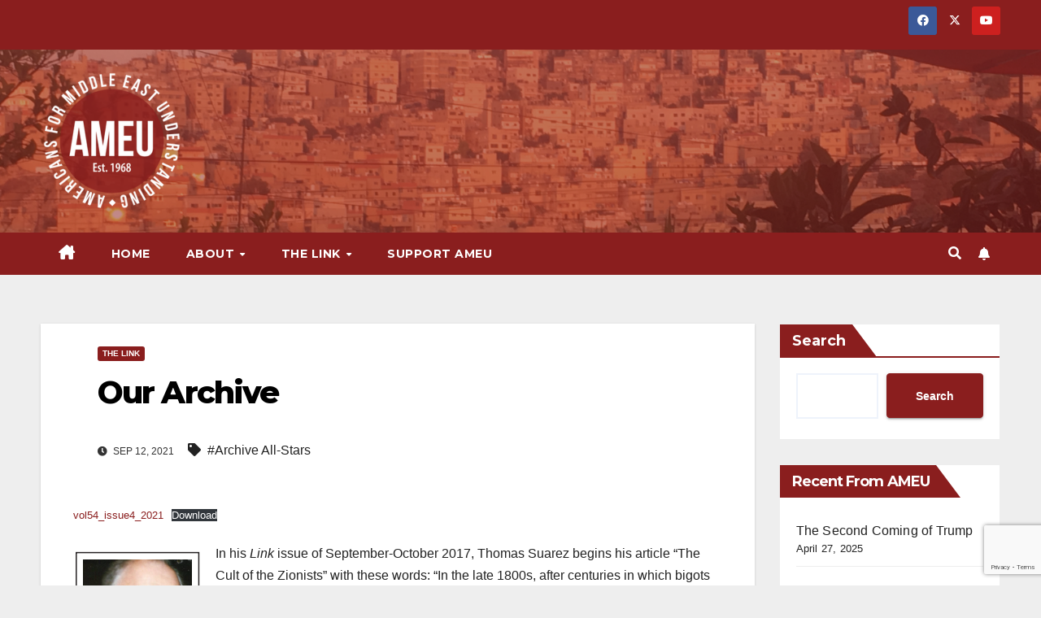

--- FILE ---
content_type: text/html; charset=UTF-8
request_url: https://www.ameu.org/2021/09/12/ameu-our-archive/
body_size: 38065
content:
<!DOCTYPE html>
<html lang="en-US">
<head>
<meta charset="UTF-8">
<meta name="viewport" content="width=device-width, initial-scale=1">
<link rel="profile" href="http://gmpg.org/xfn/11">
<title>Our Archive</title>
<meta name='robots' content='max-image-preview:large' />
<link rel='dns-prefetch' href='//fonts.googleapis.com' />
<link rel="alternate" type="application/rss+xml" title=" &raquo; Feed" href="https://www.ameu.org/feed/" />
<link rel="alternate" type="application/rss+xml" title=" &raquo; Comments Feed" href="https://www.ameu.org/comments/feed/" />
<link rel="alternate" type="application/rss+xml" title=" &raquo; Our Archive Comments Feed" href="https://www.ameu.org/2021/09/12/ameu-our-archive/feed/" />
<link rel="alternate" title="oEmbed (JSON)" type="application/json+oembed" href="https://www.ameu.org/wp-json/oembed/1.0/embed?url=https%3A%2F%2Fwww.ameu.org%2F2021%2F09%2F12%2Fameu-our-archive%2F" />
<link rel="alternate" title="oEmbed (XML)" type="text/xml+oembed" href="https://www.ameu.org/wp-json/oembed/1.0/embed?url=https%3A%2F%2Fwww.ameu.org%2F2021%2F09%2F12%2Fameu-our-archive%2F&#038;format=xml" />
<style id='wp-img-auto-sizes-contain-inline-css'>
img:is([sizes=auto i],[sizes^="auto," i]){contain-intrinsic-size:3000px 1500px}
/*# sourceURL=wp-img-auto-sizes-contain-inline-css */
</style>
<style id='wp-emoji-styles-inline-css'>

	img.wp-smiley, img.emoji {
		display: inline !important;
		border: none !important;
		box-shadow: none !important;
		height: 1em !important;
		width: 1em !important;
		margin: 0 0.07em !important;
		vertical-align: -0.1em !important;
		background: none !important;
		padding: 0 !important;
	}
/*# sourceURL=wp-emoji-styles-inline-css */
</style>
<link rel='stylesheet' id='wp-block-library-css' href='https://www.ameu.org/wp-includes/css/dist/block-library/style.min.css?ver=6.9' media='all' />
<style id='wp-block-library-theme-inline-css'>
.wp-block-audio :where(figcaption){color:#555;font-size:13px;text-align:center}.is-dark-theme .wp-block-audio :where(figcaption){color:#ffffffa6}.wp-block-audio{margin:0 0 1em}.wp-block-code{border:1px solid #ccc;border-radius:4px;font-family:Menlo,Consolas,monaco,monospace;padding:.8em 1em}.wp-block-embed :where(figcaption){color:#555;font-size:13px;text-align:center}.is-dark-theme .wp-block-embed :where(figcaption){color:#ffffffa6}.wp-block-embed{margin:0 0 1em}.blocks-gallery-caption{color:#555;font-size:13px;text-align:center}.is-dark-theme .blocks-gallery-caption{color:#ffffffa6}:root :where(.wp-block-image figcaption){color:#555;font-size:13px;text-align:center}.is-dark-theme :root :where(.wp-block-image figcaption){color:#ffffffa6}.wp-block-image{margin:0 0 1em}.wp-block-pullquote{border-bottom:4px solid;border-top:4px solid;color:currentColor;margin-bottom:1.75em}.wp-block-pullquote :where(cite),.wp-block-pullquote :where(footer),.wp-block-pullquote__citation{color:currentColor;font-size:.8125em;font-style:normal;text-transform:uppercase}.wp-block-quote{border-left:.25em solid;margin:0 0 1.75em;padding-left:1em}.wp-block-quote cite,.wp-block-quote footer{color:currentColor;font-size:.8125em;font-style:normal;position:relative}.wp-block-quote:where(.has-text-align-right){border-left:none;border-right:.25em solid;padding-left:0;padding-right:1em}.wp-block-quote:where(.has-text-align-center){border:none;padding-left:0}.wp-block-quote.is-large,.wp-block-quote.is-style-large,.wp-block-quote:where(.is-style-plain){border:none}.wp-block-search .wp-block-search__label{font-weight:700}.wp-block-search__button{border:1px solid #ccc;padding:.375em .625em}:where(.wp-block-group.has-background){padding:1.25em 2.375em}.wp-block-separator.has-css-opacity{opacity:.4}.wp-block-separator{border:none;border-bottom:2px solid;margin-left:auto;margin-right:auto}.wp-block-separator.has-alpha-channel-opacity{opacity:1}.wp-block-separator:not(.is-style-wide):not(.is-style-dots){width:100px}.wp-block-separator.has-background:not(.is-style-dots){border-bottom:none;height:1px}.wp-block-separator.has-background:not(.is-style-wide):not(.is-style-dots){height:2px}.wp-block-table{margin:0 0 1em}.wp-block-table td,.wp-block-table th{word-break:normal}.wp-block-table :where(figcaption){color:#555;font-size:13px;text-align:center}.is-dark-theme .wp-block-table :where(figcaption){color:#ffffffa6}.wp-block-video :where(figcaption){color:#555;font-size:13px;text-align:center}.is-dark-theme .wp-block-video :where(figcaption){color:#ffffffa6}.wp-block-video{margin:0 0 1em}:root :where(.wp-block-template-part.has-background){margin-bottom:0;margin-top:0;padding:1.25em 2.375em}
/*# sourceURL=/wp-includes/css/dist/block-library/theme.min.css */
</style>
<style id='classic-theme-styles-inline-css'>
/*! This file is auto-generated */
.wp-block-button__link{color:#fff;background-color:#32373c;border-radius:9999px;box-shadow:none;text-decoration:none;padding:calc(.667em + 2px) calc(1.333em + 2px);font-size:1.125em}.wp-block-file__button{background:#32373c;color:#fff;text-decoration:none}
/*# sourceURL=/wp-includes/css/classic-themes.min.css */
</style>
<style id='hot-random-image-hot-random-image-block-style-inline-css'>
/*!***************************************************************************************************************************************************************************************************************************************!*\
  !*** css ./node_modules/css-loader/dist/cjs.js??ruleSet[1].rules[4].use[1]!./node_modules/postcss-loader/dist/cjs.js??ruleSet[1].rules[4].use[2]!./node_modules/sass-loader/dist/cjs.js??ruleSet[1].rules[4].use[3]!./src/style.scss ***!
  \***************************************************************************************************************************************************************************************************************************************/
/**
 * The following styles get applied both on the front of your site
 * and in the editor.
 *
 * Replace them with your own styles or remove the file completely.
 */

/*# sourceMappingURL=style-index.css.map*/
/*# sourceURL=https://www.ameu.org/wp-content/plugins/hot-random-image/build/style-index.css */
</style>
<style id='tropicalista-pdfembed-style-inline-css'>
.wp-block-tropicalista-pdfembed{height:500px}

/*# sourceURL=https://www.ameu.org/wp-content/plugins/pdf-embed/build/style-index.css */
</style>
<style id='global-styles-inline-css'>
:root{--wp--preset--aspect-ratio--square: 1;--wp--preset--aspect-ratio--4-3: 4/3;--wp--preset--aspect-ratio--3-4: 3/4;--wp--preset--aspect-ratio--3-2: 3/2;--wp--preset--aspect-ratio--2-3: 2/3;--wp--preset--aspect-ratio--16-9: 16/9;--wp--preset--aspect-ratio--9-16: 9/16;--wp--preset--color--black: #000000;--wp--preset--color--cyan-bluish-gray: #abb8c3;--wp--preset--color--white: #ffffff;--wp--preset--color--pale-pink: #f78da7;--wp--preset--color--vivid-red: #cf2e2e;--wp--preset--color--luminous-vivid-orange: #ff6900;--wp--preset--color--luminous-vivid-amber: #fcb900;--wp--preset--color--light-green-cyan: #7bdcb5;--wp--preset--color--vivid-green-cyan: #00d084;--wp--preset--color--pale-cyan-blue: #8ed1fc;--wp--preset--color--vivid-cyan-blue: #0693e3;--wp--preset--color--vivid-purple: #9b51e0;--wp--preset--gradient--vivid-cyan-blue-to-vivid-purple: linear-gradient(135deg,rgb(6,147,227) 0%,rgb(155,81,224) 100%);--wp--preset--gradient--light-green-cyan-to-vivid-green-cyan: linear-gradient(135deg,rgb(122,220,180) 0%,rgb(0,208,130) 100%);--wp--preset--gradient--luminous-vivid-amber-to-luminous-vivid-orange: linear-gradient(135deg,rgb(252,185,0) 0%,rgb(255,105,0) 100%);--wp--preset--gradient--luminous-vivid-orange-to-vivid-red: linear-gradient(135deg,rgb(255,105,0) 0%,rgb(207,46,46) 100%);--wp--preset--gradient--very-light-gray-to-cyan-bluish-gray: linear-gradient(135deg,rgb(238,238,238) 0%,rgb(169,184,195) 100%);--wp--preset--gradient--cool-to-warm-spectrum: linear-gradient(135deg,rgb(74,234,220) 0%,rgb(151,120,209) 20%,rgb(207,42,186) 40%,rgb(238,44,130) 60%,rgb(251,105,98) 80%,rgb(254,248,76) 100%);--wp--preset--gradient--blush-light-purple: linear-gradient(135deg,rgb(255,206,236) 0%,rgb(152,150,240) 100%);--wp--preset--gradient--blush-bordeaux: linear-gradient(135deg,rgb(254,205,165) 0%,rgb(254,45,45) 50%,rgb(107,0,62) 100%);--wp--preset--gradient--luminous-dusk: linear-gradient(135deg,rgb(255,203,112) 0%,rgb(199,81,192) 50%,rgb(65,88,208) 100%);--wp--preset--gradient--pale-ocean: linear-gradient(135deg,rgb(255,245,203) 0%,rgb(182,227,212) 50%,rgb(51,167,181) 100%);--wp--preset--gradient--electric-grass: linear-gradient(135deg,rgb(202,248,128) 0%,rgb(113,206,126) 100%);--wp--preset--gradient--midnight: linear-gradient(135deg,rgb(2,3,129) 0%,rgb(40,116,252) 100%);--wp--preset--font-size--small: 13px;--wp--preset--font-size--medium: 20px;--wp--preset--font-size--large: 36px;--wp--preset--font-size--x-large: 42px;--wp--preset--spacing--20: 0.44rem;--wp--preset--spacing--30: 0.67rem;--wp--preset--spacing--40: 1rem;--wp--preset--spacing--50: 1.5rem;--wp--preset--spacing--60: 2.25rem;--wp--preset--spacing--70: 3.38rem;--wp--preset--spacing--80: 5.06rem;--wp--preset--shadow--natural: 6px 6px 9px rgba(0, 0, 0, 0.2);--wp--preset--shadow--deep: 12px 12px 50px rgba(0, 0, 0, 0.4);--wp--preset--shadow--sharp: 6px 6px 0px rgba(0, 0, 0, 0.2);--wp--preset--shadow--outlined: 6px 6px 0px -3px rgb(255, 255, 255), 6px 6px rgb(0, 0, 0);--wp--preset--shadow--crisp: 6px 6px 0px rgb(0, 0, 0);}:where(.is-layout-flex){gap: 0.5em;}:where(.is-layout-grid){gap: 0.5em;}body .is-layout-flex{display: flex;}.is-layout-flex{flex-wrap: wrap;align-items: center;}.is-layout-flex > :is(*, div){margin: 0;}body .is-layout-grid{display: grid;}.is-layout-grid > :is(*, div){margin: 0;}:where(.wp-block-columns.is-layout-flex){gap: 2em;}:where(.wp-block-columns.is-layout-grid){gap: 2em;}:where(.wp-block-post-template.is-layout-flex){gap: 1.25em;}:where(.wp-block-post-template.is-layout-grid){gap: 1.25em;}.has-black-color{color: var(--wp--preset--color--black) !important;}.has-cyan-bluish-gray-color{color: var(--wp--preset--color--cyan-bluish-gray) !important;}.has-white-color{color: var(--wp--preset--color--white) !important;}.has-pale-pink-color{color: var(--wp--preset--color--pale-pink) !important;}.has-vivid-red-color{color: var(--wp--preset--color--vivid-red) !important;}.has-luminous-vivid-orange-color{color: var(--wp--preset--color--luminous-vivid-orange) !important;}.has-luminous-vivid-amber-color{color: var(--wp--preset--color--luminous-vivid-amber) !important;}.has-light-green-cyan-color{color: var(--wp--preset--color--light-green-cyan) !important;}.has-vivid-green-cyan-color{color: var(--wp--preset--color--vivid-green-cyan) !important;}.has-pale-cyan-blue-color{color: var(--wp--preset--color--pale-cyan-blue) !important;}.has-vivid-cyan-blue-color{color: var(--wp--preset--color--vivid-cyan-blue) !important;}.has-vivid-purple-color{color: var(--wp--preset--color--vivid-purple) !important;}.has-black-background-color{background-color: var(--wp--preset--color--black) !important;}.has-cyan-bluish-gray-background-color{background-color: var(--wp--preset--color--cyan-bluish-gray) !important;}.has-white-background-color{background-color: var(--wp--preset--color--white) !important;}.has-pale-pink-background-color{background-color: var(--wp--preset--color--pale-pink) !important;}.has-vivid-red-background-color{background-color: var(--wp--preset--color--vivid-red) !important;}.has-luminous-vivid-orange-background-color{background-color: var(--wp--preset--color--luminous-vivid-orange) !important;}.has-luminous-vivid-amber-background-color{background-color: var(--wp--preset--color--luminous-vivid-amber) !important;}.has-light-green-cyan-background-color{background-color: var(--wp--preset--color--light-green-cyan) !important;}.has-vivid-green-cyan-background-color{background-color: var(--wp--preset--color--vivid-green-cyan) !important;}.has-pale-cyan-blue-background-color{background-color: var(--wp--preset--color--pale-cyan-blue) !important;}.has-vivid-cyan-blue-background-color{background-color: var(--wp--preset--color--vivid-cyan-blue) !important;}.has-vivid-purple-background-color{background-color: var(--wp--preset--color--vivid-purple) !important;}.has-black-border-color{border-color: var(--wp--preset--color--black) !important;}.has-cyan-bluish-gray-border-color{border-color: var(--wp--preset--color--cyan-bluish-gray) !important;}.has-white-border-color{border-color: var(--wp--preset--color--white) !important;}.has-pale-pink-border-color{border-color: var(--wp--preset--color--pale-pink) !important;}.has-vivid-red-border-color{border-color: var(--wp--preset--color--vivid-red) !important;}.has-luminous-vivid-orange-border-color{border-color: var(--wp--preset--color--luminous-vivid-orange) !important;}.has-luminous-vivid-amber-border-color{border-color: var(--wp--preset--color--luminous-vivid-amber) !important;}.has-light-green-cyan-border-color{border-color: var(--wp--preset--color--light-green-cyan) !important;}.has-vivid-green-cyan-border-color{border-color: var(--wp--preset--color--vivid-green-cyan) !important;}.has-pale-cyan-blue-border-color{border-color: var(--wp--preset--color--pale-cyan-blue) !important;}.has-vivid-cyan-blue-border-color{border-color: var(--wp--preset--color--vivid-cyan-blue) !important;}.has-vivid-purple-border-color{border-color: var(--wp--preset--color--vivid-purple) !important;}.has-vivid-cyan-blue-to-vivid-purple-gradient-background{background: var(--wp--preset--gradient--vivid-cyan-blue-to-vivid-purple) !important;}.has-light-green-cyan-to-vivid-green-cyan-gradient-background{background: var(--wp--preset--gradient--light-green-cyan-to-vivid-green-cyan) !important;}.has-luminous-vivid-amber-to-luminous-vivid-orange-gradient-background{background: var(--wp--preset--gradient--luminous-vivid-amber-to-luminous-vivid-orange) !important;}.has-luminous-vivid-orange-to-vivid-red-gradient-background{background: var(--wp--preset--gradient--luminous-vivid-orange-to-vivid-red) !important;}.has-very-light-gray-to-cyan-bluish-gray-gradient-background{background: var(--wp--preset--gradient--very-light-gray-to-cyan-bluish-gray) !important;}.has-cool-to-warm-spectrum-gradient-background{background: var(--wp--preset--gradient--cool-to-warm-spectrum) !important;}.has-blush-light-purple-gradient-background{background: var(--wp--preset--gradient--blush-light-purple) !important;}.has-blush-bordeaux-gradient-background{background: var(--wp--preset--gradient--blush-bordeaux) !important;}.has-luminous-dusk-gradient-background{background: var(--wp--preset--gradient--luminous-dusk) !important;}.has-pale-ocean-gradient-background{background: var(--wp--preset--gradient--pale-ocean) !important;}.has-electric-grass-gradient-background{background: var(--wp--preset--gradient--electric-grass) !important;}.has-midnight-gradient-background{background: var(--wp--preset--gradient--midnight) !important;}.has-small-font-size{font-size: var(--wp--preset--font-size--small) !important;}.has-medium-font-size{font-size: var(--wp--preset--font-size--medium) !important;}.has-large-font-size{font-size: var(--wp--preset--font-size--large) !important;}.has-x-large-font-size{font-size: var(--wp--preset--font-size--x-large) !important;}
:where(.wp-block-post-template.is-layout-flex){gap: 1.25em;}:where(.wp-block-post-template.is-layout-grid){gap: 1.25em;}
:where(.wp-block-term-template.is-layout-flex){gap: 1.25em;}:where(.wp-block-term-template.is-layout-grid){gap: 1.25em;}
:where(.wp-block-columns.is-layout-flex){gap: 2em;}:where(.wp-block-columns.is-layout-grid){gap: 2em;}
:root :where(.wp-block-pullquote){font-size: 1.5em;line-height: 1.6;}
/*# sourceURL=global-styles-inline-css */
</style>
<link rel='stylesheet' id='mailingboss-wp-plugin-css' href='https://www.ameu.org/wp-content/plugins/mailingboss/public/css/mailingboss-wp-plugin-public.css?ver=1.0.18' media='all' />
<link rel='stylesheet' id='sp-news-public-css' href='https://www.ameu.org/wp-content/plugins/sp-news-and-widget/assets/css/wpnw-public.css?ver=5.0.4' media='all' />
<link rel='stylesheet' id='newsup-fonts-css' href='//fonts.googleapis.com/css?family=Montserrat%3A400%2C500%2C700%2C800%7CWork%2BSans%3A300%2C400%2C500%2C600%2C700%2C800%2C900%26display%3Dswap&#038;subset=latin%2Clatin-ext' media='all' />
<link rel='stylesheet' id='bootstrap-css' href='https://www.ameu.org/wp-content/themes/newsup/css/bootstrap.css?ver=6.9' media='all' />
<link rel='stylesheet' id='newsup-style-css' href='https://www.ameu.org/wp-content/themes/newsberg/style.css?ver=6.9' media='all' />
<link rel='stylesheet' id='font-awesome-5-all-css' href='https://www.ameu.org/wp-content/themes/newsup/css/font-awesome/css/all.min.css?ver=6.9' media='all' />
<link rel='stylesheet' id='font-awesome-4-shim-css' href='https://www.ameu.org/wp-content/themes/newsup/css/font-awesome/css/v4-shims.min.css?ver=6.9' media='all' />
<link rel='stylesheet' id='owl-carousel-css' href='https://www.ameu.org/wp-content/themes/newsup/css/owl.carousel.css?ver=6.9' media='all' />
<link rel='stylesheet' id='smartmenus-css' href='https://www.ameu.org/wp-content/themes/newsup/css/jquery.smartmenus.bootstrap.css?ver=6.9' media='all' />
<link rel='stylesheet' id='newsup-custom-css-css' href='https://www.ameu.org/wp-content/themes/newsup/inc/ansar/customize/css/customizer.css?ver=1.0' media='all' />
<link rel='stylesheet' id='taxopress-frontend-css-css' href='https://www.ameu.org/wp-content/plugins/simple-tags/assets/frontend/css/frontend.css?ver=3.43.0' media='all' />
<link rel='stylesheet' id='newsup-style-parent-css' href='https://www.ameu.org/wp-content/themes/newsup/style.css?ver=6.9' media='all' />
<link rel='stylesheet' id='newsberg-style-css' href='https://www.ameu.org/wp-content/themes/newsberg/style.css?ver=1.0' media='all' />
<link rel='stylesheet' id='newsberg-default-css-css' href='https://www.ameu.org/wp-content/themes/newsberg/css/colors/default.css?ver=6.9' media='all' />
<script src="https://www.ameu.org/wp-includes/js/jquery/jquery.min.js?ver=3.7.1" id="jquery-core-js"></script>
<script src="https://www.ameu.org/wp-includes/js/jquery/jquery-migrate.min.js?ver=3.4.1" id="jquery-migrate-js"></script>
<script src="https://www.ameu.org/wp-content/plugins/mailingboss/public/js/mailingboss-wp-plugin-public.js?ver=1.0.18" id="mailingboss-wp-plugin-js"></script>
<script src="https://www.ameu.org/wp-content/themes/newsup/js/navigation.js?ver=6.9" id="newsup-navigation-js"></script>
<script src="https://www.ameu.org/wp-content/themes/newsup/js/bootstrap.js?ver=6.9" id="bootstrap-js"></script>
<script src="https://www.ameu.org/wp-content/themes/newsup/js/owl.carousel.min.js?ver=6.9" id="owl-carousel-min-js"></script>
<script src="https://www.ameu.org/wp-content/themes/newsup/js/jquery.smartmenus.js?ver=6.9" id="smartmenus-js-js"></script>
<script src="https://www.ameu.org/wp-content/themes/newsup/js/jquery.smartmenus.bootstrap.js?ver=6.9" id="bootstrap-smartmenus-js-js"></script>
<script src="https://www.ameu.org/wp-content/themes/newsup/js/jquery.marquee.js?ver=6.9" id="newsup-marquee-js-js"></script>
<script src="https://www.ameu.org/wp-content/themes/newsup/js/main.js?ver=6.9" id="newsup-main-js-js"></script>
<script src="https://www.ameu.org/wp-content/plugins/simple-tags/assets/frontend/js/frontend.js?ver=3.43.0" id="taxopress-frontend-js-js"></script>
<link rel="https://api.w.org/" href="https://www.ameu.org/wp-json/" /><link rel="alternate" title="JSON" type="application/json" href="https://www.ameu.org/wp-json/wp/v2/posts/573" /><link rel="EditURI" type="application/rsd+xml" title="RSD" href="https://www.ameu.org/xmlrpc.php?rsd" />
<meta name="generator" content="WordPress 6.9" />
<link rel="canonical" href="https://www.ameu.org/2021/09/12/ameu-our-archive/" />
<link rel='shortlink' href='https://www.ameu.org/?p=573' />
<link rel="pingback" href="https://www.ameu.org/xmlrpc.php"> 
<style type="text/css" id="custom-background-css">
    .wrapper { background-color: eeeeee; }
</style>
<meta name="generator" content="Elementor 3.34.2; features: additional_custom_breakpoints; settings: css_print_method-external, google_font-enabled, font_display-auto">
			<style>
				.e-con.e-parent:nth-of-type(n+4):not(.e-lazyloaded):not(.e-no-lazyload),
				.e-con.e-parent:nth-of-type(n+4):not(.e-lazyloaded):not(.e-no-lazyload) * {
					background-image: none !important;
				}
				@media screen and (max-height: 1024px) {
					.e-con.e-parent:nth-of-type(n+3):not(.e-lazyloaded):not(.e-no-lazyload),
					.e-con.e-parent:nth-of-type(n+3):not(.e-lazyloaded):not(.e-no-lazyload) * {
						background-image: none !important;
					}
				}
				@media screen and (max-height: 640px) {
					.e-con.e-parent:nth-of-type(n+2):not(.e-lazyloaded):not(.e-no-lazyload),
					.e-con.e-parent:nth-of-type(n+2):not(.e-lazyloaded):not(.e-no-lazyload) * {
						background-image: none !important;
					}
				}
			</style>
			    <style type="text/css">
            .site-title,
        .site-description {
            position: absolute;
            clip: rect(1px, 1px, 1px, 1px);
        }
        </style>
    <style id="custom-background-css">
body.custom-background { background-color: #eeeeee; }
</style>
	<link rel="icon" href="https://www.ameu.org/wp-content/uploads/2022/12/fav1.png" sizes="32x32" />
<link rel="icon" href="https://www.ameu.org/wp-content/uploads/2022/12/fav1.png" sizes="192x192" />
<link rel="apple-touch-icon" href="https://www.ameu.org/wp-content/uploads/2022/12/fav1.png" />
<meta name="msapplication-TileImage" content="https://www.ameu.org/wp-content/uploads/2022/12/fav1.png" />
</head>
<body class="wp-singular post-template-default single single-post postid-573 single-format-standard custom-background wp-custom-logo wp-embed-responsive wp-theme-newsup wp-child-theme-newsberg metaslider-plugin ta-hide-date-author-in-list elementor-default elementor-kit-27" >
<div id="page" class="site">
<a class="skip-link screen-reader-text" href="#content">
Skip to content</a>
  <div class="wrapper" id="custom-background-css">
    <header class="mg-headwidget">
      <!--==================== TOP BAR ====================-->
      <div class="mg-head-detail hidden-xs">
    <div class="container-fluid">
        <div class="row align-items-center">
            <div class="col-md-6 col-xs-12">
                <ul class="info-left">
                                    </ul>
            </div>
            <div class="col-md-6 col-xs-12">
                <ul class="mg-social info-right">
                            <li>
            <a  target="_blank"  href="https://www.facebook.com/Americansmiddleeastunderstanding">
                <span class="icon-soci facebook">
                    <i class="fab fa-facebook"></i>
                </span> 
            </a>
        </li>
                <li>
            <a target="_blank" href="https://twitter.com/AMEULink">
                <span class="icon-soci x-twitter">
                    <i class="fa-brands fa-x-twitter"></i>
                </span>
            </a>
        </li>
                <li>
            <a target="_blank"  href="https://www.youtube.com/channel/UCdKvBDEUNAcPfooQ2kpED3Q">
                <span class="icon-soci youtube">
                    <i class="fab fa-youtube"></i>
                </span>
            </a>
        </li>
                        </ul>
            </div>
        </div>
    </div>
</div>
      <div class="clearfix"></div>

      
      <div class="mg-nav-widget-area-back" style='background-image: url("https://www.ameu.org/wp-content/uploads/2023/05/33.png" );'>
                <div class="overlay">
          <div class="inner"  style="background-color:rgba(138,30,30,0.52);" > 
              <div class="container-fluid">
                  <div class="mg-nav-widget-area">
                    <div class="row align-items-center">
                      <div class="col-md-3 text-center-xs">
                        <div class="navbar-header">
                          <div class="site-logo">
                            <a href="https://www.ameu.org/" class="navbar-brand" rel="home"><img width="175" height="175" src="https://www.ameu.org/wp-content/uploads/2023/09/ameu-logo-trans1.png" class="custom-logo" alt="" decoding="async" srcset="https://www.ameu.org/wp-content/uploads/2023/09/ameu-logo-trans1.png 175w, https://www.ameu.org/wp-content/uploads/2023/09/ameu-logo-trans1-150x150.png 150w" sizes="(max-width: 175px) 100vw, 175px" /></a>                          </div>
                          <div class="site-branding-text d-none">
                                                            <p class="site-title"> <a href="https://www.ameu.org/" rel="home"></a></p>
                                                            <p class="site-description"></p>
                          </div>    
                        </div>
                      </div>
                                          </div>
                  </div>
              </div>
          </div>
        </div>
      </div>
    <div class="mg-menu-full">
      <nav class="navbar navbar-expand-lg navbar-wp">
        <div class="container-fluid">
          <!-- Right nav -->
          <div class="m-header align-items-center">
                            <a class="mobilehomebtn" href="https://www.ameu.org"><span class="fa-solid fa-house-chimney"></span></a>
              <!-- navbar-toggle -->
              <button class="navbar-toggler mx-auto" type="button" data-toggle="collapse" data-target="#navbar-wp" aria-controls="navbarSupportedContent" aria-expanded="false" aria-label="Toggle navigation">
                <span class="burger">
                  <span class="burger-line"></span>
                  <span class="burger-line"></span>
                  <span class="burger-line"></span>
                </span>
              </button>
              <!-- /navbar-toggle -->
                          <div class="dropdown show mg-search-box pr-2">
                <a class="dropdown-toggle msearch ml-auto" href="#" role="button" id="dropdownMenuLink" data-toggle="dropdown" aria-haspopup="true" aria-expanded="false">
                <i class="fas fa-search"></i>
                </a> 
                <div class="dropdown-menu searchinner" aria-labelledby="dropdownMenuLink">
                    <form role="search" method="get" id="searchform" action="https://www.ameu.org/">
  <div class="input-group">
    <input type="search" class="form-control" placeholder="Search" value="" name="s" />
    <span class="input-group-btn btn-default">
    <button type="submit" class="btn"> <i class="fas fa-search"></i> </button>
    </span> </div>
</form>                </div>
            </div>
                  <a href="/get-ameu-email-alerts/" target="_blank" class="btn-bell btn-theme mx-2"><i class="fa fa-bell"></i></a>
                      
          </div>
          <!-- /Right nav --> 
          <div class="collapse navbar-collapse" id="navbar-wp">
            <div class="d-md-block">
              <ul id="menu-ameu-main-menu" class="nav navbar-nav mr-auto "><li class="active home"><a class="homebtn" href="https://www.ameu.org"><span class='fa-solid fa-house-chimney'></span></a></li><li id="menu-item-51" class="menu-item menu-item-type-post_type menu-item-object-page menu-item-home menu-item-51"><a class="nav-link" title="Home" href="https://www.ameu.org/">Home</a></li>
<li id="menu-item-246" class="menu-item menu-item-type-custom menu-item-object-custom menu-item-has-children menu-item-246 dropdown"><a class="nav-link" title="About" data-toggle="dropdown" class="dropdown-toggle">About </a>
<ul role="menu" class=" dropdown-menu">
	<li id="menu-item-334" class="menu-item menu-item-type-post_type menu-item-object-page menu-item-334"><a class="dropdown-item" title="Background" href="https://www.ameu.org/background/">Background</a></li>
	<li id="menu-item-182" class="menu-item menu-item-type-post_type menu-item-object-page menu-item-182"><a class="dropdown-item" title="Board and National Council" href="https://www.ameu.org/board-national-council/">Board and National Council</a></li>
</ul>
</li>
<li id="menu-item-260" class="menu-item menu-item-type-custom menu-item-object-custom menu-item-has-children menu-item-260 dropdown"><a class="nav-link" title="The Link" data-toggle="dropdown" class="dropdown-toggle">The Link </a>
<ul role="menu" class=" dropdown-menu">
	<li id="menu-item-324" class="menu-item menu-item-type-post_type menu-item-object-page menu-item-324"><a class="dropdown-item" title="About The Link" href="https://www.ameu.org/about-the-link/">About The Link</a></li>
	<li id="menu-item-765" class="menu-item menu-item-type-post_type menu-item-object-page current_page_parent menu-item-765"><a class="dropdown-item" title="Read the Link" href="https://www.ameu.org/read-ameus-the-link/">Read the Link</a></li>
	<li id="menu-item-3227" class="menu-item menu-item-type-post_type menu-item-object-page menu-item-3227"><a class="dropdown-item" title="Link Issues by Author" href="https://www.ameu.org/link-issues-by-author/">Link Issues by Author</a></li>
	<li id="menu-item-3217" class="menu-item menu-item-type-post_type menu-item-object-page menu-item-3217"><a class="dropdown-item" title="The Link Archives" href="https://www.ameu.org/catalog-of-all-link-issue/">The Link Archives</a></li>
	<li id="menu-item-90" class="menu-item menu-item-type-post_type menu-item-object-page menu-item-90"><a class="dropdown-item" title="Get Email Alerts" href="https://www.ameu.org/get-ameu-email-alerts/">Get Email Alerts</a></li>
	<li id="menu-item-3067" class="menu-item menu-item-type-post_type menu-item-object-page menu-item-3067"><a class="dropdown-item" title="Advanced Search" href="https://www.ameu.org/ameu-advanced-search/">Advanced Search</a></li>
</ul>
</li>
<li id="menu-item-91" class="menu-item menu-item-type-post_type menu-item-object-page menu-item-91"><a class="nav-link" title="Support AMEU" href="https://www.ameu.org/support-ameu/">Support AMEU</a></li>
</ul>            </div>      
          </div>
          <!-- Right nav -->
          <div class="desk-header d-lg-flex pl-3 ml-auto my-2 my-lg-0 position-relative align-items-center">
                        <div class="dropdown show mg-search-box pr-2">
                <a class="dropdown-toggle msearch ml-auto" href="#" role="button" id="dropdownMenuLink" data-toggle="dropdown" aria-haspopup="true" aria-expanded="false">
                <i class="fas fa-search"></i>
                </a> 
                <div class="dropdown-menu searchinner" aria-labelledby="dropdownMenuLink">
                    <form role="search" method="get" id="searchform" action="https://www.ameu.org/">
  <div class="input-group">
    <input type="search" class="form-control" placeholder="Search" value="" name="s" />
    <span class="input-group-btn btn-default">
    <button type="submit" class="btn"> <i class="fas fa-search"></i> </button>
    </span> </div>
</form>                </div>
            </div>
                  <a href="/get-ameu-email-alerts/" target="_blank" class="btn-bell btn-theme mx-2"><i class="fa fa-bell"></i></a>
                  </div>
          <!-- /Right nav -->
      </div>
      </nav> <!-- /Navigation -->
    </div>
</header>
<div class="clearfix"></div> <!-- =========================
     Page Content Section      
============================== -->
<main id="content" class="single-class content">
  <!--container-->
    <div class="container-fluid">
      <!--row-->
        <div class="row">
                  <div class="col-lg-9 col-md-8">
                                <div class="mg-blog-post-box"> 
                    <div class="mg-header">
                        <div class="mg-blog-category"><a class="newsup-categories category-color-1" href="https://www.ameu.org/category/the-link/" alt="View all posts in The Link"> 
                                 The Link
                             </a></div>                        <h1 class="title single"> <a title="Permalink to: Our Archive">
                            Our Archive</a>
                        </h1>
                                                <div class="media mg-info-author-block"> 
                                                        <div class="media-body">
                                                            <span class="mg-blog-date"><i class="fas fa-clock"></i> 
                                    Sep 12, 2021                                </span>
                                                                <span class="newsup-tags"><i class="fas fa-tag"></i>
                                    <a href="https://www.ameu.org/tag/archive-all-stars/">#Archive All-Stars</a>                                    </span>
                                                            </div>
                        </div>
                                            </div>
                                        <article class="page-content-single small single">
                        
<div class="wp-block-file"><a id="wp-block-file--media-10837e79-0f8b-4755-a7f4-15ef5e92e12f" href="https://ameu.org/wp-content/uploads/2021/12/vol54_issue4_2021.pdf" target="_blank" rel="noreferrer noopener">vol54_issue4_2021</a><a href="https://ameu.org/wp-content/uploads/2021/12/vol54_issue4_2021.pdf" class="wp-block-file__button wp-element-button" download aria-describedby="wp-block-file--media-10837e79-0f8b-4755-a7f4-15ef5e92e12f">Download</a></div>



<p></p>


<div class="wp-block-image">
<figure class="alignleft size-full"><img decoding="async" width="159" height="251" src="https://ameu.org/wp-content/uploads/2021/12/john-mahoney.png" alt="" class="wp-image-578"/></figure>
</div>


<p>In his&nbsp;<em>Link</em>&nbsp;issue of September-October 2017, Thomas Suarez begins his article “The Cult of the Zionists” with these words: “In the late 1800s, after centuries in which bigots strove to keep Jews as a race apart, a new movement sought to institutionalize this tribalism by corralling all Jews into a single vast ghetto on other peoples’ land.”&nbsp;</p>



<p>More recently, in his January-March 2021&nbsp;<em>Link</em>&nbsp;“The Decolonization of Palestine,” Jeff Halper cites a position paper issued by Jewish Voice for Peace, now one of the largest Jewish organizations in the United States; it reads: “We unequivocally oppose Zionism because it… is a settler-colonial movement, establishing an apartheid state where Jews have more rights than others.”</p>



<p>Many of our&nbsp;<em>Link</em>&nbsp;issues &#8212;and all 54 volumes are on our website www.ameu.com &#8212; are based on books, as were Suarez’s and Halper’s. But others, such as Audeh Rantisi’s, are first-hand accounts that can only be found in AMEU’s Link Archive. I have singled out a few of these bound witnesses that unmask the cruel face of Zionism.</p>



<p><strong>“The Lydda Death March” by Audeh Rantisi and Charles Amash</strong><br><a href="https://ameu.org/wp-content/uploads/2022/10/vol33_issue3_2000.pdf" data-type="attachment" data-id="667" target="_blank" rel="noreferrer noopener">Volume 33, Issue 3, July August 2000</a></p>



<p>He was 11 when they came.&nbsp; It was mid-July, and hot. Three soldiers banged on the door and, in English, ordered them out.&nbsp; His family was Christian, and with hundreds of other Christians living in town, they headed to St. George’s Church.<br><br>They never made it.&nbsp; At a turn in the road just before the church, the soldiers ordered the confused villagers, now including Muslims, down a road that ended at a narrow gate that led to the mountains.</p>



<p>&nbsp;About a mile outside the gate they came to a vegetable farm, its entrance framed by a large gate, atop of which sat soldiers with machine guns firing over their heads, prodding them on through the gate. Audeh Rantisi did not know it at the time, but Lydda’s death march had begun.&nbsp;</p>


<div class="wp-block-image">
<figure class="alignright size-full"><img fetchpriority="high" decoding="async" width="379" height="381" src="https://ameu.org/wp-content/uploads/2021/12/lydda-death-march.png" alt="" class="wp-image-580" srcset="https://www.ameu.org/wp-content/uploads/2021/12/lydda-death-march.png 379w, https://www.ameu.org/wp-content/uploads/2021/12/lydda-death-march-298x300.png 298w, https://www.ameu.org/wp-content/uploads/2021/12/lydda-death-march-150x150.png 150w" sizes="(max-width: 379px) 100vw, 379px" /></figure>
</div>


<p>What happened next was recorded by him in our July-August 2000 issue of&nbsp;<em>The Link.</em></p>



<p>Inside the gate, soldiers ordered everyone to throw their valuables onto a blanket they had placed on the ground, including money, jewelry, wristwatches, pens, even wedding rings. When Amin Hanhan, married for only six weeks refused, one of the soldiers lifted his rifle and shot him.&nbsp; “Go to Abdullah,” the soldiers shouted, meaning the Palestinian territory under Jordanian control, a march of some 25 to 30 miles over rough terrain.&nbsp;&nbsp;</p>



<p>In the early hours of day two, soldiers on horseback came riding at them screaming for the 4,000 mostly women and children to get moving.&nbsp;</p>



<p>By day three, many had staggered and fallen&nbsp; by the wayside, either dead or dying in the scorching heat. Scores of pregnant women miscarried, their babies left for jackals to eat.&nbsp;&nbsp;&nbsp; Audeh can still see one infant beside the road sucking the breast of its dead mother.&nbsp; The survivors trudged on in the shadeless heat tormented by thirst to the point that some drank their own urine.&nbsp;</p>


<div class="wp-block-image">
<figure class="alignright size-full"><img loading="lazy" decoding="async" width="300" height="324" src="https://ameu.org/wp-content/uploads/2021/12/yellow-call-jews.png" alt="" class="wp-image-589" srcset="https://www.ameu.org/wp-content/uploads/2021/12/yellow-call-jews.png 300w, https://www.ameu.org/wp-content/uploads/2021/12/yellow-call-jews-278x300.png 278w" sizes="(max-width: 300px) 100vw, 300px" /></figure>
</div>


<p>By day four, Audeh’s family arrived in Ramallah with only the clothes on their back.&nbsp; Their life as refugees had begun.</p>



<p>Included in this issue is the eye-witness account of the death march by Charles Amash, then 16, who confirms much of Rantisi’s account.<br><br><strong>“The Jews of Iraq” by Naeim Giladi</strong><br><a href="https://ameu.org/wp-content/uploads/2022/10/vol31_issue2_1998.pdf" data-type="attachment" data-id="665" target="_blank" rel="noreferrer noopener">Volume 31, Issue 2, April-May, 1998</a></p>



<p>The expulsion of families from Lydda was repeated in over 950&nbsp; Palestinian towns and villages, resulting in some 800,000 refugees. This also left thousands of acres of cultivated land unattended. Zionist leaders were faced with two problems: one, to make certain the Palestinians did not return to their ancestral land and, two, to get Jewish laborers to take over the cultivation.&nbsp; Naeim Giladi knew the answer to both problems, being himself part of the answer.</p>



<p>A New York City rabbi first told me of Naeim who, by 1997, was living with his family in Whitestone, New York. I phoned him to arrange an interview and he graciously invited me, along with&nbsp;<em>Link&nbsp;</em>staff volunteers&nbsp; Jane Adas and Bob Norberg, to visit him at his home.</p>



<p>When we arrived we were anxious to do the interview, but Naeim insisted we have a lunch specially prepared by his wife.&nbsp; “It is our Arab custom,” he said, laying his out-stretched hand over his heart, “My wife and I speak Arabic at home.” When we did do the interview &#8212; following dessert and Arabic coffee &#8212; we thanked him for his family’s hospitality and for sharing his extraordinary life story: his membership in the Zionist underground in Iraq; his imprisonment and escape from the military camp of Abu-Ghraib;&nbsp; his experience as an “Oriental” Jew in the new state of Israel and his life in America.</p>



<p>As for discouraging Palestinian farmers from returning to their farms, Naeim would learn upon arrival in Israel of the state’s use of bacteriological warfare: In 1948, after Zionist forces emptied Palestinian villages of their populations, they poisoned the water wells to ensure their owners could not return .&nbsp; Naeim cites Uri Mileshtin, an official historian for the Israeli Defense Forces, who reported that Moshe Dayan, a division commander at the time, gave orders in 1948 to remove Arabs from their villages, bulldoze their homes, and render their water&nbsp; unusable by emptying cans of typhus and dysentery bacteria into the wells.</p>



<p>And as for finding Jewish workers to till the stolen soil, Zionists looked to Jews from Arab countries. The problem was how to convince them to leave their homeland; the answer: Terrorize them.&nbsp;</p>



<p>Some 125,000 Jews left Iraq for Israel in the late 1940s into 1952, most because they had been put into a panic by what Naeim later would learn were Zionist bombings of Jewish businesses and synagogues, followed by leaflets urging the frightened Jews to leave for Israel.&nbsp; Naeim, then a teenager, bought the lie and moved.&nbsp;</p>



<p>Once in Israel he was sent to al-Majdal (later renamed Ashkelon), a Palestinian town some 9 miles from Gaza. Here he was charged with forcing the indigenous inhabitants&nbsp; out of Israel into Gaza, then under Egyptian control, thus making it possible for Israel to establish its farmers’ city, now worked by “Oriental” Jews. It was an order he refused to obey.</p>



<p>Naeim married, had children, and continued to challenge the state’s ethnic policies.&nbsp; Then, when his son reached the age when he had to enlist in the Israeli army, Naeim took his family to America. He could have opted for dual U.S.-Israeli citizenship.&nbsp; He said no, he no longer wanted Israeli citizenship.</p>



<p>When we met with him in Whitestone, he was working as a night watchman&nbsp; and, unable to find a publisher willing to print his eye-witness account of Zionist atrocities.&nbsp; He eventually self published his book under the title&nbsp;<em>Ben-Gurion’s Scandals</em>.&nbsp; See Wikipedia, which also notes his&nbsp;<em>Link&nbsp;</em>article.&nbsp; Naeim died in 2010.<br><br><strong>“The End of Poetry” by Ron Kelley</strong><br><a href="https://ameu.org/wp-content/uploads/2022/10/vol31_issue4_1998.pdf" data-type="attachment" data-id="666" target="_blank" rel="noreferrer noopener">Volume 31, Issue 4, September-October, 1998</a></p>



<p>Early in 1998, I received a phone call from a cable TV producer in Manhattan.&nbsp; He asked if I’d like to see a documentary on the Bedouin of Israel. It’s rather extraordinary, he said.</p>


<div class="wp-block-image">
<figure class="alignleft size-full"><img loading="lazy" decoding="async" width="241" height="460" src="https://ameu.org/wp-content/uploads/2021/12/map.png" alt="" class="wp-image-582" srcset="https://www.ameu.org/wp-content/uploads/2021/12/map.png 241w, https://www.ameu.org/wp-content/uploads/2021/12/map-157x300.png 157w" sizes="(max-width: 241px) 100vw, 241px" /></figure>
</div>


<p>The day after viewing Ron Kelley’s documentary, I phoned him at his home in Michigan and invited him to tell his story to our&nbsp;<em>Link&nbsp;</em>readers.&nbsp; He agreed in the hope that “the article can draw a little attention to the problem at hand.”</p>



<p>The problem at hand, it turned out, was the ravaging of a people and their way of life.</p>



<p>Kelley, then 47, a professional photographer with a degree in anthropology, first encountered the Bedouin in 1992 as a Fulbright scholar at Ben Gurion University in Be’er Sheva, Israel. What he saw there &#8212; the uprooting of a desert people &#8212;&nbsp; convinced him to bring a Hi-8 video camera into Israel and to embark on a clandestine project beyond his Fulbright one. When he returned to the States he had 120 hours of surreptitiously recorded videotape on which he spent $20,000 and countless hours turning it into a documentary on the Bedouin to show to U.S. networks. But nobody cared: not PBS, not ABC, not an “Arab-Jewish peace” foundation, and surprisingly, not many Arab and Muslim Americans whom he contacted.</p>



<p>What does the documentary reveal?&nbsp; It notes that, In 1948, the new Zionist state of Israel made the audacious claim that ALL the Negev desert was Jewish owned. The problem then for Israel was what to do with the Bedouin who called the Negev home?&nbsp; The short-term solution, it turned out, was to move as many as possible en masse to a reservation area in the northeastern Negev, where they were isolated under military rule until 1966, unable to leave the area without special passes. Nor were they permitted to buy land in the reservation as only Jews could own the land.&nbsp; Some tried to regain their desert homes in court but, as Kelley notes, of the 3,000 lawsuits filed by the Bedouin over a period of two decades, not one Bedouin had ever won a land claim.</p>



<p>Israel’s long-term solution was centered on seven governmentally created “industrial” towns, places segregated by law for Arabs only.&nbsp; Yet, even here, the land &#8212; considered part of the “Jewish People’s” perpetual inheritance &#8212; cannot be owned outright by the Bedouin, who can only lease plots for specified periods of time.</p>



<p>While Kelley was filming, approximately half of the 90,000 Bedouin in the Negev had been corralled in the government sanctioned reservations.&nbsp; The other half lived in the desert, where they had to contend with the Green Patrol, an independent paramilitary police unit whose major function was to harass and persecute the indigenous Bedouin.&nbsp; This, as Kelley documents, includes the ravaging of their homes, destruction of their crops, killing of their livestock, and the beating of men, women, and children.</p>



<p>AMEU made an arrangement with Ron to distribute his 2-hour long video-cassette “The Bedouin of Israel,” at a cost of $30 each.&nbsp; Not sure how many we would sell, we decided to buy them in lots of 20.&nbsp; When &#8212; and if &#8212; we ran out of the first lot, Ron gave us the phone number of his mother, who would run off another lot.&nbsp; To the best of my recollection we sold well over 100 cassettes, including some to human rights organizations.&nbsp; Then, one day, when we phoned to reorder another 20 copies, the number was no longer in service.&nbsp; It was the last we ever heard from Ron or his mother. And, anticipating a resupply of VCRs, we had sold our last one, and were left without a single copy of the video documentary. Only his&nbsp;<em>Link&nbsp;</em>article survives.<br><br><strong>“Epiphany at Beit Jala” by Donald Neff</strong><br><a href="https://ameu.org/wp-content/uploads/2022/10/vol28_issue5_1995.pdf" data-type="attachment" data-id="663" target="_blank" rel="noreferrer noopener">Volume 28, Issue 5, December 1995</a></p>



<p>Donald Neff was a seasoned reporter when, in 1975, he went to Israel as Time magazine’s Jerusalem Bureau Chief.&nbsp; And, like most Americans, he came as an unwitting Zionist, who believed that the Jews deserved a secure state of their own, as the Nazi Holocaust had proved, and it followed that Israelis had a right to look out for their own safety.</p>


<div class="wp-block-image">
<figure class="alignright size-full"><img loading="lazy" decoding="async" width="181" height="283" src="https://ameu.org/wp-content/uploads/2021/12/donald-neff.png" alt="" class="wp-image-575"/></figure>
</div>


<p>It was a preconception that would be challenged in multiple ways: the way most Israeli Jews failed to&nbsp; see the degradation imposed upon Palestinians by Israeli rule; the charming young Israeli woman who had lost her home in Germany and now lived comfortably in a&nbsp; home that once belonged to a Palestinian family; the 1975 U. N. General Assembly resolution calling Zionism a form of racism and racial discrimination; the 1976 Koenig Report, co-authored by Israel Koenig, Northern District Commissioner of the Ministry of Interior, that outlined how Israel could rid itself of some of its Palestinian citizens; the 1977 publication by The London Sunday Times of a major expose about torture of Palestinian prisoners by Israeli security officials.</p>



<p>But Donald Neff’s final revelation &#8212; his epiphany &#8212; came in March 1978.&nbsp; These are his own words from his&nbsp;<em>Link</em>&nbsp;article:</p>



<p>It began with a telephone call from a freelance reporter, a courageous American…close to the Palestinian lawyer Ramonda Tawil.&nbsp; She reported she had heard reports that Israeli troops had conducted a cruel campaign throughout the West Bank against Palestinian youth. Many Palestinians had suffered broken bones, others had been beaten and some had had their heads shaved.&nbsp; Some of the victims were in Beit Jala hospital.</p>



<p>When I repeated the report to my staff, all of them Israelis, they reacted with horror and indignation. The whole group, a secretary, a teletype operator, two stringers, a photographer, and two other correspondents, cast doubt on the story.&nbsp; They all declared it was unthinkable because “that is what was done to us in the Holocaust.”</p>



<p>About this time one of my best friends, Freddie Weisgal, stopped by.&nbsp; He was the nephew of one of Zionism’s important theoreticians, Meyer Weisgal, and a former human rights fighter in the United State before moving to Israel after the 1967 war… He said something like, “Aw, come on, Don, you know Jews wouldn’t do anything like that.”&nbsp; He was agitated and indignant, which wasn’t all that unusual for him.&nbsp; But there was an underlying tension too…”All right,” I said to Freddie, “let’s go to Beit Jala and check it out.”</p>



<p>We drove in the chill gathering of darkness.&nbsp; We went into the small hospital and a young Palestinian doctor who spoke English soon appeared.&nbsp; Yes indeed, he said matter-of-factly, he had recently treated a number of students for broken bones.&nbsp; There were ten cases of broken arms and legs and many of the patients were still there, too seriously injured to leave.&nbsp; He took us to several rooms filled with boys in their mid-teens, an arm or leg, sometimes both, immobile under shining white plaster casts…They all said that for reasons unknown to them, Israeli troops had surrounded their two-story&nbsp; middle school while classes were underway. In several classrooms, on the second floor, the students were ordered to close all the windows.&nbsp; Then the troops exploded tear gas bombs and slammed shut the door, trapping the students with the noxious fumes. They panicked.&nbsp; In their rush to escape they fled from the rooms so fast that&nbsp; some of them went flying over the balcony to the asphalt and stony ground below.</p>



<p>About the third time we heard the same story, I noticed Freddie’s face.&nbsp; It was gray and stricken. He was shaking his head and wringing his gnarled hands. “Oh, man,” he said “this is too much. I’m getting out of here.” And he left, taking a bus back to Jerusalem. Afterwards, he never talked about Beit Jala.</p>



<p>My Israeli photographer, who had followed in his own car, was not looking much better.&nbsp; But he dutifully continued taking pictures of the injured boys…There could be no doubt about what had happened to them. Still, I wanted to see where the attack had occurred. The school was just up the hill. It was dark by now, but I had no trouble with a flashlight finding spent tear gas canisters with Hebrew lettering littering the ground…Now I was more determined to nail down the aspect of the story that had so upset my staff and astounded me: the cutting of hair. I had to admit to myself that I found it almost too bizarre to believe that Israelis would actually inflict on another people this most humiliating symbol of the Holocaust. On the other hand, my experience told me that Israeli hatred of Palestinians might make anything possible…</p>



<p>The next morning at Ramonda Tawil’s house I met several of the young men who had had their hair shorn.&nbsp; They had not been shaved but clumps of hair were missing from their heads as though roughly cut by a knife. They said they had been picked up by Israeli troops for no obvious reason and were ordered to do exercises and pick up litter and weeds, some of them through most of the night.&nbsp; They had heard that similar scenes had taken place all over the West Bank.</p>



<p>I returned to a sullen and nervous bureau where hanging in the air was the question of whether I was going to do a story. I announced I was.</p>



<p>Time gave the story prominent play and it evoked outrage by Israeli authorities and American Zionists…The atmosphere in Israel was even harsher…I was attacked to my face as an anti-Semite and shunned by some…Then a miraculous thing happened. Ezer Weizman, the father of Israel’s air force and an upright man, personally took the matter into his own hands. As defense minister, he appointed a commission to investigate the matter. It found the Beit Jala story true.</p>



<p>Shortly after that finding, Don left Israel amid worries about his personal well-being.</p>



<p>On return to the States he authored several highly acclaimed books on the Arab-Israeli confrontation.</p>



<p>Donald Neff died in 2015.<br><br><strong>“On the Jericho Road” by James M. Wall</strong><br><a href="https://ameu.org/wp-content/uploads/2022/10/vol33_issue4_2000.pdf" data-type="attachment" data-id="668" target="_blank" rel="noreferrer noopener">Volume 33, Issue 4, September-October, 2000<br></a><br>Jim Wall was but a few months into his tenure as editor of The Christian Century when, in 1973, he received an invitation from the American Jewish Committee (AJC) to take an all-expenses paid trip to Israel. At first he declined the offer, then accepted it on the condition he would pay his own expenses, while the AJC would arrange his travel, hotel accommodations, and itinerary.</p>


<div class="wp-block-image">
<figure class="alignleft size-full"><img loading="lazy" decoding="async" width="219" height="318" src="https://ameu.org/wp-content/uploads/2021/12/leroy-frien.png" alt="" class="wp-image-579" srcset="https://www.ameu.org/wp-content/uploads/2021/12/leroy-frien.png 219w, https://www.ameu.org/wp-content/uploads/2021/12/leroy-frien-207x300.png 207w" sizes="(max-width: 219px) 100vw, 219px" /></figure>
</div>


<p>In December 1973, he landed in Tel Aviv with, as he would later confess, absolutely no knowledge that the airport was built on the Palestinian town of Lydda, where the Death March occurred.&nbsp; What was impressed upon him throughout his AJC planned visit was the fear Israelis had of another Holocaust, this time by invading Arab armies, a Holocaust only they could prevent with a strong military force. Any fears the Palestinians might have about their future were unaddressed.</p>



<p>That, however, would change when the AJC arranged&nbsp; a meeting at the Holy Land Institute in Jerusalem. As Jim recalls it, he was surrounded by evangelical Christians who shared an intense loyalty to the Zionist state of Israel and who faulted him and The Christian Century for its hostility to Zionism prior to Israel’s becoming a state in 1948.&nbsp; At some point in the evening, an American Mennonite pastor, serving a three-year tour in Jerusalem, quietly approached Jim and asked if he could come by his hotel later that night “for a chat.” Jim agreed.</p>



<p>His name was LeRoy Friesen and when they met later that evening he told Jim he was hearing only one perspective. And he proposed that they travel together into the West Bank and up to the Golan Heights.</p>



<p>Jim agreed; and since he was paying his own way, the AJC host had no grounds to object.</p>



<p>What Jim experienced on his road to Jericho is best told in his own words:</p>



<p>LeRoy drove us in his VW coupe along the road to Jericho, the location for Jesus’s story about the Good Samaritan.&nbsp; Driving northward out of Jericho, we talked about the importance of the Jordan River valley in terms of both farming and security.&nbsp; We stopped along the highway to admire the fertile fields of Israeli crops that lay between us and the river.</p>



<p>We then left the highway and drove on a dirt road up a hill and stopped to talk with a Palestinian farmer, who was sitting in front of his house.&nbsp; I remember him as rather elderly, and I was struck by the resigned sadness in his manner.&nbsp; He pointed up the hill to his well, which reminded me of a Georgia sharecropper’s well, and we saw that it was connected to a pump that provided water to his modest-sized field.</p>



<p>Quite a distance farther up the hill was an Israeli well, surrounded by barbed wire and e</p>


<div class="wp-block-image">
<figure class="alignleft size-full"><img loading="lazy" decoding="async" width="231" height="334" src="https://ameu.org/wp-content/uploads/2021/12/james-wall.png" alt="" class="wp-image-577" srcset="https://www.ameu.org/wp-content/uploads/2021/12/james-wall.png 231w, https://www.ameu.org/wp-content/uploads/2021/12/james-wall-207x300.png 207w" sizes="(max-width: 231px) 100vw, 231px" /></figure>
</div>


<p>nclosed in a concrete casing. That well was much deeper, LeRoy explained, and pipes carried its water down the hill where we could see it spraying onto the Israeli fields in the Jordan Valley.&nbsp; I knew enough about aquifers to know that the deeper, more sophisticated Israeli well (its pipes buried beneath the soil) would soon render useless the farmer’ shallower well, with its open, above ground pipes.</p>



<p>What I saw that morning has shaped all of my subsequent understanding of the region.&nbsp; This was the strong dominating the weak: control, not sharing. Something was seriously wrong with this picture.</p>



<p>In that farmer’s sad, resigned face was my epiphany.&nbsp; The existential reality of injustice witnessed first-hand, as LeRoy knew, is a far more powerful teaching tool than injustice heard or read about.</p>



<p>Jim Wall would go on to make over 20 trips to the Holy Land, always insisting that half of the tour at least be with a Palestinian guide. He would serve as editor and publisher of The Christian Century until 1999, and later as a contributing editor from 2008 to 2017.</p>



<p>&nbsp;Jim honored AMEU by accepting membership on our Board of Directors and National Council, and by authoring two other&nbsp;<em>Link&nbsp;</em>articles, one in 2004 (“When Legend Becomes Fact”) and one in 2009 (“L’Affaire Freeman”).&nbsp;</p>



<p>It was while we were preparing this issue of&nbsp;<em>The Link&nbsp;</em>that we learned of his death this past March.&nbsp;&nbsp; Jim was an ordained Methodist minister, and he ended his “On the Jericho Road” article with these words: “The legacy of injustices between conquerors and conquered &#8212; catalogued at Camp David II as borders, refugees, settlements and Jerusalem &#8212; must sooner or later be morally and legally confronted, confessed and corrected.”<br><br><strong>&nbsp;“People and the Land, Coming to a PBS Station Near You?” &nbsp;By Tom Hayes</strong><br><a href="https://ameu.org/wp-content/uploads/2022/10/vol30_issue5_1997.pdf" data-type="attachment" data-id="664" target="_blank" rel="noreferrer noopener">Volume 30, Issue 5, November-December, 1997</a></p>



<p>Our&nbsp;<em>Link&nbsp;</em>articles run around 7,500 words over 16 pages.&nbsp; Only once have we extended it to 21,000 words over 24 pages.&nbsp; That was for Tom Hayes.&nbsp; An independent documentary film maker from Ohio, Tom had made two documentary films about Palestinians, “Native Sons” which he began filming in 1981, and “People and the Land” which he began in 1989.&nbsp; How he got the 27 crates containing nearly 20 miles of film footage shot in the Occupied Territories during the First Intifada past the Military Censor and the Passport Control Officer is a story in itself. Included in this footage was his focus on the number of children maimed by Israeli soldiers. From December 1987 through July 1993, 120,000 Palestinians were wounded, of whom 46,000&nbsp; were under 16 years of age, leading to the speculation that the Army’s policy was not so much to kill as to maim the children as a way of pressuring their parents to leave their homeland.</p>



<p>But it’s the roadblocks he encountered here at home that are alarming. When a notice appeared in the Columbus Dispatch that he had made&nbsp;<em>Native Sons</em>, a documentary that focused on three Palestinian refugee families, he began receiving phone calls at all hours of the night, death threats against him and his then pregnant wife.&nbsp; He put wire mesh on the windows of his house to avoid a fire bombing. It didn’t help. Someone busted the window out. Next his phone line was cut. He talked to the police and told them about the documentary.&nbsp; They asked if he owned a gun. He began to feel like he was living in occupied territory.</p>



<p>When it later became known that Tom had received a grant from the George Gund Foundation for his&nbsp;<em>Native Sons</em>&nbsp;project, the Columbus Jewish Federation got a copy of the Gund proposal, which was not public record, and sent a barrage of correspondence to the Community Film Association (CFA), the group administering the Gund grant, trashing Tom and his film, and threatening to sue CFA board members for their personal assets.</p>


<div class="wp-block-image">
<figure class="alignleft size-full"><img loading="lazy" decoding="async" width="302" height="462" src="https://ameu.org/wp-content/uploads/2021/12/tom-hayes-filming.png" alt="" class="wp-image-587" srcset="https://www.ameu.org/wp-content/uploads/2021/12/tom-hayes-filming.png 302w, https://www.ameu.org/wp-content/uploads/2021/12/tom-hayes-filming-196x300.png 196w" sizes="(max-width: 302px) 100vw, 302px" /></figure>
</div>


<p>CFA called Tom in to say that Dennis Aig, one of their board members, would be screening a rough cut of his film.&nbsp; Aig, who at the time was active with the Columbus Jewish Federation, ended his private screening in Tom’s cutting room yelling “You can’t say that!” A week later, CFA sent Tom a letter informing him that it found that he was engaging in propaganda and that he would forfeit a $20,000&nbsp; grant he had received from the Ohio Arts Council (OAC).&nbsp; The CFA only agreed to honor its commitment after the OAC threatened to deny it funding in the future.</p>



<p>Tom also learned that the Ohio State University School of Fine Arts had booked a local theater for the premiere showing of&nbsp;<em>Native Sons</em>, only to be told later that the theater owner refused to show it. When the School of Fine Arts threatened to pull all its entries from his theater, the owner agreed to show Tom’s film.</p>



<p>&nbsp;Years later, when he was looking for funding for&nbsp;<em>People and the Land</em>, Tom got the nod from the Independent Television Service (ITVS), a service which Congress mandated be created through the Corporation for Public Broadcasting to help under-served minorities&nbsp; increase&nbsp; programming diversity on PBS.&nbsp; In July 1991, ITVS called Tom to say his film had been selected for funding, but first they had some questions. Above all, they wanted to know where he got every penny for shooting the film.&nbsp; 18 months later, ITVS agreed to give the grant, this time with the stipulation that no public information about the film would be released without Tom’s approval.</p>



<p>ITVS submitted&nbsp;<em>People and the Land&nbsp;</em>to PBS for national release in February 1997. Sometime after that Gayle Loeber, Director of Broadcast Marketing for ITVS, called to say that PBS had “declined the program.” Loeber said ITVS could still prepare press materials and arrange a satellite feed to all 283 PBS affiliate stations, what is called a soft feed.&nbsp; These stations, at the discretion of the individual program directors, can air any of the dozens of soft feeds they receive each week.&nbsp;&nbsp; The first press release draft omitted mention of the foreign aid issues that the film starts and ends with.&nbsp; ITVS said they would make Tom’s correction. What they did was delete his sentence:&nbsp;<em>People and the Land</em>&nbsp;carries this humanistic perspective into a look at U.S. involvement in the Israeli occupation comparing Israel aid figures with cuts in human service programs for American citizens &#8212; $5.5 billion dollars in aid to Israel, 5.7 billion in cuts to human service programs.”</p>



<p>Tom called ITVS. A staff member told him Jim Yee was the new Executive Director and that he had ordered the copy cut.</p>



<p>In May 1997, ITVS called to say some of the PBS stations wanted more information about the program and why they should air it.&nbsp; Tom agreed to answer them.&nbsp; What Tom was not told was that ITVS had requested Mark Rosenblum, founder of Americans for Peace Now, to review the film.&nbsp; Rosenblum concluded that the film was “approximately 20% accurate”, that “97% of Palestinians are ruled by Palestinian authorities”, and that “Jews had attained a majority status in Palestine by 1870.” His review was sent to every programming director in the PBS system.</p>



<p><em>The Link&nbsp;</em>contacted Mr. Rosenblum to confirm his comments. He denied ever writing a “review” or having put any comments in writing for ITVS, although he did say he had expressed certain opinions orally to someone at ITVS.&nbsp; Told that ITVS had quoted him as saying the documentary&nbsp;<em>People and the Land</em>&nbsp;was “20 percent accurate”, he denied ever giving a percentage of accuracy. Likewise, he denied saying 97% of Palestinians are ruled by Palestinian authorities or that Jews had reached a majority status in Palestine by 1870.</p>



<p><em>The Link</em>&nbsp;reached Suzanne Stenson, formerly of the ITVS staff, who said she had transcribed Mr. Rosenblum’s comments on a laptop computer during an hour-long phone call and that, prior to its dissemination to the PBS stations, the text quoting Mr. Rosenbaum was emailed to him for review at his personal and business addresses. No response to these emails was ever received, she said.</p>



<p>Still, thanks to grassroots organizing,&nbsp;<em>People and the Land&nbsp;</em>was shown on at least 23 PBS stations, and over 160 DVD cassettes of the documentary have been distributed by AMEU, a record number for us.</p>



<p>In 2014, Tom and his crew returned to Palestine to document The Wall, the checkpoints, the humiliations, the killings.&nbsp;&nbsp; Why, you might ask him, go back for yet more aggravation?&nbsp; “When you know the truth, the truth makes you a soldier” Tom might reply, a favorite quote of his from Mahatma Gandhi.&nbsp;&nbsp; [Tom’s third trip to Palestine is recorded in our Nov.-Dec. 2015&nbsp;<em>Link&nbsp;</em>&nbsp;“Between Two Blue Lines.” Ed.]<br><br><br>“<strong>Save the Musht and the Land of Palestine,” by Rosina Hassoun</strong><br><a href="https://ameu.org/wp-content/uploads/2022/10/vol26_issue4_1993.pdf" data-type="attachment" data-id="662" target="_blank" rel="noreferrer noopener">Vol. 26, No. 4: Oct.-Nov. 1993</a><br></p>


<div class="wp-block-image">
<figure class="alignleft size-full"><img loading="lazy" decoding="async" width="317" height="397" src="https://ameu.org/wp-content/uploads/2021/12/save-musht.png" alt="" class="wp-image-586" srcset="https://www.ameu.org/wp-content/uploads/2021/12/save-musht.png 317w, https://www.ameu.org/wp-content/uploads/2021/12/save-musht-240x300.png 240w" sizes="(max-width: 317px) 100vw, 317px" /></figure>
</div>


<p>Rosina Hassoun delivered the first of four papers on “The State of Palestine,” a panel sponsored by the American-Arab Anti-Discrimination Committee at its 1993 National Convention in Alexandria, Virginia. The other three presenters talked politics, everything from Israeli annexation of the Territories to Palestinian&nbsp; sovereignty over them. When the time came for questions, the 500-plus audience directed all its questions to the political analysts.</p>



<p>Then something unexpected happened. The session ended and the three analysts made their way out of the room.&nbsp; But not Rosina.&nbsp; She was surrounded by reporters and interviewers, as well as audience members fascinated by what she had to say.&nbsp; A half-hour later I managed to speak with her about writing a feature article for&nbsp;<em>The Link</em>.</p>



<p>Rosina speaks of paradigms, that is, of the images a people have of themselves and their land. Zionists, for example, see Palestine as a wasteland and a desert. For the World Zionist Organization, Palestine was “a land without a people for a people without a land.” Its aim was “to make the desert bloom.”</p>



<p>For the Zionist colonizers this dual image of wasteland and desert satisfied their three ideological imperatives: Ownership: Those who create something out of nothing get to keep it;&nbsp;Absorption: A wasteland offers a borderless capacity for colonization;&nbsp; and Exploitation: Jews, especially those from Europe, America and South Africa brought with them western attitudes towards resource usage, namely that resources are there for the taking. European and American Jews also brought western images of manicured lawns and swimming pools as part of their idealized lifestyles.</p>



<p>For Palestinians, their images of the land are traditionally those of: Motherhood: This paradigm of land as mother, found especially in their poetry, stems from the belief of Palestinians that they are descended from the multitudes of people who previously inhabited Palestine in an unbroken line dating back to the Canaanites and before;&nbsp; Fertility: This paradigm of fertile crescent or bread basket derives from the Palestinian system of food production founded on agricultural practices of planting citrus, olives, grains and vegetables with rock-terracing, practices that reflect ancient Nabatean and other early practices); Village:&nbsp; Palestinians developed relationships between the villages and cities for the flow of goods and services. This system led to the development of local dialects, costumes and village cultural distinctions.</p>



<p>Rosina spends the rest of her&nbsp;<em>Link&nbsp;</em>article showing how these paradigms apply to the different ways Palestinians and Israelis treat natural resources such as water, trees, and land.&nbsp; It is a fascinating exercise, and I encourage readers to go to our website and read pages 5-12 of her article.&nbsp; Her analysis is more relevant today than when she first presented it to that ADC audience back in 1993.</p>



<p>Which brings us to the Musht in the title of her article.&nbsp; It is a fish that swims in the Sea of Galilee, also called Christ’s fish or Saint Peter’s fish, and widely associated with the miracle of the loaves and fishes. It’s also a dying fish.&nbsp; Rosina concludes her article with these words:</p>



<p>In the end, saving the Musht may not be anyone’s priority.&nbsp; But sometimes, a small seemingly insignificant species acts as an indicator of the state of the environment.&nbsp; If it ceases to exist, a chain reaction ripples through the land.</p>


<div class="wp-block-image">
<figure class="alignleft size-full"><img loading="lazy" decoding="async" width="150" height="208" src="https://ameu.org/wp-content/uploads/2021/12/rosina-hassoun.png" alt="" class="wp-image-585"/></figure>
</div>


<p>The Musht may be sending us a warning that ecological collapse could come rapidly or sneak up slowly while everyone else is looking at other issues. While this generation of Arabs and Israelis fight over and negotiate the land, the environmental consequences of their actions may be destroying the very thing they both covet.</p>



<p>Update: Fishing stocks have continued to diminish in the Sea of Galilee due to overfishing and to a virus that infected the Musht. This led to a ban in April 2010 of commercial and recreational fishing in nesting and spawning grounds of the Musht.</p>



<p>Meanwhile Rosina, a doctoral student when she first sounded the alarm, has gone on to receive her PhD in Anthropology from Florida University, and is currently an Assistant Professor of Anthropology at Saginaw Valley State University.<br><br><strong>“When War Criminals Walk Free,” by Mads Gilbert, M.D.</strong><br><a href="https://ameu.org/wp-content/uploads/2022/11/vol45_issue5_2012.pdf" data-type="attachment" data-id="1499" target="_blank" rel="noreferrer noopener">Volume 45, Issue 5, December, 2012</a><br><br>Mads Gilbert heads the Clinic of Emergency Medicine at University Hospital of North Norway.  In 2009, he was one of two foreign doctors in al-Shifa Hospital during Israel’s Operation Cast Lead assault on Gaza.  “We waded in death, blood and amputated limbs,” he wrote in his <em>Link </em>article, noting that, far too often, the victims were children. Two of these children he wants us to get to know: Jumana and Amal.</p>



<p>We meet Jumana, a nine-month-old girl, lying on her back, almost unarousable following anesthesia, most of her left hand is amputated.</p>


<div class="wp-block-image">
<figure class="alignleft size-full"><img loading="lazy" decoding="async" width="374" height="352" src="https://ameu.org/wp-content/uploads/2021/12/mads-gilbert.png" alt="" class="wp-image-581" srcset="https://www.ameu.org/wp-content/uploads/2021/12/mads-gilbert.png 374w, https://www.ameu.org/wp-content/uploads/2021/12/mads-gilbert-300x282.png 300w" sizes="(max-width: 374px) 100vw, 374px" /></figure>
</div>


<p>A nurse tells Dr. Gilbert the tiny girl was a member of the Samuni family from the impoverished quarters of al-Zaitoun in the southern outskirts of Gaza City.&nbsp; Another nurse adds that Israeli ground forces had herded about a hundred members of the extended family, including women, children and elderly into a warehouse, where they stayed overnight without food or drink.&nbsp; The next morning, Israeli forces bombed the building.</p>



<p>Gilbert doubted it. But it was true. An investigation into the massacre would confirm that soldiers from the Israeli armed forces had systematically planned and executed the killing of 21 members of the Samuni family. Jumana was one of the youngest survivors.</p>



<p>For three days following the shelling, the casualties were trapped in the destroyed warehouse along with the dead bodies.&nbsp; Only then did the Israelis allow rescue services to enter the building.&nbsp; One of those casualties was Amal Samuni, a 9-year-old Palestinian schoolgirl and Jumana’s cousin.&nbsp; Like Jumana, she had been forced into the warehouse with her father, mother and siblings.&nbsp; At one point, when her father and smallest brother opened the door to face the Israeli soldiers to tell them, in Hebrew, that the building was filled only with civilians, women and children, both were shot dead at close range.</p>



<p>It was during the early morning shelling that Amal was hit by something on her head.&nbsp; When the solders allowed her to go, she was rushed to al-Shifa Hospital where Dr. Gilbert cared for her.&nbsp; Her lips were cracked and dried, and her body severely dehydrated, and she looked more like an old lady than a young schoolgirl.&nbsp; But she survived.</p>



<p>After the wounded were evacuated, the army demolished the building with the dead bodies inside.&nbsp; It was only possible to remove them from under the debris after the army withdrew, some two weeks later.<br>But, before they withdrew, the soldiers scrawled their mission with graffiti on the walls of the Samuni family home, some in Hebrew, many in&nbsp; crude English:&nbsp; “Arabs need 2 die”, “Die you all”, “Make war not peace”, “1 is down, 999,999 to go”, “The Only Good Arab is a Dead Arab.”</p>



<p>The warehouse massacre cost the lives of at least 26 members of the Samuni family, including 10 children and seven women.&nbsp; The Israeli Army later concluded in its “investigation” that the killing of civilians “who did not take part in the fighting” was not done knowingly and directly, or out of haste and negligence “in a manner that would indicate criminal responsibility.”</p>



<p>Three years after the massacre &#8212; it was New Year’s 2012 &#8212; Dr. Gilbert returned to Gaza to see how his patients were doing, especially Jumana and Amal.&nbsp; Jumana, then going on four, was managing well with her two-fingered left hand.&nbsp; And Amal, 12, was doing well in school, although she has terrible headaches.&nbsp; Dr. Gilbert tells their family he is going on another speaking tour to U.S. and Canadian universities, and he asks what they would like him to say.&nbsp; One of the adults replied: “Tell them this: Your tax money is killing our people!”</p>



<p>Update:&nbsp; In October 2014, on his annual medical visit to Gaza, Dr. Gilbert was stopped at the Israeli Erez checkpoint and banned indefinitely from entering Gaza.&nbsp; The reason: He posed a “security risk.”<br><br><strong>Zionism: What Is It?</strong></p>


<div class="wp-block-image">
<figure class="alignright size-full"><img loading="lazy" decoding="async" width="206" height="248" src="https://ameu.org/wp-content/uploads/2021/12/norman-finkelstein.png" alt="" class="wp-image-584"/></figure>
</div>


<p>The Lydda Death March, the bombing of Iraqi synagogues, the poisoning of Palestinian wells, the corralling of Bedouin Arabs, the gassing of Beit Jala school children, the bias against Palestinian farmers, the ecological scarring of a fertile land, the massacre in Gaza, the bias, here in the U.S. against telling the Palestinian side of the story &#8212; this is the legacy of Zionism.</p>



<p>Google defines Zionism as a movement originally for the re-establishment and now for the development and protection of a Jewish nation in what is now Israel.</p>



<p>Norman Finkelstein received his doctoral degree from Princeton University for his dissertation “The Theory of Zionism.”&nbsp; In his&nbsp;<em>Link&nbsp;</em>article for December 1992 he distinguishes two basic types of nationalism: liberal nationalism with roots in the French Revolution and ethnic nationalism with roots in German Romanticism.</p>



<p>Liberal nationalism has as its main pillar the citizen: the state is constituted by its citizens and between citizens is complete legal equality.&nbsp; Romantic nationalism’s main pillar is the ethnic nation: each state belongs to a particular ethnic nation, and the latter occupies a privileged position in the state.</p>



<p>Historians, according to Finkelstein, generally agree on the Germanic origins of Zionism. He cites the Israeli historian Anita Shapiro who writes “It was the Romantic-exclusivist brand of nationalism that contained certain ideas able to function as a basis for an elaborated notion of a Jewish nation and national movement.”</p>



<p>&nbsp;It was also the Germanic notions of nationalism that culminated in Nazism. Revealingly, the only Jews for whom Hitler reserved any praise in “Mein Kampf” were the Zionists, whose affirmation of the national character of the Jew conceded the central Nazi tenet that, not withstanding his citizenship, the Jew is no German.</p>



<p>The Romantic essence of the Israeli state, according to Finkelstein, was reaffirmed in 1989 by a High Court decision that any political party which advocated complete equality between Jew and Arab can be barred from fielding candidates in an election.&nbsp; And, more recently, in 2018, the Israeli Knesset approved the ‘nation-state’ bill that promotes Jewish-only settlements, downgrades Arab language status and limits the right to self-determination to Jews only.<br><br><strong>Criticism of Zionism: Is It Anti-Semitic?</strong><br></p>


<div class="wp-block-image">
<figure class="alignleft size-full"><img loading="lazy" decoding="async" width="235" height="255" src="https://ameu.org/wp-content/uploads/2021/12/allan-brownfeld.png" alt="" class="wp-image-574"/></figure>
</div>


<p>This is the question posed by Allan Brownfeld in our December 2017&nbsp;<em>Link</em>.&nbsp; He notes that, for many years now, there has been a concerted effort to redefine “anti-Semitism” from its traditional meaning of hatred of Jews and Judaism, to criticism of Israel and opposition to Zionism.&nbsp;&nbsp; Brownfeld, the editor of ISSUES, the quarterly journal of the American Council for Judaism, devotes much of his&nbsp;<em>Link&nbsp;</em>article to reviewing the long history of Jewish criticism of Zionism. It includes:</p>



<p>In 1919, in response to Britain’s Balfour Declaration calling for a “Jewish homeland” in Palestine, a petition was presented to President Wilson entitled “A Statement to the Peace Conference.”&nbsp; It rejected Jewish nationalism and held against the founding of any state upon the basis of religion and/or race.&nbsp; Among its prominent Jewish signers were Jesse L. Straus, co-owner of Macy’s ,and Adolph Ochs, publisher of The New York Times.</p>



<p>In 1938, alluding to Nazism, Albert Einstein warned an audience of Zionist activists against the temptation to create a state imbued with “a narrow nationalism within our own ranks.”</p>



<p>In May 1948, in the midst of the hostilities that broke out after Israel unilaterally declared independence, Martin Buber despaired, “This sort of Zionism blasphemes the name of Zion; it is nothing more than one of the crude forms of nationalism.”</p>



<p>In his 1973 book “Israel: A Colonial-Settler State,” the French Jewish historian Maxime Rodinson wrote: “Wanting to create a purely Jewish or predominately Jewish state in Arab Palestine in the 20<sup>th</sup>&nbsp;century could not help but lead to a colonial-type situation and the development of a racist state of mind, and in the final analysis to a military confrontation.”</p>



<p>Brownfeld concludes that there is no historic basis for claiming that anti-Zionism is a form of anti-Semitism, and that the only purpose in making such a charge is to silence criticism of Israel and its policies.</p>



<p>To be sure, anti-Semitism exists and should be confronted whenever it raises its ugly head; but legitimate criticism of a colonial-settler movement is not anti-Semitism.<br><br><strong>What Is Christian Zionism?</strong><br><br>Christian Zionism is the belief of some Christians that the return of Jesus to the Promised Land is a sign of Christ’s immanent Second Coming, when true Christians will be raptured in the air, while the rest of mankind is slaughtered; 144,000 Jews will bow down before Christ and be saved, but the rest of&nbsp; Jewry will perish.&nbsp; Politically, they represent a significant bloc, with a potential 40 million followers in the U.S. and 70 million worldwide. Two&nbsp;<em>Link&nbsp;</em>issues offer&nbsp; insight into these believers:</p>



<p>“Christian Zionism” (November 1983) by O. Kelly Ingram, professor at the Divinity School of Duke University. This issue traces the roots of Christian Zionism back to 17<sup>th</sup>&nbsp;century England, and shows the influence it had on the signers of the Balfour Declaration.</p>



<p>“Beyond Armageddon” (October-November 1992) by Donald Wagner, then Director of Middle East Programs for Mercy Corps International. Wagner documents the growing influence of Christian Zionism among U.S. televangelists.<br><br><strong>What Did The U.N. General Assembly Say About Zionism?</strong><br></p>


<div class="wp-block-image">
<figure class="alignright size-full"><img loading="lazy" decoding="async" width="282" height="288" src="https://ameu.org/wp-content/uploads/2021/12/dr-fayez-sayegh.png" alt="" class="wp-image-576"/></figure>
</div>


<p>U.N. General Assembly Resolution 3379 determined that Zionism is a form of racism and racial discrimination. The resolution was based on four statements delivered to the General Assembly by Dr. Fayez Sayegh, a Palestinian intellectual employed by Kuwait. His 52-page documentation is available and downloadable on our website under AMEU Publications.</p>



<p>While working with Dr. Sayegh on editing his manuscript, I asked him what, apart from not being allowed to return to his homeland, was the hardest part of his exile.&nbsp; He thought for a moment, then replied: “The fact that my children don’t speak Arabic.”</p>



<p>&nbsp;In 1991, when Israel made revocation of Resolution 3379 a precondition of its entering the Madrid Peace Conference, the U.N., under fierce pressure from the U.S., complied.<br><br><strong>To Conclude:</strong></p>



<p>Many are responsible for AMEU’s Archive.</p>



<p>I think of the Rev. Humphrey Walz, a Presbyterian minister, who edited&nbsp;<em>The Link</em>&nbsp;for its first two years. After WWII Humphrey worked in New York for the resettlement of Jewish survivors of the Holocaust then, following 1948, he aided in the resettlement of Palestinian refugees.</p>



<p>I think of Grace Halsell, an acclaimed journalist, whose&nbsp;<em>Journey to Jerusalem&nbsp;</em>was one of the first books by a mainstream American journalist to report on what the Palestinians call their Catastrophe. Grace would go on to write four feature articles for&nbsp;<em>The Link</em>, and serve on AMEU’s Board of Directors for 18 years, until her death in 2000.<br><br>I think of Bob Norberg, the president of AMEU from 2005 to 2015. During that time he created AMEU’s website, and its digital archive going back to 1968. And today, each new issue of&nbsp;<em>The Link</em>&nbsp;is posted online by his son Jeffrey Norberg.<br><br>I think of Jane Adas, AMEU’s current president. In 1991, I received a postcard, signed “Jane Adas,” with the one sentence: “If you can use volunteer help, I’d be happy to come in a day each week.”&nbsp; Jane, it turned out, was Prof. Jane Adas of Rutgers University, one of the most knowledgeable people I know on the Palestine question. Five times she has put her body where her words are by spending three to nine week stints in Hebron with the Christian Peacemaker Teams, where she stood between&nbsp; Palestinians who live there and Jewish settlers who&nbsp; harass them in an attempt to steal more of their land. In 2001, she wrote a&nbsp;<em>Link&nbsp;</em>issue on her Hebron experience, “Inside H-2.”&nbsp; In 2009, Jane was one of the first Americans to get inside Gaza to see the devastation wrought by Israel’s Operation Cast Lead; see her 2009&nbsp;<em>Link&nbsp;</em>article “Spinning Cast Lead.”&nbsp; Today, in addition to being AMEU’s third president, she is the proofreader&nbsp;<em>par excellence&nbsp;</em>of every&nbsp;<em>Link&nbsp;</em>issue. Never has a postcard heralded such a treasure.<br><br>When I was in high school, I read a book on the Holocaust.&nbsp; What I&nbsp; mostly recall is a comment by a woman survivor of Auschwitz who said that what pained her most&nbsp; deeply was the thought that nobody outside the camp would ever know the hell they were going through &#8212; much less care.<br><br>My hope is that Palestinians will see our Archive as a witness to their Catastrophe: that their suffering is known &#8212; and that we do care.&nbsp; ■</p>



<p><strong>Welcome Nicholas Griffin</strong><br><br>It is with the greatest pleasure that A.M.E.U. welcomes Nicholas Griffin as its next Executive Director.<br></p>


<div class="wp-block-image">
<figure class="alignleft size-full"><img loading="lazy" decoding="async" width="185" height="240" src="https://ameu.org/wp-content/uploads/2021/12/nicholas-griffin1.png" alt="" class="wp-image-583"/></figure>
</div>


<p>Nicholas is an independent consultant who has worked with the U.N. Department of Public Information, the American University in Cairo, Youth Recreational Facilities&nbsp; in the West Bank, as well as projects in&nbsp; Algeria, Ghana, Jordan, Morocco, and Niger.<br><br>He is a long-time supporter of A.M.E.U. and well acquainted with our institutional goals.&nbsp; Along with publishing and editorial experience, he brings a firm grasp of the digital age, its opportunities and challenges.<br><br>When I became executive director, some 43 years ago, someone told me: “Remember, in your job, as in life, money isn’t everything.&nbsp; But,“ he was quick to add, “it is way&nbsp;&nbsp; ahead of whatever comes third.” I told Nick we had a loyal band of donors that he could count on as he leads AMEU into a future of better Middle East Understanding.</p>

                
                    <!--begin code -->

                    
                    <span class="pp-multiple-authors-boxes-wrapper pp-multiple-authors-wrapper pp-multiple-authors-layout-inline multiple-authors-target-the-content box-post-id-4352 box-instance-id-1 ppma_boxes_4352"
                    data-post_id="4352"
                    data-instance_id="1"
                    data-additional_class="pp-multiple-authors-layout-inline.multiple-authors-target-the-content"
                    data-original_class="pp-multiple-authors-boxes-wrapper pp-multiple-authors-wrapper box-post-id-4352 box-instance-id-1">
                                                <span class="ppma-layout-prefix"></span>
                        <span class="ppma-author-category-wrap">
                                                                                                                                    <span class="ppma-category-group ppma-category-group-1 category-index-0">
                                                                                                                                                                                                                                                                                                                                                                                                
                                                                                                                    
                                                            <span class="pp-author-boxes-avatar-details">
                                                                <span class="pp-author-boxes-name multiple-authors-name"><a href="https://www.ameu.org/author/johnmahoney/" rel="author" title="John Mahoney" class="author url fn">John Mahoney</a></span>                                                                                                                                                                                                
                                                                                                                                
                                                                                                                            </span>
                                                                                                                                                                                                                                                                                                                                        </span>
                                                                                                                                                                                    </span>
                        <span class="ppma-layout-suffix"></span>
                                            </span>
                    <!--end code -->
                    
                
                            
        
<!-- Generated by TaxoPress 3.43.0 - https://wordpress.org/plugins/simple-tags/ -->
	<div class="taxopress-output-wrapper"> <div class="st-post-tags ">Tags:  
	<a href="https://www.ameu.org/tag/archive-all-stars/" title="Archive All-Stars">Archive All-Stars</a> <br /></div>
</div>
        <script>
        function pinIt() {
        var e = document.createElement('script');
        e.setAttribute('type','text/javascript');
        e.setAttribute('charset','UTF-8');
        e.setAttribute('src','https://assets.pinterest.com/js/pinmarklet.js?r='+Math.random()*99999999);
        document.body.appendChild(e);
        }
        </script>
        <div class="post-share">
            <div class="post-share-icons cf">
                <a href="https://www.facebook.com/sharer.php?u=https%3A%2F%2Fwww.ameu.org%2F2021%2F09%2F12%2Fameu-our-archive%2F" class="link facebook" target="_blank" >
                    <i class="fab fa-facebook"></i>
                </a>
                <a href="http://twitter.com/share?url=https%3A%2F%2Fwww.ameu.org%2F2021%2F09%2F12%2Fameu-our-archive%2F&#038;text=Our%20Archive" class="link x-twitter" target="_blank">
                    <i class="fa-brands fa-x-twitter"></i>
                </a>
                <a href="mailto:?subject=Our%20Archive&#038;body=https%3A%2F%2Fwww.ameu.org%2F2021%2F09%2F12%2Fameu-our-archive%2F" class="link email" target="_blank" >
                    <i class="fas fa-envelope"></i>
                </a>
                <a href="https://www.linkedin.com/sharing/share-offsite/?url=https%3A%2F%2Fwww.ameu.org%2F2021%2F09%2F12%2Fameu-our-archive%2F&#038;title=Our%20Archive" class="link linkedin" target="_blank" >
                    <i class="fab fa-linkedin"></i>
                </a>
                <a href="https://telegram.me/share/url?url=https%3A%2F%2Fwww.ameu.org%2F2021%2F09%2F12%2Fameu-our-archive%2F&#038;text&#038;title=Our%20Archive" class="link telegram" target="_blank" >
                    <i class="fab fa-telegram"></i>
                </a>
                <a href="javascript:pinIt();" class="link pinterest">
                    <i class="fab fa-pinterest"></i>
                </a>
                <a class="print-r" href="javascript:window.print()">
                    <i class="fas fa-print"></i>
                </a>  
            </div>
        </div>
                            <div class="clearfix mb-3"></div>
                        
	<nav class="navigation post-navigation" aria-label="Posts">
		<h2 class="screen-reader-text">Post navigation</h2>
		<div class="nav-links"><div class="nav-previous"><a href="https://www.ameu.org/2021/07/20/on-a-rant/" rel="prev">On A RANT <div class="fa fa-angle-double-right"></div><span></span></a></div><div class="nav-next"><a href="https://www.ameu.org/2021/12/12/israels-weaponization-of-time/" rel="next"><div class="fa fa-angle-double-left"></div><span></span> Israel’s Weaponization of Time</a></div></div>
	</nav>                                          </article>
                </div>
                    <div class="mg-featured-slider p-3 mb-4">
            <!--Start mg-realated-slider -->
            <!-- mg-sec-title -->
            <div class="mg-sec-title">
                <h4>Related Issues</h4>
            </div>
            <!-- // mg-sec-title -->
            <div class="row">
                <!-- featured_post -->
                                    <!-- blog -->
                    <div class="col-md-4">
                        <div class="mg-blog-post-3 minh back-img mb-md-0 mb-2" 
                        >
                            <div class="mg-blog-inner">
                                <div class="mg-blog-category"><a class="newsup-categories category-color-1" href="https://www.ameu.org/category/multiple-author/" alt="View all posts in Multiple Author"> 
                                 Multiple Author
                             </a><a class="newsup-categories category-color-1" href="https://www.ameu.org/category/the-link/" alt="View all posts in The Link"> 
                                 The Link
                             </a></div>                                <h4 class="title"> <a href="https://www.ameu.org/2024/09/28/the-new-face-of-academic-freedom/" title="Permalink to: The New Face of Academic Freedom?">
                                  The New Face of Academic Freedom?</a>
                                 </h4>
                                <div class="mg-blog-meta"> 
                                                                        <span class="mg-blog-date">
                                        <i class="fas fa-clock"></i>
                                        Sep 28, 2024                                    </span>
                                            <a class="auth" href="https://www.ameu.org/author/ameu2022/">
            <i class="fas fa-user-circle"></i>AMEU        </a>
     
                                </div>   
                            </div>
                        </div>
                    </div>
                    <!-- blog -->
                                        <!-- blog -->
                    <div class="col-md-4">
                        <div class="mg-blog-post-3 minh back-img mb-md-0 mb-2" 
                        >
                            <div class="mg-blog-inner">
                                <div class="mg-blog-category"><a class="newsup-categories category-color-1" href="https://www.ameu.org/category/current-ameu-link-issue/" alt="View all posts in Current Issue"> 
                                 Current Issue
                             </a><a class="newsup-categories category-color-1" href="https://www.ameu.org/category/multiple-author/" alt="View all posts in Multiple Author"> 
                                 Multiple Author
                             </a><a class="newsup-categories category-color-1" href="https://www.ameu.org/category/the-link/" alt="View all posts in The Link"> 
                                 The Link
                             </a></div>                                <h4 class="title"> <a href="https://www.ameu.org/2024/06/25/the-time-for-pious-words-is-over/" title="Permalink to: The Time for Pious Words is Over">
                                  The Time for Pious Words is Over</a>
                                 </h4>
                                <div class="mg-blog-meta"> 
                                                                        <span class="mg-blog-date">
                                        <i class="fas fa-clock"></i>
                                        Jun 25, 2024                                    </span>
                                            <a class="auth" href="https://www.ameu.org/author/ameu2022/">
            <i class="fas fa-user-circle"></i>AMEU        </a>
     
                                </div>   
                            </div>
                        </div>
                    </div>
                    <!-- blog -->
                                        <!-- blog -->
                    <div class="col-md-4">
                        <div class="mg-blog-post-3 minh back-img mb-md-0 mb-2" 
                        >
                            <div class="mg-blog-inner">
                                <div class="mg-blog-category"><a class="newsup-categories category-color-1" href="https://www.ameu.org/category/the-link/" alt="View all posts in The Link"> 
                                 The Link
                             </a></div>                                <h4 class="title"> <a href="https://www.ameu.org/2024/02/24/ceasefire-now-silence-death/" title="Permalink to: Ceasefire Now&#8230;Silence = Death">
                                  Ceasefire Now&#8230;Silence = Death</a>
                                 </h4>
                                <div class="mg-blog-meta"> 
                                                                        <span class="mg-blog-date">
                                        <i class="fas fa-clock"></i>
                                        Feb 24, 2024                                    </span>
                                            <a class="auth" href="https://www.ameu.org/author/ameu2022/">
            <i class="fas fa-user-circle"></i>AMEU        </a>
     
                                </div>   
                            </div>
                        </div>
                    </div>
                    <!-- blog -->
                                </div> 
        </div>
        <!--End mg-realated-slider -->
        <div id="comments" class="comments-area mg-card-box padding-20 mb-md-0 mb-4">

		<div id="respond" class="comment-respond">
		<h3 id="reply-title" class="comment-reply-title">Leave a Reply <small><a rel="nofollow" id="cancel-comment-reply-link" href="/2021/09/12/ameu-our-archive/#respond" style="display:none;">Cancel reply</a></small></h3><form action="https://www.ameu.org/wp-comments-post.php" method="post" id="commentform" class="comment-form"><p class="comment-notes"><span id="email-notes">Your email address will not be published.</span> <span class="required-field-message">Required fields are marked <span class="required">*</span></span></p><p class="comment-form-comment"><label for="comment">Comment <span class="required">*</span></label> <textarea id="comment" name="comment" cols="45" rows="8" maxlength="65525" required></textarea></p><p class="comment-form-author"><label for="author">Name <span class="required">*</span></label> <input id="author" name="author" type="text" value="" size="30" maxlength="245" autocomplete="name" required /></p>
<p class="comment-form-email"><label for="email">Email <span class="required">*</span></label> <input id="email" name="email" type="email" value="" size="30" maxlength="100" aria-describedby="email-notes" autocomplete="email" required /></p>
<p class="comment-form-url"><label for="url">Website</label> <input id="url" name="url" type="url" value="" size="30" maxlength="200" autocomplete="url" /></p>
<p class="comment-form-cookies-consent"><input id="wp-comment-cookies-consent" name="wp-comment-cookies-consent" type="checkbox" value="yes" /> <label for="wp-comment-cookies-consent">Save my name, email, and website in this browser for the next time I comment.</label></p>
<input type="hidden" name="g-recaptcha-response" class="agr-recaptcha-response" value="" /><script>
                function wpcaptcha_captcha(){
                    grecaptcha.execute("6LczVecpAAAAALTnHAbj1GuGAPUhl-kmS0Kr4_Yr", {action: "submit"}).then(function(token) {
                        var captchas = document.querySelectorAll(".agr-recaptcha-response");
                        captchas.forEach(function(captcha) {
                            captcha.value = token;
                        });
                    });
                }
                </script><script src='https://www.google.com/recaptcha/api.js?onload=wpcaptcha_captcha&render=6LczVecpAAAAALTnHAbj1GuGAPUhl-kmS0Kr4_Yr&ver=1.30' id='wpcaptcha-recaptcha-js'></script><p class="form-submit"><input name="submit" type="submit" id="submit" class="submit" value="Post Comment" /> <input type='hidden' name='comment_post_ID' value='573' id='comment_post_ID' />
<input type='hidden' name='comment_parent' id='comment_parent' value='0' />
</p><p style="display: none !important;" class="akismet-fields-container" data-prefix="ak_"><label>&#916;<textarea name="ak_hp_textarea" cols="45" rows="8" maxlength="100"></textarea></label><input type="hidden" id="ak_js_1" name="ak_js" value="171"/><script>document.getElementById( "ak_js_1" ).setAttribute( "value", ( new Date() ).getTime() );</script></p></form>	</div><!-- #respond -->
	</div><!-- #comments -->        </div>
        <aside class="col-lg-3 col-md-4">
                
<aside id="secondary" class="widget-area" role="complementary">
	<div id="sidebar-right" class="mg-sidebar">
		<div id="block-2" class="mg-widget widget_block widget_search"><form role="search" method="get" action="https://www.ameu.org/" class="wp-block-search__button-outside wp-block-search__text-button wp-block-search"    ><label class="wp-block-search__label" for="wp-block-search__input-1" >Search</label><div class="wp-block-search__inside-wrapper" ><input class="wp-block-search__input" id="wp-block-search__input-1" placeholder="" value="" type="search" name="s" required /><button aria-label="Search" class="wp-block-search__button wp-element-button" type="submit" >Search</button></div></form></div><div id="block-3" class="mg-widget widget_block">
<div class="wp-block-group"><div class="wp-block-group__inner-container is-layout-flow wp-block-group-is-layout-flow">
<h2 class="wp-block-heading">Recent From AMEU</h2>


<ul class="wp-block-latest-posts__list has-dates wp-block-latest-posts"><li><a class="wp-block-latest-posts__post-title" href="https://www.ameu.org/2025/04/27/the-second-coming-of-trump/">The Second Coming of Trump</a><time datetime="2025-04-27T09:34:19-04:00" class="wp-block-latest-posts__post-date">April 27, 2025</time></li>
<li><a class="wp-block-latest-posts__post-title" href="https://www.ameu.org/2024/09/28/the-new-face-of-academic-freedom/">The New Face of Academic Freedom?</a><time datetime="2024-09-28T09:59:13-04:00" class="wp-block-latest-posts__post-date">September 28, 2024</time></li>
<li><a class="wp-block-latest-posts__post-title" href="https://www.ameu.org/2024/06/25/the-time-for-pious-words-is-over/">The Time for Pious Words is Over</a><time datetime="2024-06-25T15:44:24-04:00" class="wp-block-latest-posts__post-date">June 25, 2024</time></li>
<li><a class="wp-block-latest-posts__post-title" href="https://www.ameu.org/2024/02/24/ceasefire-now-silence-death/">Ceasefire Now&#8230;Silence = Death</a><time datetime="2024-02-24T10:03:47-05:00" class="wp-block-latest-posts__post-date">February 24, 2024</time></li>
<li><a class="wp-block-latest-posts__post-title" href="https://www.ameu.org/2024/01/29/woman-life-freedom/">Woman, Life, Freedom</a><time datetime="2024-01-29T18:05:24-05:00" class="wp-block-latest-posts__post-date">January 29, 2024</time></li>
</ul></div></div>
</div><div id="block-7" class="mg-widget widget_block">
<div class="wp-block-group"><div class="wp-block-group__inner-container is-layout-constrained wp-block-group-is-layout-constrained"></div></div>
</div><div id="block-5" class="mg-widget widget_block">
<div class="wp-block-group"><div class="wp-block-group__inner-container is-layout-flow wp-block-group-is-layout-flow">
<h2 class="wp-block-heading"><em>The Link</em> Archives</h2>


<div class="wp-block-archives-dropdown wp-block-archives"><label for="wp-block-archives-2" class="wp-block-archives__label screen-reader-text">Archives</label>
		<select id="wp-block-archives-2" name="archive-dropdown">
		<option value="">Select Year</option>	<option value='https://www.ameu.org/2025/'> 2025 &nbsp;(1)</option>
	<option value='https://www.ameu.org/2024/'> 2024 &nbsp;(4)</option>
	<option value='https://www.ameu.org/2023/'> 2023 &nbsp;(1)</option>
	<option value='https://www.ameu.org/2022/'> 2022 &nbsp;(2)</option>
	<option value='https://www.ameu.org/2021/'> 2021 &nbsp;(5)</option>
	<option value='https://www.ameu.org/2020/'> 2020 &nbsp;(5)</option>
	<option value='https://www.ameu.org/2019/'> 2019 &nbsp;(5)</option>
	<option value='https://www.ameu.org/2018/'> 2018 &nbsp;(5)</option>
	<option value='https://www.ameu.org/2017/'> 2017 &nbsp;(5)</option>
	<option value='https://www.ameu.org/2016/'> 2016 &nbsp;(5)</option>
	<option value='https://www.ameu.org/2015/'> 2015 &nbsp;(5)</option>
	<option value='https://www.ameu.org/2014/'> 2014 &nbsp;(5)</option>
	<option value='https://www.ameu.org/2013/'> 2013 &nbsp;(5)</option>
	<option value='https://www.ameu.org/2012/'> 2012 &nbsp;(5)</option>
	<option value='https://www.ameu.org/2011/'> 2011 &nbsp;(5)</option>
	<option value='https://www.ameu.org/2010/'> 2010 &nbsp;(5)</option>
	<option value='https://www.ameu.org/2009/'> 2009 &nbsp;(5)</option>
	<option value='https://www.ameu.org/2008/'> 2008 &nbsp;(5)</option>
	<option value='https://www.ameu.org/2007/'> 2007 &nbsp;(5)</option>
	<option value='https://www.ameu.org/2006/'> 2006 &nbsp;(5)</option>
	<option value='https://www.ameu.org/2005/'> 2005 &nbsp;(5)</option>
	<option value='https://www.ameu.org/2004/'> 2004 &nbsp;(5)</option>
	<option value='https://www.ameu.org/2003/'> 2003 &nbsp;(5)</option>
	<option value='https://www.ameu.org/2002/'> 2002 &nbsp;(5)</option>
	<option value='https://www.ameu.org/2001/'> 2001 &nbsp;(5)</option>
	<option value='https://www.ameu.org/2000/'> 2000 &nbsp;(5)</option>
	<option value='https://www.ameu.org/1999/'> 1999 &nbsp;(5)</option>
	<option value='https://www.ameu.org/1998/'> 1998 &nbsp;(5)</option>
	<option value='https://www.ameu.org/1997/'> 1997 &nbsp;(5)</option>
	<option value='https://www.ameu.org/1996/'> 1996 &nbsp;(5)</option>
	<option value='https://www.ameu.org/1995/'> 1995 &nbsp;(5)</option>
	<option value='https://www.ameu.org/1994/'> 1994 &nbsp;(5)</option>
	<option value='https://www.ameu.org/1993/'> 1993 &nbsp;(5)</option>
	<option value='https://www.ameu.org/1992/'> 1992 &nbsp;(5)</option>
	<option value='https://www.ameu.org/1991/'> 1991 &nbsp;(5)</option>
	<option value='https://www.ameu.org/1990/'> 1990 &nbsp;(5)</option>
	<option value='https://www.ameu.org/1989/'> 1989 &nbsp;(5)</option>
	<option value='https://www.ameu.org/1988/'> 1988 &nbsp;(5)</option>
	<option value='https://www.ameu.org/1987/'> 1987 &nbsp;(5)</option>
	<option value='https://www.ameu.org/1986/'> 1986 &nbsp;(5)</option>
	<option value='https://www.ameu.org/1985/'> 1985 &nbsp;(5)</option>
	<option value='https://www.ameu.org/1984/'> 1984 &nbsp;(5)</option>
	<option value='https://www.ameu.org/1983/'> 1983 &nbsp;(5)</option>
	<option value='https://www.ameu.org/1982/'> 1982 &nbsp;(5)</option>
	<option value='https://www.ameu.org/1981/'> 1981 &nbsp;(5)</option>
	<option value='https://www.ameu.org/1980/'> 1980 &nbsp;(5)</option>
	<option value='https://www.ameu.org/1979/'> 1979 &nbsp;(5)</option>
	<option value='https://www.ameu.org/1978/'> 1978 &nbsp;(5)</option>
	<option value='https://www.ameu.org/1977/'> 1977 &nbsp;(5)</option>
	<option value='https://www.ameu.org/1976/'> 1976 &nbsp;(5)</option>
	<option value='https://www.ameu.org/1975/'> 1975 &nbsp;(5)</option>
	<option value='https://www.ameu.org/1974/'> 1974 &nbsp;(5)</option>
	<option value='https://www.ameu.org/1973/'> 1973 &nbsp;(5)</option>
	<option value='https://www.ameu.org/1972/'> 1972 &nbsp;(5)</option>
	<option value='https://www.ameu.org/1971/'> 1971 &nbsp;(6)</option>
	<option value='https://www.ameu.org/1970/'> 1970 &nbsp;(5)</option>
	<option value='https://www.ameu.org/1969/'> 1969 &nbsp;(5)</option>
	<option value='https://www.ameu.org/1968/'> 1968 &nbsp;(2)</option>
</select><script>
( ( [ dropdownId, homeUrl ] ) => {
		const dropdown = document.getElementById( dropdownId );
		function onSelectChange() {
			setTimeout( () => {
				if ( 'escape' === dropdown.dataset.lastkey ) {
					return;
				}
				if ( dropdown.value ) {
					location.href = dropdown.value;
				}
			}, 250 );
		}
		function onKeyUp( event ) {
			if ( 'Escape' === event.key ) {
				dropdown.dataset.lastkey = 'escape';
			} else {
				delete dropdown.dataset.lastkey;
			}
		}
		function onClick() {
			delete dropdown.dataset.lastkey;
		}
		dropdown.addEventListener( 'keyup', onKeyUp );
		dropdown.addEventListener( 'click', onClick );
		dropdown.addEventListener( 'change', onSelectChange );
	} )( ["wp-block-archives-2","https://www.ameu.org"] );
//# sourceURL=block_core_archives_build_dropdown_script
</script>
</div></div></div>
</div><div id="block-6" class="mg-widget widget_block">
<div class="wp-block-group"><div class="wp-block-group__inner-container is-layout-flow wp-block-group-is-layout-flow">
<h2 class="wp-block-heading">Categories</h2>


<div class="wp-block-categories-dropdown wp-block-categories"><label class="wp-block-categories__label" for="wp-block-categories-1">Categories</label><select  name='category_name' id='wp-block-categories-1' class='postform'>
	<option value='-1'>Select Category</option>
	<option class="level-0" value="current-ameu-link-issue">Current Issue&nbsp;&nbsp;(1)</option>
	<option class="level-0" value="ameu-featured-links">Featured&nbsp;&nbsp;(1)</option>
	<option class="level-0" value="multiple-author">Multiple Author&nbsp;&nbsp;(3)</option>
	<option class="level-0" value="ameu-pdf-archives">The AMEU Archives&nbsp;&nbsp;(216)</option>
	<option class="level-1" value="ameu-archives-1968">&nbsp;&nbsp;&nbsp;1968&nbsp;&nbsp;(2)</option>
	<option class="level-1" value="ameu-archives-1969">&nbsp;&nbsp;&nbsp;1969&nbsp;&nbsp;(5)</option>
	<option class="level-1" value="ameu-archives-1970">&nbsp;&nbsp;&nbsp;1970&nbsp;&nbsp;(5)</option>
	<option class="level-1" value="ameu-archives-1971">&nbsp;&nbsp;&nbsp;1971&nbsp;&nbsp;(6)</option>
	<option class="level-1" value="ameu-archives-1972">&nbsp;&nbsp;&nbsp;1972&nbsp;&nbsp;(5)</option>
	<option class="level-1" value="ameu-archives-1973">&nbsp;&nbsp;&nbsp;1973&nbsp;&nbsp;(5)</option>
	<option class="level-1" value="ameu-archives-1974">&nbsp;&nbsp;&nbsp;1974&nbsp;&nbsp;(5)</option>
	<option class="level-1" value="ameu-archives-1975">&nbsp;&nbsp;&nbsp;1975&nbsp;&nbsp;(5)</option>
	<option class="level-1" value="ameu-archives-1976">&nbsp;&nbsp;&nbsp;1976&nbsp;&nbsp;(5)</option>
	<option class="level-1" value="ameu-archives-1977">&nbsp;&nbsp;&nbsp;1977&nbsp;&nbsp;(5)</option>
	<option class="level-1" value="ameu-archives-1978">&nbsp;&nbsp;&nbsp;1978&nbsp;&nbsp;(5)</option>
	<option class="level-1" value="ameu-archives-1979">&nbsp;&nbsp;&nbsp;1979&nbsp;&nbsp;(5)</option>
	<option class="level-1" value="ameu-archives-1980">&nbsp;&nbsp;&nbsp;1980&nbsp;&nbsp;(5)</option>
	<option class="level-1" value="ameu-archives-1981">&nbsp;&nbsp;&nbsp;1981&nbsp;&nbsp;(5)</option>
	<option class="level-1" value="ameu-archives-1982">&nbsp;&nbsp;&nbsp;1982&nbsp;&nbsp;(5)</option>
	<option class="level-1" value="ameu-archives-1983">&nbsp;&nbsp;&nbsp;1983&nbsp;&nbsp;(5)</option>
	<option class="level-1" value="ameu-archives-1984">&nbsp;&nbsp;&nbsp;1984&nbsp;&nbsp;(5)</option>
	<option class="level-1" value="ameu-archives-1985">&nbsp;&nbsp;&nbsp;1985&nbsp;&nbsp;(5)</option>
	<option class="level-1" value="ameu-archives-1986">&nbsp;&nbsp;&nbsp;1986&nbsp;&nbsp;(5)</option>
	<option class="level-1" value="ameu-archives-1987">&nbsp;&nbsp;&nbsp;1987&nbsp;&nbsp;(5)</option>
	<option class="level-1" value="ameu-archives-1988">&nbsp;&nbsp;&nbsp;1988&nbsp;&nbsp;(5)</option>
	<option class="level-1" value="ameu-archives-1989">&nbsp;&nbsp;&nbsp;1989&nbsp;&nbsp;(5)</option>
	<option class="level-1" value="ameu-archives-1990">&nbsp;&nbsp;&nbsp;1990&nbsp;&nbsp;(5)</option>
	<option class="level-1" value="ameu-archives-1991">&nbsp;&nbsp;&nbsp;1991&nbsp;&nbsp;(5)</option>
	<option class="level-1" value="ameu-archives-1992">&nbsp;&nbsp;&nbsp;1992&nbsp;&nbsp;(5)</option>
	<option class="level-1" value="ameu-archives-1993">&nbsp;&nbsp;&nbsp;1993&nbsp;&nbsp;(5)</option>
	<option class="level-1" value="ameu-archives-1994">&nbsp;&nbsp;&nbsp;1994&nbsp;&nbsp;(5)</option>
	<option class="level-1" value="ameu-archives-1995">&nbsp;&nbsp;&nbsp;1995&nbsp;&nbsp;(5)</option>
	<option class="level-1" value="ameu-archives-1996">&nbsp;&nbsp;&nbsp;1996&nbsp;&nbsp;(5)</option>
	<option class="level-1" value="ameu-archives-1997">&nbsp;&nbsp;&nbsp;1997&nbsp;&nbsp;(5)</option>
	<option class="level-1" value="ameu-archives-1998">&nbsp;&nbsp;&nbsp;1998&nbsp;&nbsp;(5)</option>
	<option class="level-1" value="ameu-archives-1999">&nbsp;&nbsp;&nbsp;1999&nbsp;&nbsp;(5)</option>
	<option class="level-1" value="ameu-archives-2000">&nbsp;&nbsp;&nbsp;2000&nbsp;&nbsp;(5)</option>
	<option class="level-1" value="ameu-archives-2001">&nbsp;&nbsp;&nbsp;2001&nbsp;&nbsp;(5)</option>
	<option class="level-1" value="ameu-archives-2002">&nbsp;&nbsp;&nbsp;2002&nbsp;&nbsp;(5)</option>
	<option class="level-1" value="ameu-archives-2003">&nbsp;&nbsp;&nbsp;2003&nbsp;&nbsp;(5)</option>
	<option class="level-1" value="ameu-archives-2004">&nbsp;&nbsp;&nbsp;2004&nbsp;&nbsp;(5)</option>
	<option class="level-1" value="ameu-archives-2005">&nbsp;&nbsp;&nbsp;2005&nbsp;&nbsp;(5)</option>
	<option class="level-1" value="ameu-archives-2006">&nbsp;&nbsp;&nbsp;2006&nbsp;&nbsp;(5)</option>
	<option class="level-1" value="ameu-archives-2007">&nbsp;&nbsp;&nbsp;2007&nbsp;&nbsp;(5)</option>
	<option class="level-1" value="ameu-archives-2008">&nbsp;&nbsp;&nbsp;2008&nbsp;&nbsp;(5)</option>
	<option class="level-1" value="ameu-archives-2009">&nbsp;&nbsp;&nbsp;2009&nbsp;&nbsp;(5)</option>
	<option class="level-1" value="ameu-archives-2010">&nbsp;&nbsp;&nbsp;2010&nbsp;&nbsp;(5)</option>
	<option class="level-1" value="ameu-archives-2011">&nbsp;&nbsp;&nbsp;2011&nbsp;&nbsp;(3)</option>
	<option class="level-0" value="the-link">The Link&nbsp;&nbsp;(273)</option>
</select><script>
( ( [ dropdownId, homeUrl ] ) => {
		const dropdown = document.getElementById( dropdownId );
		function onSelectChange() {
			setTimeout( () => {
				if ( 'escape' === dropdown.dataset.lastkey ) {
					return;
				}
				if ( dropdown.value && dropdown instanceof HTMLSelectElement ) {
					const url = new URL( homeUrl );
					url.searchParams.set( dropdown.name, dropdown.value );
					location.href = url.href;
				}
			}, 250 );
		}
		function onKeyUp( event ) {
			if ( 'Escape' === event.key ) {
				dropdown.dataset.lastkey = 'escape';
			} else {
				delete dropdown.dataset.lastkey;
			}
		}
		function onClick() {
			delete dropdown.dataset.lastkey;
		}
		dropdown.addEventListener( 'keyup', onKeyUp );
		dropdown.addEventListener( 'click', onClick );
		dropdown.addEventListener( 'change', onSelectChange );
	} )( ["wp-block-categories-1","https://www.ameu.org"] );
//# sourceURL=build_dropdown_script_block_core_categories
</script>

</div></div></div>
</div><div id="block-4" class="mg-widget widget_block">
<div class="wp-block-group"><div class="wp-block-group__inner-container is-layout-flow wp-block-group-is-layout-flow">
<h2 class="wp-block-heading">Recent Comments</h2>


<ol class="wp-block-latest-comments"><li class="wp-block-latest-comments__comment"><article><footer class="wp-block-latest-comments__comment-meta"><a class="wp-block-latest-comments__comment-author" href="https://ameu.org">AMEU</a> on <a class="wp-block-latest-comments__comment-link" href="https://www.ameu.org/1981/04/23/a-human-rights-odyssey-in-search-of-academic-freedom/#comment-177">A Human Rights Odyssey: In Search of Academic Freedom</a></footer></article></li><li class="wp-block-latest-comments__comment"><article><footer class="wp-block-latest-comments__comment-meta"><span class="wp-block-latest-comments__comment-author">Cecilia Griffin</span> on <a class="wp-block-latest-comments__comment-link" href="https://www.ameu.org/1981/04/23/a-human-rights-odyssey-in-search-of-academic-freedom/#comment-176">A Human Rights Odyssey: In Search of Academic Freedom</a></footer></article></li><li class="wp-block-latest-comments__comment"><article><footer class="wp-block-latest-comments__comment-meta"><span class="wp-block-latest-comments__comment-author">Craig Michael Vandertie</span> on <a class="wp-block-latest-comments__comment-link" href="https://www.ameu.org/2023/11/22/aipac-dark-money-and-the-assault-on-democracy/#comment-175">AIPAC, Dark Money, and the Assault on Democracy</a></footer></article></li><li class="wp-block-latest-comments__comment"><article><footer class="wp-block-latest-comments__comment-meta"><span class="wp-block-latest-comments__comment-author">Rose schmidt</span> on <a class="wp-block-latest-comments__comment-link" href="https://www.ameu.org/2022/10/02/the-politics-of-archaeology-christian-zionism-and-the-creation-of-facts-underground/#comment-147">The Politics of Archaeology &#8211; Christian Zionism and the Creation of Facts Underground</a></footer></article></li><li class="wp-block-latest-comments__comment"><article><footer class="wp-block-latest-comments__comment-meta"><span class="wp-block-latest-comments__comment-author">Jeff</span> on <a class="wp-block-latest-comments__comment-link" href="https://www.ameu.org/1968/09/01/how-the-link-was-born-and-can-grow/#comment-127">How The Link Was Born and Can Grow</a></footer></article></li></ol></div></div>
</div>	</div>
</aside><!-- #secondary -->
        </aside>
        </div>
      <!--row-->
    </div>
  <!--container-->
</main>
<footer class="ba-cheetah-content ba-cheetah-content-218 ba-cheetah-global-templates-locked" data-post-id="218"><div class="ba-cheetah-row ba-cheetah-row-type-row ba-cheetah-row-full-width ba-cheetah-row-bg-color ba-cheetah-node-637a9afb7afc8" data-node="637a9afb7afc8">
	<div class="ba-cheetah-row-content-wrap">
						<div class="ba-cheetah-row-content ba-cheetah-row-fixed-width ba-cheetah-node-content">
		
<div class="ba-cheetah-col-group ba-cheetah-node-637a9afb7eeca" data-node="637a9afb7eeca">
			<div class="ba-cheetah-col ba-cheetah-node-637a9afb7efac ba-cheetah-col-small" data-node="637a9afb7efac">
	<div class="ba-cheetah-col-content ba-cheetah-node-content">
	<div class="ba-cheetah-module ba-cheetah-module-spacing ba-cheetah-node-637a9d48e475c" data-node="637a9d48e475c">
	<div class="ba-cheetah-module-content ba-cheetah-node-content">
		<div class="ba-module__spacing ba-cheetah-node-637a9d48e475c">
</div>	</div>
</div>
<div class="ba-cheetah-module ba-cheetah-module-photo ba-cheetah-node-64846ea036fe7" data-node="64846ea036fe7">
	<div class="ba-cheetah-module-content ba-cheetah-node-content">
		<div class="ba-cheetah-photo ba-cheetah-photo-align-left" itemscope itemtype="https://schema.org/ImageObject">
	<div class="ba-cheetah-photo-content ba-cheetah-photo-img-png ">
				    <a href="https://ameu.org/"
               target="_self"
			   itemprop="url"
               data-link-type="url"
               data-caption=""
               data-title="ameu-logo-trans1"
			    
			                  data-description="">
				    <img loading="lazy" width="175" height="175" 
				class="ba-cheetah-photo-img wp-image-3656"
				src="https://ameu.org/wp-content/uploads/2023/09/ameu-logo-trans1.png"
				alt=""
								itemprop="image" 
				 srcset="https://www.ameu.org/wp-content/uploads/2023/09/ameu-logo-trans1.png 175w, https://www.ameu.org/wp-content/uploads/2023/09/ameu-logo-trans1-150x150.png 150w" sizes="(max-width: 175px) 100vw, 175px" />
				    </a>
		
			</div>
	</div>
	</div>
</div>
	</div>
</div>
			<div class="ba-cheetah-col ba-cheetah-node-637a9ca0690b4 ba-cheetah-col-small" data-node="637a9ca0690b4">
	<div class="ba-cheetah-col-content ba-cheetah-node-content">
	<div class="ba-cheetah-module ba-cheetah-module-spacing ba-cheetah-node-637a9ca068f27" data-node="637a9ca068f27">
	<div class="ba-cheetah-module-content ba-cheetah-node-content">
		<div class="ba-module__spacing ba-cheetah-node-637a9ca068f27">
</div>	</div>
</div>
	</div>
</div>
			<div class="ba-cheetah-col ba-cheetah-node-637a9afb7efb3 ba-cheetah-col-small" data-node="637a9afb7efb3">
	<div class="ba-cheetah-col-content ba-cheetah-node-content">
	<div class="ba-cheetah-module ba-cheetah-module-heading ba-cheetah-node-631ba987ad7f2" data-node="631ba987ad7f2">
	<div class="ba-cheetah-module-content ba-cheetah-node-content">
		<h1 class="ba-cheetah-heading">

	
	<span class="ba-cheetah-heading-text">
		Contact AMEU	</span>

	
</h1>
	</div>
</div>
<div class="ba-cheetah-module ba-cheetah-module-rich-text ba-cheetah-node-631ba987ad7ea" data-node="631ba987ad7ea">
	<div class="ba-cheetah-module-content ba-cheetah-node-content">
		<div class="ba-cheetah-rich-text">
	<p>559-481-4742</p>
</div>
	</div>
</div>
<div class="ba-cheetah-module ba-cheetah-module-heading ba-cheetah-node-642b42a856aed" data-node="642b42a856aed">
	<div class="ba-cheetah-module-content ba-cheetah-node-content">
		<h1 class="ba-cheetah-heading">

	
	<span class="ba-cheetah-heading-text">
		Quick Links	</span>

	
</h1>
	</div>
</div>
<div class="ba-cheetah-module ba-cheetah-module-rich-text ba-cheetah-node-642b42b1eb772" data-node="642b42b1eb772">
	<div class="ba-cheetah-module-content ba-cheetah-node-content">
		<div class="ba-cheetah-rich-text">
	<p><a href="https://ameu.org/">HOME</a><br />
<a href="https://ameu.org/background/">ABOUT</a><br />
<a href="https://ameu.org/about-the-link/">THE LINK</a><br />
<a href="https://ameu.org/support-ameu/">SUPPORT</a></p>
</div>
	</div>
</div>
	</div>
</div>
			<div class="ba-cheetah-col ba-cheetah-node-637a9afb7efb5 ba-cheetah-col-small" data-node="637a9afb7efb5">
	<div class="ba-cheetah-col-content ba-cheetah-node-content">
	<div class="ba-cheetah-module ba-cheetah-module-heading ba-cheetah-node-631ba987ad7f3" data-node="631ba987ad7f3">
	<div class="ba-cheetah-module-content ba-cheetah-node-content">
		<h1 class="ba-cheetah-heading">

	
	<span class="ba-cheetah-heading-text">
		Our Address	</span>

	
</h1>
	</div>
</div>
<div class="ba-cheetah-module ba-cheetah-module-rich-text ba-cheetah-node-631ba987ad7ed" data-node="631ba987ad7ed">
	<div class="ba-cheetah-module-content ba-cheetah-node-content">
		<div class="ba-cheetah-rich-text">
	<p><strong>AMEU</strong><br />
475 Riverside Drive, Room 245<br />
New York, New York, 10115-0245</p>
</div>
	</div>
</div>
<div class="ba-cheetah-module ba-cheetah-module-button ba-cheetah-node-631c86e870f8d" data-node="631c86e870f8d">
	<div class="ba-cheetah-module-content ba-cheetah-node-content">
		
<div class="ba-module__button ba-cheetah-node-631c86e870f8d">

	<!-- submit (eg. mailingboss) --> 
			<a			href="https://ameu.org/get-ameu-email-alerts/"
						target="_self"
			class="button__button"
			role="button"
								>
			
	<!-- content -->

	<!-- icon before -->
	
	<!-- text -->
		<div class="button__content">
					<span class="button__text">Get Email Alerts</span>
						</div>

	<!-- icon after -->
		
	</a>
</div>	</div>
</div>
<div class="ba-cheetah-module ba-cheetah-module-social ba-cheetah-node-6383790a60c34" data-node="6383790a60c34">
	<div class="ba-cheetah-module-content ba-cheetah-node-content">
		
<div class="ba-module__social ba-node-6383790a60c34">
	<ul>
					<li class="social__item">
				<a 
					aria-label="Facebook"
					title="Facebook"
					href="https://www.facebook.com/Americansmiddleeastunderstanding"
					target="_blank"
					rel="noopener noreferrer">
					<i class="fab fa-facebook-f"></i>
				</a>
			</li>
					<li class="social__item">
				<a 
					aria-label="Twitter"
					title="Twitter"
					href="https://twitter.com/AMEULink"
					target="_blank"
					rel="noopener noreferrer">
					<i class="fab fa-twitter"></i>
				</a>
			</li>
			</ul>
</div>	</div>
</div>
	</div>
</div>
			<div class="ba-cheetah-col ba-cheetah-node-648f4b331344a ba-cheetah-col-small" data-node="648f4b331344a">
	<div class="ba-cheetah-col-content ba-cheetah-node-content">
	<div class="ba-cheetah-module ba-cheetah-module-photo ba-cheetah-node-637a9b5312efa" data-node="637a9b5312efa">
	<div class="ba-cheetah-module-content ba-cheetah-node-content">
		<div class="ba-cheetah-photo ba-cheetah-photo-align-left" itemscope itemtype="https://schema.org/ImageObject">
	<div class="ba-cheetah-photo-content ba-cheetah-photo-img-png ">
				    <a href="https://ameu.org/support-ameu/"
               target="_self"
			   itemprop="url"
               data-link-type="url"
               data-caption=""
               data-title="supportsarif"
			    
			                  data-description="">
				    <img loading="lazy" width="470" height="239" 
				class="ba-cheetah-photo-img wp-image-3257"
				src="https://ameu.org/wp-content/uploads/2022/10/supportsarif.png"
				alt=""
								itemprop="image" 
				 srcset="https://www.ameu.org/wp-content/uploads/2022/10/supportsarif.png 470w, https://www.ameu.org/wp-content/uploads/2022/10/supportsarif-300x153.png 300w" sizes="(max-width: 470px) 100vw, 470px" />
				    </a>
		
			</div>
	</div>
	</div>
</div>
	</div>
</div>
	</div>
		</div>
	</div>
</div>
</footer><script type="speculationrules">
{"prefetch":[{"source":"document","where":{"and":[{"href_matches":"/*"},{"not":{"href_matches":["/wp-*.php","/wp-admin/*","/wp-content/uploads/*","/wp-content/*","/wp-content/plugins/*","/wp-content/themes/newsberg/*","/wp-content/themes/newsup/*","/*\\?(.+)"]}},{"not":{"selector_matches":"a[rel~=\"nofollow\"]"}},{"not":{"selector_matches":".no-prefetch, .no-prefetch a"}}]},"eagerness":"conservative"}]}
</script>
		<style>
			footer .mg-widget p, footer .site-title-footer a, footer .site-title a:hover, footer .site-description-footer, footer .site-description:hover, footer .mg-widget ul li a{
				color: #ffffff;
			}
		</style>
				<script>
				const lazyloadRunObserver = () => {
					const lazyloadBackgrounds = document.querySelectorAll( `.e-con.e-parent:not(.e-lazyloaded)` );
					const lazyloadBackgroundObserver = new IntersectionObserver( ( entries ) => {
						entries.forEach( ( entry ) => {
							if ( entry.isIntersecting ) {
								let lazyloadBackground = entry.target;
								if( lazyloadBackground ) {
									lazyloadBackground.classList.add( 'e-lazyloaded' );
								}
								lazyloadBackgroundObserver.unobserve( entry.target );
							}
						});
					}, { rootMargin: '200px 0px 200px 0px' } );
					lazyloadBackgrounds.forEach( ( lazyloadBackground ) => {
						lazyloadBackgroundObserver.observe( lazyloadBackground );
					} );
				};
				const events = [
					'DOMContentLoaded',
					'elementor/lazyload/observe',
				];
				events.forEach( ( event ) => {
					document.addEventListener( event, lazyloadRunObserver );
				} );
			</script>
			<style id="mutliple-author-box-inline-style">.pp-multiple-authors-boxes-wrapper.pp-multiple-authors-layout-inline.multiple-authors-target-the-content .pp-author-boxes-avatar img { 
        width: 80px !important; 
        height: 80px !important; 
    }

    .pp-multiple-authors-boxes-wrapper.pp-multiple-authors-layout-inline.multiple-authors-target-the-content .pp-author-boxes-avatar img {
        border-radius: 50% !important; 
    }

    .pp-multiple-authors-boxes-wrapper.pp-multiple-authors-layout-inline.multiple-authors-target-the-content .pp-author-boxes-meta a {
        background-color: #655997 !important; 
    }

    .pp-multiple-authors-boxes-wrapper.pp-multiple-authors-layout-inline.multiple-authors-target-the-content .pp-author-boxes-meta a {
        color: #ffffff !important; 
    }

    .pp-multiple-authors-boxes-wrapper.pp-multiple-authors-layout-inline.multiple-authors-target-the-content .pp-author-boxes-meta a:hover {
        color: #ffffff !important; 
    }

    .pp-multiple-authors-boxes-wrapper.pp-multiple-authors-layout-inline.multiple-authors-target-the-content .ppma-author-user_email-profile-data {
        background-color: #655997 !important; 
    }

    .pp-multiple-authors-boxes-wrapper.pp-multiple-authors-layout-inline.multiple-authors-target-the-content .ppma-author-user_email-profile-data {
        border-radius: 100% !important; 
    }

    .pp-multiple-authors-boxes-wrapper.pp-multiple-authors-layout-inline.multiple-authors-target-the-content .ppma-author-user_email-profile-data {
        color: #ffffff !important; 
    }

    .pp-multiple-authors-boxes-wrapper.pp-multiple-authors-layout-inline.multiple-authors-target-the-content .ppma-author-user_email-profile-data:hover {
        color: #ffffff !important; 
    }

    .pp-multiple-authors-boxes-wrapper.pp-multiple-authors-layout-inline.multiple-authors-target-the-content .ppma-author-user_url-profile-data {
        background-color: #655997 !important; 
    }

    .pp-multiple-authors-boxes-wrapper.pp-multiple-authors-layout-inline.multiple-authors-target-the-content .ppma-author-user_url-profile-data {
        border-radius: 100% !important; 
    }

    .pp-multiple-authors-boxes-wrapper.pp-multiple-authors-layout-inline.multiple-authors-target-the-content .ppma-author-user_url-profile-data {
        color: #ffffff !important; 
    }

    .pp-multiple-authors-boxes-wrapper.pp-multiple-authors-layout-inline.multiple-authors-target-the-content .ppma-author-user_url-profile-data:hover {
        color: #ffffff !important; 
    }

    .pp-multiple-authors-boxes-wrapper.pp-multiple-authors-layout-inline.multiple-authors-target-the-content .pp-author-boxes-recent-posts-title {
        border-bottom-style: dotted !important; 
    }

    .pp-multiple-authors-boxes-wrapper.pp-multiple-authors-layout-inline.multiple-authors-target-the-content .pp-author-boxes-recent-posts-item {
        text-align: left !important; 
    }

    .pp-multiple-authors-boxes-wrapper.pp-multiple-authors-layout-inline.multiple-authors-target-the-content .pp-multiple-authors-boxes-li {
        border-style: none !important; 
    }

    .pp-multiple-authors-boxes-wrapper.pp-multiple-authors-layout-inline.multiple-authors-target-the-content .pp-multiple-authors-boxes-li {
        color: #3c434a !important; 
    }

    .pp-multiple-authors-boxes-wrapper.pp-multiple-authors-layout-inline.multiple-authors-target-the-content .pp-multiple-authors-boxes-li {
        border-radius: px !important; 
    }

.pp-multiple-authors-layout-inline ul.pp-multiple-authors-boxes-ul {
            display: flex;
        }

        .pp-multiple-authors-layout-inline ul.pp-multiple-authors-boxes-ul li {
            margin-right: 10px
        }.pp-multiple-authors-boxes-wrapper.pp-multiple-authors-wrapper.pp-multiple-authors-layout-inline.multiple-authors-target-the-content.box-post-id-4352.box-instance-id-1.ppma_boxes_4352 ul li > div:nth-child(1) {flex: 1 !important;}</style><link rel='stylesheet' id='dashicons-css' href='https://www.ameu.org/wp-includes/css/dashicons.min.css?ver=6.9' media='all' />
<link rel='stylesheet' id='multiple-authors-widget-css-css' href='https://www.ameu.org/wp-content/plugins/publishpress-authors/src/assets/css/multiple-authors-widget.css?ver=4.8.0' media='all' />
<style id='multiple-authors-widget-css-inline-css'>
:root { --ppa-color-scheme: #655997; --ppa-color-scheme-active: #514779; }
/*# sourceURL=multiple-authors-widget-css-inline-css */
</style>
<link rel='stylesheet' id='multiple-authors-fontawesome-css' href='https://cdnjs.cloudflare.com/ajax/libs/font-awesome/6.7.1/css/all.min.css?ver=4.8.0' media='all' />
<link rel='stylesheet' id='font-awesome-5-css' href='https://www.ameu.org/wp-content/plugins/builderall-cheetah-for-wp/fonts/fontawesome/5.15.1/css/all.min.css?ver=3.0.1' media='all' />
<link rel='stylesheet' id='ba-cheetah-google-fonts-0bbc99f9a82344bb7b37a84bab9215c6-css' href='//fonts.googleapis.com/css?family=Poppins%3A700%2C400%7CMontserrat%3A700%2C400&#038;ver=6.9' media='all' />
<link rel='stylesheet' id='ba-cheetah-layout-218-css' href='https://www.ameu.org/wp-content/uploads/builderall-cheetah-for-wp/cache/218-layout.css?ver=9ff5e47431dd2b9fc2399647da52f087' media='all' />
<script id="hot_random_image_header-js-after">
const hot_random_image_cover = "https://www.ameu.org/wp-content/plugins/hot-random-image/images/hot_random_image.png";
//# sourceURL=hot_random_image_header-js-after
</script>
<script src="https://www.ameu.org/wp-includes/js/comment-reply.min.js?ver=6.9" id="comment-reply-js" async data-wp-strategy="async" fetchpriority="low"></script>
<script src="https://www.ameu.org/wp-content/plugins/builderall-cheetah-for-wp/js/sweetalert2.all.min.js?ver=3.0.1" id="sweetalert2-js"></script>
<script src="https://www.ameu.org/wp-content/uploads/builderall-cheetah-for-wp/cache/218-layout.js?ver=108553d21b5612142698900a41796ba2" id="ba-cheetah-layout-218-js"></script>
<script src="https://www.ameu.org/wp-content/themes/newsup/js/custom.js?ver=6.9" id="newsup-custom-js"></script>
	<script>
	/(trident|msie)/i.test(navigator.userAgent)&&document.getElementById&&window.addEventListener&&window.addEventListener("hashchange",function(){var t,e=location.hash.substring(1);/^[A-z0-9_-]+$/.test(e)&&(t=document.getElementById(e))&&(/^(?:a|select|input|button|textarea)$/i.test(t.tagName)||(t.tabIndex=-1),t.focus())},!1);
	</script>
	<script id="wp-emoji-settings" type="application/json">
{"baseUrl":"https://s.w.org/images/core/emoji/17.0.2/72x72/","ext":".png","svgUrl":"https://s.w.org/images/core/emoji/17.0.2/svg/","svgExt":".svg","source":{"concatemoji":"https://www.ameu.org/wp-includes/js/wp-emoji-release.min.js?ver=6.9"}}
</script>
<script type="module">
/*! This file is auto-generated */
const a=JSON.parse(document.getElementById("wp-emoji-settings").textContent),o=(window._wpemojiSettings=a,"wpEmojiSettingsSupports"),s=["flag","emoji"];function i(e){try{var t={supportTests:e,timestamp:(new Date).valueOf()};sessionStorage.setItem(o,JSON.stringify(t))}catch(e){}}function c(e,t,n){e.clearRect(0,0,e.canvas.width,e.canvas.height),e.fillText(t,0,0);t=new Uint32Array(e.getImageData(0,0,e.canvas.width,e.canvas.height).data);e.clearRect(0,0,e.canvas.width,e.canvas.height),e.fillText(n,0,0);const a=new Uint32Array(e.getImageData(0,0,e.canvas.width,e.canvas.height).data);return t.every((e,t)=>e===a[t])}function p(e,t){e.clearRect(0,0,e.canvas.width,e.canvas.height),e.fillText(t,0,0);var n=e.getImageData(16,16,1,1);for(let e=0;e<n.data.length;e++)if(0!==n.data[e])return!1;return!0}function u(e,t,n,a){switch(t){case"flag":return n(e,"\ud83c\udff3\ufe0f\u200d\u26a7\ufe0f","\ud83c\udff3\ufe0f\u200b\u26a7\ufe0f")?!1:!n(e,"\ud83c\udde8\ud83c\uddf6","\ud83c\udde8\u200b\ud83c\uddf6")&&!n(e,"\ud83c\udff4\udb40\udc67\udb40\udc62\udb40\udc65\udb40\udc6e\udb40\udc67\udb40\udc7f","\ud83c\udff4\u200b\udb40\udc67\u200b\udb40\udc62\u200b\udb40\udc65\u200b\udb40\udc6e\u200b\udb40\udc67\u200b\udb40\udc7f");case"emoji":return!a(e,"\ud83e\u1fac8")}return!1}function f(e,t,n,a){let r;const o=(r="undefined"!=typeof WorkerGlobalScope&&self instanceof WorkerGlobalScope?new OffscreenCanvas(300,150):document.createElement("canvas")).getContext("2d",{willReadFrequently:!0}),s=(o.textBaseline="top",o.font="600 32px Arial",{});return e.forEach(e=>{s[e]=t(o,e,n,a)}),s}function r(e){var t=document.createElement("script");t.src=e,t.defer=!0,document.head.appendChild(t)}a.supports={everything:!0,everythingExceptFlag:!0},new Promise(t=>{let n=function(){try{var e=JSON.parse(sessionStorage.getItem(o));if("object"==typeof e&&"number"==typeof e.timestamp&&(new Date).valueOf()<e.timestamp+604800&&"object"==typeof e.supportTests)return e.supportTests}catch(e){}return null}();if(!n){if("undefined"!=typeof Worker&&"undefined"!=typeof OffscreenCanvas&&"undefined"!=typeof URL&&URL.createObjectURL&&"undefined"!=typeof Blob)try{var e="postMessage("+f.toString()+"("+[JSON.stringify(s),u.toString(),c.toString(),p.toString()].join(",")+"));",a=new Blob([e],{type:"text/javascript"});const r=new Worker(URL.createObjectURL(a),{name:"wpTestEmojiSupports"});return void(r.onmessage=e=>{i(n=e.data),r.terminate(),t(n)})}catch(e){}i(n=f(s,u,c,p))}t(n)}).then(e=>{for(const n in e)a.supports[n]=e[n],a.supports.everything=a.supports.everything&&a.supports[n],"flag"!==n&&(a.supports.everythingExceptFlag=a.supports.everythingExceptFlag&&a.supports[n]);var t;a.supports.everythingExceptFlag=a.supports.everythingExceptFlag&&!a.supports.flag,a.supports.everything||((t=a.source||{}).concatemoji?r(t.concatemoji):t.wpemoji&&t.twemoji&&(r(t.twemoji),r(t.wpemoji)))});
//# sourceURL=https://www.ameu.org/wp-includes/js/wp-emoji-loader.min.js
</script>

</div><!-- #page -->

</body>

</html>

--- FILE ---
content_type: text/html; charset=utf-8
request_url: https://www.google.com/recaptcha/api2/anchor?ar=1&k=6LczVecpAAAAALTnHAbj1GuGAPUhl-kmS0Kr4_Yr&co=aHR0cHM6Ly93d3cuYW1ldS5vcmc6NDQz&hl=en&v=PoyoqOPhxBO7pBk68S4YbpHZ&size=invisible&anchor-ms=20000&execute-ms=30000&cb=71m36qwgnmg2
body_size: 48504
content:
<!DOCTYPE HTML><html dir="ltr" lang="en"><head><meta http-equiv="Content-Type" content="text/html; charset=UTF-8">
<meta http-equiv="X-UA-Compatible" content="IE=edge">
<title>reCAPTCHA</title>
<style type="text/css">
/* cyrillic-ext */
@font-face {
  font-family: 'Roboto';
  font-style: normal;
  font-weight: 400;
  font-stretch: 100%;
  src: url(//fonts.gstatic.com/s/roboto/v48/KFO7CnqEu92Fr1ME7kSn66aGLdTylUAMa3GUBHMdazTgWw.woff2) format('woff2');
  unicode-range: U+0460-052F, U+1C80-1C8A, U+20B4, U+2DE0-2DFF, U+A640-A69F, U+FE2E-FE2F;
}
/* cyrillic */
@font-face {
  font-family: 'Roboto';
  font-style: normal;
  font-weight: 400;
  font-stretch: 100%;
  src: url(//fonts.gstatic.com/s/roboto/v48/KFO7CnqEu92Fr1ME7kSn66aGLdTylUAMa3iUBHMdazTgWw.woff2) format('woff2');
  unicode-range: U+0301, U+0400-045F, U+0490-0491, U+04B0-04B1, U+2116;
}
/* greek-ext */
@font-face {
  font-family: 'Roboto';
  font-style: normal;
  font-weight: 400;
  font-stretch: 100%;
  src: url(//fonts.gstatic.com/s/roboto/v48/KFO7CnqEu92Fr1ME7kSn66aGLdTylUAMa3CUBHMdazTgWw.woff2) format('woff2');
  unicode-range: U+1F00-1FFF;
}
/* greek */
@font-face {
  font-family: 'Roboto';
  font-style: normal;
  font-weight: 400;
  font-stretch: 100%;
  src: url(//fonts.gstatic.com/s/roboto/v48/KFO7CnqEu92Fr1ME7kSn66aGLdTylUAMa3-UBHMdazTgWw.woff2) format('woff2');
  unicode-range: U+0370-0377, U+037A-037F, U+0384-038A, U+038C, U+038E-03A1, U+03A3-03FF;
}
/* math */
@font-face {
  font-family: 'Roboto';
  font-style: normal;
  font-weight: 400;
  font-stretch: 100%;
  src: url(//fonts.gstatic.com/s/roboto/v48/KFO7CnqEu92Fr1ME7kSn66aGLdTylUAMawCUBHMdazTgWw.woff2) format('woff2');
  unicode-range: U+0302-0303, U+0305, U+0307-0308, U+0310, U+0312, U+0315, U+031A, U+0326-0327, U+032C, U+032F-0330, U+0332-0333, U+0338, U+033A, U+0346, U+034D, U+0391-03A1, U+03A3-03A9, U+03B1-03C9, U+03D1, U+03D5-03D6, U+03F0-03F1, U+03F4-03F5, U+2016-2017, U+2034-2038, U+203C, U+2040, U+2043, U+2047, U+2050, U+2057, U+205F, U+2070-2071, U+2074-208E, U+2090-209C, U+20D0-20DC, U+20E1, U+20E5-20EF, U+2100-2112, U+2114-2115, U+2117-2121, U+2123-214F, U+2190, U+2192, U+2194-21AE, U+21B0-21E5, U+21F1-21F2, U+21F4-2211, U+2213-2214, U+2216-22FF, U+2308-230B, U+2310, U+2319, U+231C-2321, U+2336-237A, U+237C, U+2395, U+239B-23B7, U+23D0, U+23DC-23E1, U+2474-2475, U+25AF, U+25B3, U+25B7, U+25BD, U+25C1, U+25CA, U+25CC, U+25FB, U+266D-266F, U+27C0-27FF, U+2900-2AFF, U+2B0E-2B11, U+2B30-2B4C, U+2BFE, U+3030, U+FF5B, U+FF5D, U+1D400-1D7FF, U+1EE00-1EEFF;
}
/* symbols */
@font-face {
  font-family: 'Roboto';
  font-style: normal;
  font-weight: 400;
  font-stretch: 100%;
  src: url(//fonts.gstatic.com/s/roboto/v48/KFO7CnqEu92Fr1ME7kSn66aGLdTylUAMaxKUBHMdazTgWw.woff2) format('woff2');
  unicode-range: U+0001-000C, U+000E-001F, U+007F-009F, U+20DD-20E0, U+20E2-20E4, U+2150-218F, U+2190, U+2192, U+2194-2199, U+21AF, U+21E6-21F0, U+21F3, U+2218-2219, U+2299, U+22C4-22C6, U+2300-243F, U+2440-244A, U+2460-24FF, U+25A0-27BF, U+2800-28FF, U+2921-2922, U+2981, U+29BF, U+29EB, U+2B00-2BFF, U+4DC0-4DFF, U+FFF9-FFFB, U+10140-1018E, U+10190-1019C, U+101A0, U+101D0-101FD, U+102E0-102FB, U+10E60-10E7E, U+1D2C0-1D2D3, U+1D2E0-1D37F, U+1F000-1F0FF, U+1F100-1F1AD, U+1F1E6-1F1FF, U+1F30D-1F30F, U+1F315, U+1F31C, U+1F31E, U+1F320-1F32C, U+1F336, U+1F378, U+1F37D, U+1F382, U+1F393-1F39F, U+1F3A7-1F3A8, U+1F3AC-1F3AF, U+1F3C2, U+1F3C4-1F3C6, U+1F3CA-1F3CE, U+1F3D4-1F3E0, U+1F3ED, U+1F3F1-1F3F3, U+1F3F5-1F3F7, U+1F408, U+1F415, U+1F41F, U+1F426, U+1F43F, U+1F441-1F442, U+1F444, U+1F446-1F449, U+1F44C-1F44E, U+1F453, U+1F46A, U+1F47D, U+1F4A3, U+1F4B0, U+1F4B3, U+1F4B9, U+1F4BB, U+1F4BF, U+1F4C8-1F4CB, U+1F4D6, U+1F4DA, U+1F4DF, U+1F4E3-1F4E6, U+1F4EA-1F4ED, U+1F4F7, U+1F4F9-1F4FB, U+1F4FD-1F4FE, U+1F503, U+1F507-1F50B, U+1F50D, U+1F512-1F513, U+1F53E-1F54A, U+1F54F-1F5FA, U+1F610, U+1F650-1F67F, U+1F687, U+1F68D, U+1F691, U+1F694, U+1F698, U+1F6AD, U+1F6B2, U+1F6B9-1F6BA, U+1F6BC, U+1F6C6-1F6CF, U+1F6D3-1F6D7, U+1F6E0-1F6EA, U+1F6F0-1F6F3, U+1F6F7-1F6FC, U+1F700-1F7FF, U+1F800-1F80B, U+1F810-1F847, U+1F850-1F859, U+1F860-1F887, U+1F890-1F8AD, U+1F8B0-1F8BB, U+1F8C0-1F8C1, U+1F900-1F90B, U+1F93B, U+1F946, U+1F984, U+1F996, U+1F9E9, U+1FA00-1FA6F, U+1FA70-1FA7C, U+1FA80-1FA89, U+1FA8F-1FAC6, U+1FACE-1FADC, U+1FADF-1FAE9, U+1FAF0-1FAF8, U+1FB00-1FBFF;
}
/* vietnamese */
@font-face {
  font-family: 'Roboto';
  font-style: normal;
  font-weight: 400;
  font-stretch: 100%;
  src: url(//fonts.gstatic.com/s/roboto/v48/KFO7CnqEu92Fr1ME7kSn66aGLdTylUAMa3OUBHMdazTgWw.woff2) format('woff2');
  unicode-range: U+0102-0103, U+0110-0111, U+0128-0129, U+0168-0169, U+01A0-01A1, U+01AF-01B0, U+0300-0301, U+0303-0304, U+0308-0309, U+0323, U+0329, U+1EA0-1EF9, U+20AB;
}
/* latin-ext */
@font-face {
  font-family: 'Roboto';
  font-style: normal;
  font-weight: 400;
  font-stretch: 100%;
  src: url(//fonts.gstatic.com/s/roboto/v48/KFO7CnqEu92Fr1ME7kSn66aGLdTylUAMa3KUBHMdazTgWw.woff2) format('woff2');
  unicode-range: U+0100-02BA, U+02BD-02C5, U+02C7-02CC, U+02CE-02D7, U+02DD-02FF, U+0304, U+0308, U+0329, U+1D00-1DBF, U+1E00-1E9F, U+1EF2-1EFF, U+2020, U+20A0-20AB, U+20AD-20C0, U+2113, U+2C60-2C7F, U+A720-A7FF;
}
/* latin */
@font-face {
  font-family: 'Roboto';
  font-style: normal;
  font-weight: 400;
  font-stretch: 100%;
  src: url(//fonts.gstatic.com/s/roboto/v48/KFO7CnqEu92Fr1ME7kSn66aGLdTylUAMa3yUBHMdazQ.woff2) format('woff2');
  unicode-range: U+0000-00FF, U+0131, U+0152-0153, U+02BB-02BC, U+02C6, U+02DA, U+02DC, U+0304, U+0308, U+0329, U+2000-206F, U+20AC, U+2122, U+2191, U+2193, U+2212, U+2215, U+FEFF, U+FFFD;
}
/* cyrillic-ext */
@font-face {
  font-family: 'Roboto';
  font-style: normal;
  font-weight: 500;
  font-stretch: 100%;
  src: url(//fonts.gstatic.com/s/roboto/v48/KFO7CnqEu92Fr1ME7kSn66aGLdTylUAMa3GUBHMdazTgWw.woff2) format('woff2');
  unicode-range: U+0460-052F, U+1C80-1C8A, U+20B4, U+2DE0-2DFF, U+A640-A69F, U+FE2E-FE2F;
}
/* cyrillic */
@font-face {
  font-family: 'Roboto';
  font-style: normal;
  font-weight: 500;
  font-stretch: 100%;
  src: url(//fonts.gstatic.com/s/roboto/v48/KFO7CnqEu92Fr1ME7kSn66aGLdTylUAMa3iUBHMdazTgWw.woff2) format('woff2');
  unicode-range: U+0301, U+0400-045F, U+0490-0491, U+04B0-04B1, U+2116;
}
/* greek-ext */
@font-face {
  font-family: 'Roboto';
  font-style: normal;
  font-weight: 500;
  font-stretch: 100%;
  src: url(//fonts.gstatic.com/s/roboto/v48/KFO7CnqEu92Fr1ME7kSn66aGLdTylUAMa3CUBHMdazTgWw.woff2) format('woff2');
  unicode-range: U+1F00-1FFF;
}
/* greek */
@font-face {
  font-family: 'Roboto';
  font-style: normal;
  font-weight: 500;
  font-stretch: 100%;
  src: url(//fonts.gstatic.com/s/roboto/v48/KFO7CnqEu92Fr1ME7kSn66aGLdTylUAMa3-UBHMdazTgWw.woff2) format('woff2');
  unicode-range: U+0370-0377, U+037A-037F, U+0384-038A, U+038C, U+038E-03A1, U+03A3-03FF;
}
/* math */
@font-face {
  font-family: 'Roboto';
  font-style: normal;
  font-weight: 500;
  font-stretch: 100%;
  src: url(//fonts.gstatic.com/s/roboto/v48/KFO7CnqEu92Fr1ME7kSn66aGLdTylUAMawCUBHMdazTgWw.woff2) format('woff2');
  unicode-range: U+0302-0303, U+0305, U+0307-0308, U+0310, U+0312, U+0315, U+031A, U+0326-0327, U+032C, U+032F-0330, U+0332-0333, U+0338, U+033A, U+0346, U+034D, U+0391-03A1, U+03A3-03A9, U+03B1-03C9, U+03D1, U+03D5-03D6, U+03F0-03F1, U+03F4-03F5, U+2016-2017, U+2034-2038, U+203C, U+2040, U+2043, U+2047, U+2050, U+2057, U+205F, U+2070-2071, U+2074-208E, U+2090-209C, U+20D0-20DC, U+20E1, U+20E5-20EF, U+2100-2112, U+2114-2115, U+2117-2121, U+2123-214F, U+2190, U+2192, U+2194-21AE, U+21B0-21E5, U+21F1-21F2, U+21F4-2211, U+2213-2214, U+2216-22FF, U+2308-230B, U+2310, U+2319, U+231C-2321, U+2336-237A, U+237C, U+2395, U+239B-23B7, U+23D0, U+23DC-23E1, U+2474-2475, U+25AF, U+25B3, U+25B7, U+25BD, U+25C1, U+25CA, U+25CC, U+25FB, U+266D-266F, U+27C0-27FF, U+2900-2AFF, U+2B0E-2B11, U+2B30-2B4C, U+2BFE, U+3030, U+FF5B, U+FF5D, U+1D400-1D7FF, U+1EE00-1EEFF;
}
/* symbols */
@font-face {
  font-family: 'Roboto';
  font-style: normal;
  font-weight: 500;
  font-stretch: 100%;
  src: url(//fonts.gstatic.com/s/roboto/v48/KFO7CnqEu92Fr1ME7kSn66aGLdTylUAMaxKUBHMdazTgWw.woff2) format('woff2');
  unicode-range: U+0001-000C, U+000E-001F, U+007F-009F, U+20DD-20E0, U+20E2-20E4, U+2150-218F, U+2190, U+2192, U+2194-2199, U+21AF, U+21E6-21F0, U+21F3, U+2218-2219, U+2299, U+22C4-22C6, U+2300-243F, U+2440-244A, U+2460-24FF, U+25A0-27BF, U+2800-28FF, U+2921-2922, U+2981, U+29BF, U+29EB, U+2B00-2BFF, U+4DC0-4DFF, U+FFF9-FFFB, U+10140-1018E, U+10190-1019C, U+101A0, U+101D0-101FD, U+102E0-102FB, U+10E60-10E7E, U+1D2C0-1D2D3, U+1D2E0-1D37F, U+1F000-1F0FF, U+1F100-1F1AD, U+1F1E6-1F1FF, U+1F30D-1F30F, U+1F315, U+1F31C, U+1F31E, U+1F320-1F32C, U+1F336, U+1F378, U+1F37D, U+1F382, U+1F393-1F39F, U+1F3A7-1F3A8, U+1F3AC-1F3AF, U+1F3C2, U+1F3C4-1F3C6, U+1F3CA-1F3CE, U+1F3D4-1F3E0, U+1F3ED, U+1F3F1-1F3F3, U+1F3F5-1F3F7, U+1F408, U+1F415, U+1F41F, U+1F426, U+1F43F, U+1F441-1F442, U+1F444, U+1F446-1F449, U+1F44C-1F44E, U+1F453, U+1F46A, U+1F47D, U+1F4A3, U+1F4B0, U+1F4B3, U+1F4B9, U+1F4BB, U+1F4BF, U+1F4C8-1F4CB, U+1F4D6, U+1F4DA, U+1F4DF, U+1F4E3-1F4E6, U+1F4EA-1F4ED, U+1F4F7, U+1F4F9-1F4FB, U+1F4FD-1F4FE, U+1F503, U+1F507-1F50B, U+1F50D, U+1F512-1F513, U+1F53E-1F54A, U+1F54F-1F5FA, U+1F610, U+1F650-1F67F, U+1F687, U+1F68D, U+1F691, U+1F694, U+1F698, U+1F6AD, U+1F6B2, U+1F6B9-1F6BA, U+1F6BC, U+1F6C6-1F6CF, U+1F6D3-1F6D7, U+1F6E0-1F6EA, U+1F6F0-1F6F3, U+1F6F7-1F6FC, U+1F700-1F7FF, U+1F800-1F80B, U+1F810-1F847, U+1F850-1F859, U+1F860-1F887, U+1F890-1F8AD, U+1F8B0-1F8BB, U+1F8C0-1F8C1, U+1F900-1F90B, U+1F93B, U+1F946, U+1F984, U+1F996, U+1F9E9, U+1FA00-1FA6F, U+1FA70-1FA7C, U+1FA80-1FA89, U+1FA8F-1FAC6, U+1FACE-1FADC, U+1FADF-1FAE9, U+1FAF0-1FAF8, U+1FB00-1FBFF;
}
/* vietnamese */
@font-face {
  font-family: 'Roboto';
  font-style: normal;
  font-weight: 500;
  font-stretch: 100%;
  src: url(//fonts.gstatic.com/s/roboto/v48/KFO7CnqEu92Fr1ME7kSn66aGLdTylUAMa3OUBHMdazTgWw.woff2) format('woff2');
  unicode-range: U+0102-0103, U+0110-0111, U+0128-0129, U+0168-0169, U+01A0-01A1, U+01AF-01B0, U+0300-0301, U+0303-0304, U+0308-0309, U+0323, U+0329, U+1EA0-1EF9, U+20AB;
}
/* latin-ext */
@font-face {
  font-family: 'Roboto';
  font-style: normal;
  font-weight: 500;
  font-stretch: 100%;
  src: url(//fonts.gstatic.com/s/roboto/v48/KFO7CnqEu92Fr1ME7kSn66aGLdTylUAMa3KUBHMdazTgWw.woff2) format('woff2');
  unicode-range: U+0100-02BA, U+02BD-02C5, U+02C7-02CC, U+02CE-02D7, U+02DD-02FF, U+0304, U+0308, U+0329, U+1D00-1DBF, U+1E00-1E9F, U+1EF2-1EFF, U+2020, U+20A0-20AB, U+20AD-20C0, U+2113, U+2C60-2C7F, U+A720-A7FF;
}
/* latin */
@font-face {
  font-family: 'Roboto';
  font-style: normal;
  font-weight: 500;
  font-stretch: 100%;
  src: url(//fonts.gstatic.com/s/roboto/v48/KFO7CnqEu92Fr1ME7kSn66aGLdTylUAMa3yUBHMdazQ.woff2) format('woff2');
  unicode-range: U+0000-00FF, U+0131, U+0152-0153, U+02BB-02BC, U+02C6, U+02DA, U+02DC, U+0304, U+0308, U+0329, U+2000-206F, U+20AC, U+2122, U+2191, U+2193, U+2212, U+2215, U+FEFF, U+FFFD;
}
/* cyrillic-ext */
@font-face {
  font-family: 'Roboto';
  font-style: normal;
  font-weight: 900;
  font-stretch: 100%;
  src: url(//fonts.gstatic.com/s/roboto/v48/KFO7CnqEu92Fr1ME7kSn66aGLdTylUAMa3GUBHMdazTgWw.woff2) format('woff2');
  unicode-range: U+0460-052F, U+1C80-1C8A, U+20B4, U+2DE0-2DFF, U+A640-A69F, U+FE2E-FE2F;
}
/* cyrillic */
@font-face {
  font-family: 'Roboto';
  font-style: normal;
  font-weight: 900;
  font-stretch: 100%;
  src: url(//fonts.gstatic.com/s/roboto/v48/KFO7CnqEu92Fr1ME7kSn66aGLdTylUAMa3iUBHMdazTgWw.woff2) format('woff2');
  unicode-range: U+0301, U+0400-045F, U+0490-0491, U+04B0-04B1, U+2116;
}
/* greek-ext */
@font-face {
  font-family: 'Roboto';
  font-style: normal;
  font-weight: 900;
  font-stretch: 100%;
  src: url(//fonts.gstatic.com/s/roboto/v48/KFO7CnqEu92Fr1ME7kSn66aGLdTylUAMa3CUBHMdazTgWw.woff2) format('woff2');
  unicode-range: U+1F00-1FFF;
}
/* greek */
@font-face {
  font-family: 'Roboto';
  font-style: normal;
  font-weight: 900;
  font-stretch: 100%;
  src: url(//fonts.gstatic.com/s/roboto/v48/KFO7CnqEu92Fr1ME7kSn66aGLdTylUAMa3-UBHMdazTgWw.woff2) format('woff2');
  unicode-range: U+0370-0377, U+037A-037F, U+0384-038A, U+038C, U+038E-03A1, U+03A3-03FF;
}
/* math */
@font-face {
  font-family: 'Roboto';
  font-style: normal;
  font-weight: 900;
  font-stretch: 100%;
  src: url(//fonts.gstatic.com/s/roboto/v48/KFO7CnqEu92Fr1ME7kSn66aGLdTylUAMawCUBHMdazTgWw.woff2) format('woff2');
  unicode-range: U+0302-0303, U+0305, U+0307-0308, U+0310, U+0312, U+0315, U+031A, U+0326-0327, U+032C, U+032F-0330, U+0332-0333, U+0338, U+033A, U+0346, U+034D, U+0391-03A1, U+03A3-03A9, U+03B1-03C9, U+03D1, U+03D5-03D6, U+03F0-03F1, U+03F4-03F5, U+2016-2017, U+2034-2038, U+203C, U+2040, U+2043, U+2047, U+2050, U+2057, U+205F, U+2070-2071, U+2074-208E, U+2090-209C, U+20D0-20DC, U+20E1, U+20E5-20EF, U+2100-2112, U+2114-2115, U+2117-2121, U+2123-214F, U+2190, U+2192, U+2194-21AE, U+21B0-21E5, U+21F1-21F2, U+21F4-2211, U+2213-2214, U+2216-22FF, U+2308-230B, U+2310, U+2319, U+231C-2321, U+2336-237A, U+237C, U+2395, U+239B-23B7, U+23D0, U+23DC-23E1, U+2474-2475, U+25AF, U+25B3, U+25B7, U+25BD, U+25C1, U+25CA, U+25CC, U+25FB, U+266D-266F, U+27C0-27FF, U+2900-2AFF, U+2B0E-2B11, U+2B30-2B4C, U+2BFE, U+3030, U+FF5B, U+FF5D, U+1D400-1D7FF, U+1EE00-1EEFF;
}
/* symbols */
@font-face {
  font-family: 'Roboto';
  font-style: normal;
  font-weight: 900;
  font-stretch: 100%;
  src: url(//fonts.gstatic.com/s/roboto/v48/KFO7CnqEu92Fr1ME7kSn66aGLdTylUAMaxKUBHMdazTgWw.woff2) format('woff2');
  unicode-range: U+0001-000C, U+000E-001F, U+007F-009F, U+20DD-20E0, U+20E2-20E4, U+2150-218F, U+2190, U+2192, U+2194-2199, U+21AF, U+21E6-21F0, U+21F3, U+2218-2219, U+2299, U+22C4-22C6, U+2300-243F, U+2440-244A, U+2460-24FF, U+25A0-27BF, U+2800-28FF, U+2921-2922, U+2981, U+29BF, U+29EB, U+2B00-2BFF, U+4DC0-4DFF, U+FFF9-FFFB, U+10140-1018E, U+10190-1019C, U+101A0, U+101D0-101FD, U+102E0-102FB, U+10E60-10E7E, U+1D2C0-1D2D3, U+1D2E0-1D37F, U+1F000-1F0FF, U+1F100-1F1AD, U+1F1E6-1F1FF, U+1F30D-1F30F, U+1F315, U+1F31C, U+1F31E, U+1F320-1F32C, U+1F336, U+1F378, U+1F37D, U+1F382, U+1F393-1F39F, U+1F3A7-1F3A8, U+1F3AC-1F3AF, U+1F3C2, U+1F3C4-1F3C6, U+1F3CA-1F3CE, U+1F3D4-1F3E0, U+1F3ED, U+1F3F1-1F3F3, U+1F3F5-1F3F7, U+1F408, U+1F415, U+1F41F, U+1F426, U+1F43F, U+1F441-1F442, U+1F444, U+1F446-1F449, U+1F44C-1F44E, U+1F453, U+1F46A, U+1F47D, U+1F4A3, U+1F4B0, U+1F4B3, U+1F4B9, U+1F4BB, U+1F4BF, U+1F4C8-1F4CB, U+1F4D6, U+1F4DA, U+1F4DF, U+1F4E3-1F4E6, U+1F4EA-1F4ED, U+1F4F7, U+1F4F9-1F4FB, U+1F4FD-1F4FE, U+1F503, U+1F507-1F50B, U+1F50D, U+1F512-1F513, U+1F53E-1F54A, U+1F54F-1F5FA, U+1F610, U+1F650-1F67F, U+1F687, U+1F68D, U+1F691, U+1F694, U+1F698, U+1F6AD, U+1F6B2, U+1F6B9-1F6BA, U+1F6BC, U+1F6C6-1F6CF, U+1F6D3-1F6D7, U+1F6E0-1F6EA, U+1F6F0-1F6F3, U+1F6F7-1F6FC, U+1F700-1F7FF, U+1F800-1F80B, U+1F810-1F847, U+1F850-1F859, U+1F860-1F887, U+1F890-1F8AD, U+1F8B0-1F8BB, U+1F8C0-1F8C1, U+1F900-1F90B, U+1F93B, U+1F946, U+1F984, U+1F996, U+1F9E9, U+1FA00-1FA6F, U+1FA70-1FA7C, U+1FA80-1FA89, U+1FA8F-1FAC6, U+1FACE-1FADC, U+1FADF-1FAE9, U+1FAF0-1FAF8, U+1FB00-1FBFF;
}
/* vietnamese */
@font-face {
  font-family: 'Roboto';
  font-style: normal;
  font-weight: 900;
  font-stretch: 100%;
  src: url(//fonts.gstatic.com/s/roboto/v48/KFO7CnqEu92Fr1ME7kSn66aGLdTylUAMa3OUBHMdazTgWw.woff2) format('woff2');
  unicode-range: U+0102-0103, U+0110-0111, U+0128-0129, U+0168-0169, U+01A0-01A1, U+01AF-01B0, U+0300-0301, U+0303-0304, U+0308-0309, U+0323, U+0329, U+1EA0-1EF9, U+20AB;
}
/* latin-ext */
@font-face {
  font-family: 'Roboto';
  font-style: normal;
  font-weight: 900;
  font-stretch: 100%;
  src: url(//fonts.gstatic.com/s/roboto/v48/KFO7CnqEu92Fr1ME7kSn66aGLdTylUAMa3KUBHMdazTgWw.woff2) format('woff2');
  unicode-range: U+0100-02BA, U+02BD-02C5, U+02C7-02CC, U+02CE-02D7, U+02DD-02FF, U+0304, U+0308, U+0329, U+1D00-1DBF, U+1E00-1E9F, U+1EF2-1EFF, U+2020, U+20A0-20AB, U+20AD-20C0, U+2113, U+2C60-2C7F, U+A720-A7FF;
}
/* latin */
@font-face {
  font-family: 'Roboto';
  font-style: normal;
  font-weight: 900;
  font-stretch: 100%;
  src: url(//fonts.gstatic.com/s/roboto/v48/KFO7CnqEu92Fr1ME7kSn66aGLdTylUAMa3yUBHMdazQ.woff2) format('woff2');
  unicode-range: U+0000-00FF, U+0131, U+0152-0153, U+02BB-02BC, U+02C6, U+02DA, U+02DC, U+0304, U+0308, U+0329, U+2000-206F, U+20AC, U+2122, U+2191, U+2193, U+2212, U+2215, U+FEFF, U+FFFD;
}

</style>
<link rel="stylesheet" type="text/css" href="https://www.gstatic.com/recaptcha/releases/PoyoqOPhxBO7pBk68S4YbpHZ/styles__ltr.css">
<script nonce="SrXoH3j9VSv_cek7cmgSbg" type="text/javascript">window['__recaptcha_api'] = 'https://www.google.com/recaptcha/api2/';</script>
<script type="text/javascript" src="https://www.gstatic.com/recaptcha/releases/PoyoqOPhxBO7pBk68S4YbpHZ/recaptcha__en.js" nonce="SrXoH3j9VSv_cek7cmgSbg">
      
    </script></head>
<body><div id="rc-anchor-alert" class="rc-anchor-alert"></div>
<input type="hidden" id="recaptcha-token" value="[base64]">
<script type="text/javascript" nonce="SrXoH3j9VSv_cek7cmgSbg">
      recaptcha.anchor.Main.init("[\x22ainput\x22,[\x22bgdata\x22,\x22\x22,\[base64]/[base64]/[base64]/bmV3IHJbeF0oY1swXSk6RT09Mj9uZXcgclt4XShjWzBdLGNbMV0pOkU9PTM/bmV3IHJbeF0oY1swXSxjWzFdLGNbMl0pOkU9PTQ/[base64]/[base64]/[base64]/[base64]/[base64]/[base64]/[base64]/[base64]\x22,\[base64]\x22,\x22w7g0DsK1wqnDuj5KPEtVD8Oiwr01wo0lwqfCgMOdw4YqVMOVZsOcBSHDi8Ogw4JzWMKvNghBTsODJhzDkzofw4AEJ8O/FcO8wo5aWicNVMKyPBDDniR6QyDCt3HCrTZXWMO9w7XCiMKtaCxUwrMnwrV2w5VLTjAHwrM+wrPCrjzDjsKjPVQ4KMOcJDYOwp4/c3ILECg/exsLN8KTV8OGZcOuGgnCgBrDsHtnwroQWgkQwq/DuMK2w5PDj8K9QEzDqhV6wotnw4xDU8KaWGHDsk4jZ8O2GMKTw4XDlsKYWkdfIsOTD2lgw53Cj0kvN1d9fUB0c1c+fMK/[base64]/[base64]/Cl8O+LMOJw7tcM8OQOMKcTQBpwp/CisKjPMKZGMKGbsOPQcOqYMKrFE47JcKPwocpw6nCjcKhw5pXLjrCuMOKw4vCjCFKGDUIwpbCk1w5w6HDu1HDisKywqkXaBvCtcKGDR7DqMOoZVHCgwPCoUNjQsKrw5HDtsKRwptNIcKeW8Khwp0Hw7LCnmt9b8ORX8OEYh8/w4XDqWpEwqkPFsKQY8OgB0HDvHYxHcOCwoXCrDrCqsOhXcOaWVspDXYew7NVFi7DtmsTw5jDl2zCvW1IGyLDqBDDisO/w7wtw5XDiMK4NcOGfzJaUcOnwoQ0O3fDlcKtN8KDwqXChAFHG8OYw7w/WcKvw7USXj99wrtbw6LDoG9vTMOkw4HDsMOlJsKjw7V+wohUwqFgw7BDAz0GwqzCgMOvWxnCkwgKcMOzCsO/FMKcw6oBMwzDncOFw6DCmsK+w6jCmSjCrDvDpzvDpGHChSLCmcOdwq7Dr3rCllBXdcKbwqfChQbCo3nDgVgxw4o/wqHDqMKtw4/DszYmR8Oyw77DrMKnZ8Obwr/DisKUw4fCpA0Kw6VjwpFAw4Z0wqzCqh5Aw7Z/[base64]/DmgRnU2zDmF3DiXRYw4LCvUcHR8OvFgDDk3HCoDJ+cDfDn8Oaw5VBKcKDHsKSwrpPwolEwqAWMElIwrnDgsOiwqHCvmlFwrjCrUcXKTZyCcO+wqfChjzCpx4zwrDDpBguWwQMGcOLPF3CqsK6wrzDs8KLfW/DpAh+DsOOwrgmb0LCg8KawrZ/HmMbTsOXw4DDtQbDpcOIwokRZADDiXRcw4F9wpZnBsOJBB/DhmzDq8O6wq4zwphvNTnDn8KVSnDDlMOnw6LDiMKIXQk6JcKCwoDDlHwoWEUkwoM6IHLCgl/CpSBBccOgw7Mlw5fCvmjDjXzCkznDi2TCrDXDj8KTd8KTfzAAwpMcRjk6wpEJw5pSF8KXLVIobUZmJgsPw63Cm0DCgVnCr8Ocw5h8wpV5w7DCmcK0wphDF8OXw4XDtsKXGyzDmTXCvMKLwpBvwrYSw7RsOyDDtzN3w40LLBLCnMKsQcO/VHvDqUVpM8KJwqozNjxfGcOMwpPCkQQSwpXDt8Kow7LDjMKJMwtdRcK8wrLCoMOSeBLDl8K8w5jCly3DtMOiwo/Do8Oww6hKMTjCp8KYW8OzbTzCuMKMwrzCiS5ywqTDiUk4wofCrgxvwrTCvsKrw7Iow7obwp7DksKARcOCwqzDtChhw7A3wrFMw43DtMKtw5gyw6x0EMOzND3DuHDDlsK7wqY3w5kOwr0Jw5QKLDtbEcKvJcKEwppYP3/[base64]/[base64]/[base64]/RnImAsKww6LCuMO6OsKkwqhkwpE/KlhFwpnDgG8fw7zCoCtMw63DhBtyw5k4w5rDlBYFwrkCw6/Cm8KlWmnCkiRAesOfZ8ONwo3Cl8OmbhgqGsOUw4zCoxvDq8K6w5bDmsOlVMO2OywDSwhcw5jDoF88w4bDu8Kmwq1/wocxwqvCrRvCrcOkdMKIwpFSWzw2CMOVwosnw6PCssOxwqZtCsKrMcOnWyjDgsK0w7fDsBrCvcKXIsOYfcOQBExJexowwpBKw7xlw6fDogXCoAcyV8OhaSnDnX4tWcOsw4XCuVt8wp/CiQJrdEjCn13CgjRUw4l8F8OcMQpZw6E/JilEwqHDqxLDusOkw7p3NMO9KMOHD8Kzw4llGMKjw7TDnMKjecKiw4PCgMOqClfDn8KNw4U/[base64]/[base64]/[base64]/DkcKgw6fCk8KUSk3CmHYbdMOsw5PDqMKRwphTI0IlBjbDqnpmw5bDlx84w4PDq8Kyw6XCvMOdw7DDvhLDrMKiwqDDmW/[base64]/CqihZw7zCn1/Di2fCt8OYw4bClARNJsO+w5omWx/[base64]/DhjcywpEMZFDCsSnDsAY7w6HDmcOfWVllw4pZAH/CtcOXw57CoQHDrhTDiBPCksK2w7xDwqcCw43CsVTCpMKAVsKkw544Slhiw4wxwrZzUXRXPsKnwptvw7/DhjMZw4PDuELCqA/CqXN8w5bCvMKAw6vDtRY8wqE/w6lNL8Kew77DlsO/w4fCpsK6Qx41wrXCg8OrVnPDlcK8w4cnw77DjsKiw6NwV1jDkMKFHQ7CvcKOwrdjcBdKwqMSP8Ogw5bCssOSAwUhwpQVJsOPwrxpJyVAw7ZsZk7DosKERCLDnUUGWMO5wpHCosORw63Dp8OFw6NewpPDpcKywo1Iwo/DvsOuwqDCuMOuWSY2w4fCj8OmwpXDhyRNDAlxwo3CnsO/MkrDgiPDkMO3a3nCj8OyW8KywqPDn8Ozw73CgMKxwq1Nw5YpwpdiwpnDmEjCl2vDqmrDmMK/w6bDoRhVwqhzacKeAsKwM8OrwrvCu8Kpa8KYwolWNmxcDMK5LcOqw5gDw7xnXcK5wpgrKTZAw74tR8K2wpEXw4LCr29jfzvDlcOJwrLCscOeCSzCmsOEwr4ZwpsFw4hwN8KlbUR6BsOgcMKiK8OaK1DCklc6w4HDtUYVw5BBwp0ow5rCsGYIPcO/wprDpHAQwpvCnwbCtcKcDiLDmcOMH35TRWM0BMKLwpnDq0DCpsOmw6PDp37DgcO0Zy3Dl1FTwqJjw6tgwoLCicOOwr8LGcKrSBfCmRPDvhjChxjDiF40w4fDocKJJg8Pw6wcUsOgwo4sIMO9bk5CZcOSA8OafsOwwrLCnkDCuVV0K8OkIhrCgsKkwp/DvUk/wrR/PsOkM8ONw5HDqxp8w6PDiVx8wrfCjMKSwqDDucO+wpnCj3jCkDV/w7/CkgzCm8KgI0MRw7vDhcK5DCXCv8Kqw4s4LhnDkFzDp8Okwo/[base64]/DulNnFcOoFMKCesOjEcORDl7CpsOgw6I3fx/CqQLDpsOPw6vCswAJwr9zw5nDgz/CkXIFwqPCpcK9wqnDlk8mwqhJNsKpbMO+wrYFC8KiC0UPw43ChgLDjMKCwoo6NsKWJQ4SwrMDwoIjBTrDvg86w5IWwpdRwozCpC7CoCptworDkgM0VSnCiU0TwrPCpEfCuXXDvMKaG1s5w4/DngbCiCjCvMKzw6vDkMOFwqlpwr8BEDzDsjtQw4nCo8KrKcOTwoTCtsKcwpQwK8OtGMKGwohKw4YdTQUDGhbDjMOow5vDvQnCo0/Dmm3DmkwMX1UaRg3CkcKcdAYAw4bCucKqwpInIcOlwoJ4VG7CgEwpw4vCtMKLw6LDhHkqbQ/ColhXwpgLPcKTwqfCoSvCjsOcw44EwqEKw7pnw4hcw6vDvcO+w4jCncOCLsK5w6hPw43Cow0ObMOOIcKOw6TDocKCwobDg8KAbcKYw7XDvxBPwr5RwqRQewnDuF3Dm0ZleTcTw6NeN8OxIMKsw7FTC8KMP8O1XQQWw5XCrMKLw5/[base64]/[base64]/w6smw4xfw73DucKlw7lywpjCnsOEw5bCr0xBTQjDncKiwrXDrxVrw5lwwqHCoVh6wr7CuG/Du8K1w4xuw5DDk8OmwqIkRsOoOcOLwo/DoMKswotrD1Erw5p6w53CqhnDkD4TWBs7Lm7CmMOUTcO/[base64]/[base64]/[base64]/WcO/woHCq8Oxw7QZYz7DnjwQLFwnw6s2w4YDwoXCo0/[base64]/Dh2w+woE3D3oZPmdXw7fCtsOvw6XDisKfwqQJwoYROWIUwrhdL03CqMOAw5XCn8Ktw7nDqifDnU8uw73CssOTB8KVdA7DvwnCmUzCpsKieAEIFWTCgVjDnsKSwploUyVLw7/DpRw2YFXCjV3DmV8NdmXCncKKV8OBcDxxwoZTO8K8w5YOcFkjXMOqw5rCuMOOKwtNw6zDl8KpP0kNfMONM8OhWw3Cqm8qwr/Dl8KOwpQFAynDjMKuP8KvHXTCiTLDncK2fjVZAzrCksKgwqoMwqwIJsKrdsO9wrvCkMOYX0BVwpw1c8OqLsK3w7fCgEpYKcK/wrdiGBgtIcO1w6DCskLDosOJwrLDqsKSw73CgcO8L8K9YREFPWHDr8KmwrspPMOZw6bCoT3Cl8OZw6/ClsORw6fCrcOmwrTCmMKfwopLw6JhwqnDj8KxJkfDmMKgBwh7w6skCxsDw5rDhEPCn2fDisO8w7ltRH3CqS9pw47CqWrDtMK1S8KEfcKqfzXCh8KDYXzDhlEGeMKyUsKkw6Ixw5hyDSF/[base64]/[base64]/DmyTDiRnDlE3DuQPDiMOWw68hLkfCumpvLMO4wpgFwq7DtMK0wrAdw50XK8OsOsKXwpxlFMKFw77Cm8Kbw6p9w7Fpw7QUwrRkNsOSw4VhPzvCo1kYw5bDhEbCgsO9wqUHD2PCjhNswodIwpY/OcOJbsOMwokLw5pPw612wopQY27CtCnCow/[base64]/[base64]/[base64]/DtsKqLsOhNcOjw7RiWQ3Ck8OJIsOMLMKKwqRsCBd7w6jCr3UuSMOaw7XDssOYwrZ1w67DgwR8Uy5vM8KnPcKXw50RwpUtT8KycE8swofCi1nDq33CuMK4w7rClsKFwoUyw5RmD8OZw6/Cv8Kec3bCnQ1OwpfDmFBjw7gxdcORVcK8MyYNwr8pe8OkwrLCrMKMBMO6OMKLwrJYY2XCpMKDGsKpdcKGG1oDwqRGw5wnYcOlwqjDtcO9woJdMMKHdxY1w5AJw6XCpHvDrsK/[base64]/CvsOEwqwYwqXCjcKnw6Rfw5A1wo7DvcO2w7rCt2zDtC/Cg8O0UzvCgcK4E8OiwoXDpkvDqcKsw4tINcKEw48VK8OtQ8K/w4wwB8KUw6HDv8KqXRDCkFfDuHw+wqhTXQo5AyLDm0XCosOoKSliw6UywrFkw63Cu8K0w4gCJ8KGw7FEw6Q+wqzCsT3Djl/ClsKew5jDn1DCgsOEwr/DoQ/DnMOsVcKaKgXCvRbCg0XCrsOqBUZZwrvDnMO0w7JGVVBYwqvDlCTDhsKbShLCgsO0w5bCpsKEwpnCiMKJwqU2wp7Dv2DDg3vDvnzDo8O8axzCl8O7WcODaMKiSGQvwoDDiEXDhCYnw7nCocObwrNqNcKEASBiA8Kpw5M/wrnCnsOyH8KJegwlwqLDuz/Dqn8eERTDt8Ouwqt4w7NywrPCo3nCr8OEV8ONwqI9PcO5H8Khw5vDuG4eKcO5UF/[base64]/DsV8bYMKJw5Jdwq7CjcOgVMKKwqbCksOPwpfDj8OmI8KJwrNXU8ODwqHCncOvwqPDkcOWw4knWMKAa8KQwpTDs8K6w796wr/DoMOdfxIYPRl1w5lua1o5w7UFw5UHXTHCvsK9w7k9woN/GWPCnMOxZTbCryRcwqzCqMKtUz/DgyVTwqnDmcKAwp/DicKqwpNRwp51Jxc/bcOTwqjDoirCijB+VQPCucOsdsOww63DtMOxw7LDu8KMw4DCjVN7w4VuXMKsTsO4w7HCvkwjw7otYMKiBMO+w7HDo8KJwrMZN8KZwqwsLcK9Lldbw4rCj8OHwqTDvDUURH5RS8KwwqLDpjtdw7lHUMOmwrgzY8Kuw67Dt3VLwoc/wrN9woZ8wqDCpEfCl8K5AAHCgHfDu8OEEB7CosK0Ox7CgsO1ZWoTw5/CulTDpcOVBsKAbEzCo8KJw47DmMKjwq7DggAVX3B5ecKMDQpnwpEnIcOfwr9edG9Hwp/DugQDImZVw73DgMOxRsO/w6tQw4Vbw5EkwqTDm0B+Kx5IIxNSKG3Cg8OhXXApI2vCv17DnhfCncOTLUZyJGICScK+w5DDqXZSFB4fwojClMOuPsORw5wAcMO5H18KH3/[base64]/Do8KWw7Z+w6HCvkAxwrIUwr1tWXLDjMK8JsOcwprCtcKcX8ObV8OZEBRpMyppKBlXwrzCkmnCkX4PAQ/DtsKFGUXDv8KhTHDCqCN+SMKXbivDhsKxwojDmm4oScK/S8OtwokVworCpMOeWWJjwoLCt8Kxwq0LUnjCi8O1w5UQw4DDm8OwecOrFyNIw7rChsOcw7BNw4LCn0jDvj8JcMKLwpsxAVIJHsKVBsOfwojDi8Knwr7Dj8Kbw5VHw4HCg8ODHMO+LsOETR3Cr8OfwoZCwqFQwq0TXl/[base64]/ZMKTXcK7AExew4sNUUMmwpvDv8OiAD7Di8KGFcOwwpcEwpADYsKGwp3DjMK5BcOJOAbDsMKeASlnUkjCrXg/[base64]/Dq8KSKQHCrMKOWcOAVsKeXcKzQSTDpMOGwqk+wp7CnmRpBXjCmMKJw780YsKdakPChh3DtEw1wp94EXRDwq8EXMOIBkvDqizCkcO4w5tYwrcYw6TCj1nDtMO/wrtAwqR8wp5RwoEWVSDCkMKPwrMtGcKRTcO9wot7egJ6Gh4CDcKgwqMnw5nDu1QVwqTDgBZEZMK4FcKFSMKtRsKww7JyH8OTw64/wrvCvCJBw7V5GMOswoo1fypawqYiIWDDjHFbwrJ7IcOQwqrCgsKgMVNdwo8AHTvCmDHDscKNw5YzwoFcw7PDjEXCjcKKwrXDocOhYzklw67DtQDCocK3em7CnMKIJ8K4woDDnWfCv8OcVMOoHXjChVFwwqvCrcKHb8ODw7nClsKsw7/CqBg1w7rDlB0Nw6MKwox1wovCv8OuDWTDrwhnXXZUTAkSK8OFwoVyI8Oww6Q5w5rDtMKPQcKJwp98TBdYw6QcHgtnw6MUG8OqHhsdwrzDlcOxwpMaWMKuS8Kuw5fDhMKhwph8wrDDqsK7HcKawo/Dun/CkwQrCcOMHzTCpWfCt1A7BFbCkMKVwqc5w4FSTsOWUnDCg8Kpw6LCgcO7YUjCtMO1w4ddwoEtTlN3KsOAeQlAwp/Co8OkRgM3XnYBAsKUUcO9Hw7CijkxRsKPFcOkd2sLw5vDpcK5QcO7w5hnVmLDq31xfBnDv8KKw6TDsRDCoAbDpGHCo8OCDFdcUMKIbQNnwog/[base64]/CvGTChMK/w7V9HA3DqsKtw6XCt8O0wqbCosKPw5x+X8K4DhMGwo7Co8OkW0/CnnBqO8KGOTbDncKdwqM4JMKtwqc6w5jDlsOMSg8Jw5/DosK/fmRqw5/[base64]/wo5BwpvDgGTClcKbw4XDgsOZwqccw7nDpsKwZy3DjAhFURfDu3FTw4hmZWDDgx/Ci8KISQfDvcKvwqoRADB5OsKLM8KPw5zCisKawqnCsBZedhPDk8O4OcOcw5VqR3zDnsOHwrXDkkICcCjDisO/dMK7wpfCqw9Iwo94wqPCn8Kyb8OMw4fCmQHChD8Zw5DDnRNLw4vDusKxwrjCi8K/[base64]/CrsOMw6N8V8KxB8KCw7JawosDw7PDj8KMwr0gXkDCncK+wpQowrM4NcOHVMKYw5/DhCV/Y8OMKcKvw7XDmsO9ejkqw6PDgwTCowXCrBZ4PGUhKDTDqsOYOzYnwqXCrlnChUTCusKawpnDmcOuUWDCkRjDgD1uSkjCpl7CqkbCo8OvDEvDu8KkwrvDpHBqw4MBw4/CjDLCucKWAMKsw7zDpsO+wr/Cmi15wqDDjB13w4bCjsO8wpDCvW08wpXClV3Cm8KtBcKEwpfCnmU7wqomS2zCo8Odwrs8wqk9QEEswrPDlFUjw6Mnwo/[base64]/CpW/DlQLCh1PDpQnCp8OIwoNiXMOde39NAsKuX8KDMy59Ch3CiwvDhsOYw4bCvgJFwrI4ZVUSw60ywpp6wqHCtGLCuHADw7xdSFXCmcOKw5zCj8OKa3ZHfsOIL2EZw5puYcK9BMO1XMKBwppDw6rDqcKew71bw6lTRMKowpXCqybDrRh+w5jClsOmJsKuwoJgEA/[base64]/DkBFGwp9xwoN8wqtuCcKmwr7DtGbDgcKNw7rCq8O6woNvIMOgw6obw5wAwqk7UcOiP8OKw5LDlcKfw4/[base64]/XcOqP8OBwoILw4HCtjjDqDpseXfDs8KRZRzDuHA5Vn3Ck2gEwpYyGcKvSVbCqCpmw6M2wqzCpz3DhMOvw6t+w6oEw7Y4VBjDmsOJwoVMe0dawpbCs3LCh8OEMsONVcKvwprCgjJpACtFfi7ChHLDhT/DpGvDmVEuSxRiYcKpPhXCvE/CsXzDhsOIw5HDhcOVCsKfw6MPZ8Oda8Odwo/CojvCkhZmYcKewqcAX2BpQD0VAMOJaFLDhcO3w4gBw6pfwp9BBjXCmAfCj8O/wo/[base64]/wqbCq8Oyw63DuMOdCHkmw6FSW8OQw7fDl1PDh8Khw7BjwqQ4PMO1N8K0Un3Di8KpwpXDk3EVSnkkwpw7CsKxwqbCp8OkJmp4w4sQLMO3W37DjMK4wrFuB8OUUF7DvcKcA8KBcGwnacKmGC0/IyIwwq3Dt8OHasONwpRdP1vCnWfCh8OmbiMFwo8aOMO8DTXDmMK2SzRlw4jDucK5DlI0F8KMwoMSFQxhIcKQYErCu3vDjy04eX/Do2MAw5F1wq0XDRJKeQvDiMOwwoFUaMKiBDpJJsKJT2VdwohRwprDk0ABB1jDil/CmsOcOcKWw6TCniFuOsObwrgPWMK7Lx7Di2gyNkYyBG7Ds8O2w7XDn8OZwqTDgsODBsKcchBGw6PCgVUWwrQOacOiY2PCjsOvw4/Dm8Odw5PDqcO+B8K9OsOaw6LCsyjCucKSw51oQXlGworCm8OWL8OcMMK2Q8KpwohiT0YwQV1KUXrCoQfDqGPDusKnwpfChDTDhMOGBsOWccOJGms2wrgNQwwBwoBPwoDDksOzw4Uua33CpMOsw47CjVXDmcK1wqRUfcOPwoRuN8OzZjjClwR9wrddah/DtizCuRnCtsO/H8KIFzTDgMK/[base64]/Djg/DhcOFB8OeVTlze1vDnEbCtcOkw4jChjfCksK6FMKsw6Inw6XDscOOwqxQCMOZOsOjw7PCq3FsCwHDoyHCuFTDmMKQesO6FwIPw6VaGnjCqsKHFsK+w6c0wqYRw7EBwrzDksKSwo/Dn38NFWrDi8Ogw4LDgsO9woLDjgxMwpB3w5/DkV7CocODfsKzwrPDi8KaQsOMfmF3J8KvwpzDnCfDvsObSsKiw65lwq83wrjDo8Ozw43DpXrCuMK0F8Orwq3DssKIM8KvwqJ1w4ouw4BUTsKCw51iwp4CTG/[base64]/w7d4Y8Odwo9IbMKfwrQswr84A8KaKsKDw4DDlcK+wrwMJm3Drl/ClmsnB0c1w51OwrfCo8KDwqcsa8OXwpHCoQDCgRXDl3/Cn8K7wqtjw5TDo8O/McKcS8Ktwql4wqYfGEjDqMOfwqTDlcOWM2/[base64]/wqxiFcKCwpJ1KcKkDcKaw7t8OsK1JcOtwr/[base64]/w7wjw7xyw4IxBAAIXh/ClF8Ow4HCu8KlZnLDhgHDjMOqwq9fwoTDoHvDmsOxNcKgFjMIPMOPZ8OvGSHDs0LDinJSNcOEw7jCi8K+w4vDiB/CqMOow5DDuU3CkgJDw6d0w5c/wphHw7fDiMKnw47DqcOpwpIHYD9qBS7CssKowoQkTMKXYF0Lw543w7rDrcKewrMSw4xCwofCo8OXw6fCrMOXw6AkIm7DhknCjxwtw6Y0w6N/[base64]/DucKiw4PDqsO1w5dZw7XCuxjCpcKtVsOrwr91w4pxw45NHMO/bUjDnxYqwp/CqcO+F0zChi5CwroUQsO4w7HDmHDCr8KFdRvDjsK8e1TDk8OuICXChT3CtiQ4MMKVw7IHwrLDlQDCnsOowrnDlMKFNsOaw6o2w5zDncKVwodww4DChMKVNsOIw6gYdcOYXjknw43CgMK+w7wlLHvCuWXCoTdFcnp7wpLDhsOYwovCmsKKecK3woTDmn4wFsKiwpdqw5/[base64]/w7FvSE0swoLDl2wTLcO3Z0RSwrzDpcOWw4Nlw5bDnMK/csOjwrbDpR3Cj8KjAMOVw6rDhmjDpQnCjcOnwqgYw4rDrFDCrcKWfsOrHGjDpsO2L8KDEcOKw7EKwq1sw7tCQiDCplDCqjPCl8K2LVxlWCfCs3sJwo4hZw/CvsK7YCJCNsK0w7Viw7vCjFrDucKJw7Nsw6TDjcOzwo9pDMOawoRBw4vDv8KhfnbDjhbDkMK3w65udlfDmMOrPxPChsO0XsKTPwVAMsO9wpfDqMKValjDisOLw4oaA0rCscOyNHvDr8KnUTjDg8OdwqxkwprDrGLDhitTw5c/F8OuwoBFw695LMO6IG0DMSwyccOYSngydsOyw4ggcTnDvmvCoggdc2sYwrvCpMKDEMKvw6dANsKZwoQQJT7CpUDCkEBwwogww4/DqCLClMOow5rDmRjCv1HCiy4HAMODccKkwqc8VVHDkMKiMsKewrfDiAggw6PDocKbRhtYwrQha8Kow78Xw77Doj/CvV3DkWnDjyobw59lMUzDtEjDn8KUwp5Scy7CnsKNVj1fwprChMOSwoDCrRJLMMKhwoxdwqVAH8Oud8OMW8KJwrQrGMO4RMKES8OywqPCisKxQUgpcA1PaCtcwr9qwp7DpMKyQ8O0TA3DoMK9PUF6esKDHsO0w73Ds8KcTjQmw7zClA/[base64]/CvMOXM8KQe8K2w4PCrMOfwphuw5PCpFIvRwx/ScKXUsKURUHDqcO4w4EGGyhNwoXCkMKwW8OvHWTCvMONVVFIwpM7BsKLAsKqwrwSwoUjHcKSwrxHwoEmw7rDrsOEOm40P8O+ZSvCgnPCm8KpwqQewrk/[base64]/GA/CucO5w4xHwo8vSBvDk8O4Ih5FKhjCqxnCmgUSw6kNwpwBH8OSwowiU8OLw5IiKsOVw5MPelQdaB99wpXCgTogaFvCt34NX8K9WDUcAkhJXRZ6PcK0w5PCpsKcwrdCw5QsVsKSB8O9wrRZwprDpcOqNwMgMTTDg8OZw6J1a8OCwq3Dl2N5w7/Dky/CoMK4DsK1w4JlPUwxMS5CwoxbfQ3DicOQOMOoacKiXsKOwrbCgcOkL1FPPhjCrsOSY1rCqF3DqSM2w7ltBsO+wod3w7LCsFhBw7/DusOEwoYDJcKIwqXDgUzDocK7wqZmPgYzwrjChcK1wrXClwIJVDokKz3DtMKTw7TCusKhwq1Iw6Z2w6HCmsOcwqZlYU/[base64]/Dp8KSX8ONw5jDs8OBwqLDkDbDtcOMw5l2AcOEC8KObBjCohHCuMKfc2zClsKFfcK6B1vDkMO0ARh1w7HCgMKLOMO+G13CpA/DqsKxwrLDshoMW1wewqgkwo1yw4jDuXrDgsKSwr3DvUMWRTMNwokYIhQ4OhDCmcOSOsKeOlJLMD7Dj8KnGgnDvMK3VW7DoMOSBcOQwpFlwpAJShnChMKrwrPCosOgw5bDucKkw47CvcOew4XCsMOMT8KMQyPDkyjCusOPWMOGwqJTCiJLNDvDvAQ/[base64]/DmsKAcsO0wrHDg8KRwoJrPsOJI8Ouw5XDjxbCisOywozCjk7DrzYvWcOIacKcf8KRw7UmwqPDkg8xUsOKw4rCphMKBsOVw47Di8OBO8KRw6HDtsODw7tdUnRKwroyE8KRw6bDhB08wpfDukrCrz7DssKyw409QsKawr1ODT1Fw7/DqlckeXgNWMKkXMOcVxnCiHLDpy8rGUQNw4vCl2Q5KsKPKcONQA/[base64]/DkWcnIXDCgMOhwppfIH5kRMOUw5TDlMOjT3wVwpPCucO9w4DCnMO3woNgWcO7O8ODw40xwq/DlXp3Fj9NKsK/QnjCkMOXaFBdw6zCjMKrw7t8BwHCgQjCj8O1JMONdAPCkEplw5o+GnHDosO/csKxA2dTZ8KfEkAXwoIzw4HCusO1YBXCgVJkw7zDsMOjwpYYwqrDmsOiw7rDqW/CoX5PwpTCusKlw587BE9dw5NWw50FwqzCsFZbV1HDig/[base64]/CvcOgw4MZwo9ndMKdw5ZbwpnCt8KzwpkYHWMlZRTDgcO8GBvCqMOxw73CuMKgwo0/IsO9YlcCcBXDhcKPwrRpK0vCvsK5wqlRaAZQwqwxE1/Cow/CrU8Qw4rDpmvCocKxBMOew70Xw5QQciQZTwUhw6/DvD1jw7jCsjjConZWXQjDgMOqZ2zDicOibMOHw4NAw4PCjDRTwoYjwqxTw5nCosKEKEPCjcKxwq3DqxLDh8KGw6/[base64]/CncKrF8O7Lnw/woNtRnTDmcKzw6x6w6DDqSrDtFfCrcKKYMOdwoJcw6FeZxPDtUXCn1RBbRvCmkfDlMKkBhzDt1BZw4zCvcOXwqfCm298wr0SLGTDmHdKw6/DkcKNIMORf2cdHkHCnAPCm8O/woPDrcOQwozCvsOzwod4w6fCnsOzXRISw45LwqPCl2vDk8Ouw6pbSMOmw5FyVsKsw4t0wrUDKnTDi8K3KsKuf8OMwr/Dk8O0wrVjfXw5w5XDrn53aXTCmcK3ChFowpzDm8KVwoQgZsOHGnJBLsK8AcOzwqfCiMKqB8KLwp3CtsK1bMKAY8OdfTZdw4g5fzI5acOPPXh7dh7Cl8K6w782W0FZHcKmw6vCrygpLDNELcOuw5nDk8O4w7fCh8KlLsO2wpLDj8ORBiXCo8KAw4/Cs8KQwqJobcO+wr7CiFbDoR3Di8KHw57DmyzCtEEiPx4Pw6QaM8KxK8KIw5lxw7U7wqvCi8O7w60twqvDsFocw6g3UsKqZRvDjydWw4gGwrBpY0TDohYWwqwScsOswqUBMsOxwowBw7N7QsKEQ1JEJcKDOMKreAIAw6V/QyTDksKMO8K1w7nChjrDkFvCnMOsw57DjnZESMOIwpDCmsKWQMKXwp11wq/DnsOvaMKqH8Opw7bDncOfKGwkw7sDH8KyCsODw5bDm8KnSCt5UMKpUsOyw744wrfDosO/PcK4X8KwPUbDrMKYwqNSXcKlPAtiEcONw4ZWwqsRTsOiIsOPwqtTwrY9w5XDk8OoeTfDgsOxwq4CKSHDu8OQJ8OQUHzCl2TCvcO/XFA8DcKlNcKFETowXsOSLcOOWcKYNsOZByo3BVkNH8OOHSQSfzTDk1Jyw792fCtmTcOebXrClX59w7gsw5ECbVo3wp3ChsKIOjNTw4wKwohpw4zDv2TDqFXDmMOfYwjCmT/[base64]/CcO8wpzDk8KDwr/CqMOgwp0ewoRTwrLCtjgbHkUrB8KSwpZTw6ZDwoIFwpXCnMOUMMKVI8OocFJ/UG5CwrFaM8KlA8OHScOAw5wow5wNw63CmTpufcOxw5fDl8OhwrMlwrTCt1TDjsKAScKzBEU1cXDClMOdw5vDt8Kfw5/CgDnDv0ARwpdce8Kxwq7CoBbCrcKRQMKrcxDDq8O0UWt5w6/DssKOf07Cmh84w7PDklc5JnV7El9nwrpoeD5bwqvCjQpNV3zDgVTDssO9wqpww5bDkcORG8OFwocLwovClzlWw5DDuBTCnyJrw6dBwoBEasKmaMO0ZsKqwo4iw7DCpV12wpbDmQZTw40Cw79lHMOpw6wBGsKBD8OjwrFlMcK+A3XCqyLCosKbw5d/[base64]/GMOtw6XDsMOebVXCkcOLw6wYw5oDwrtVQjzCusO/wpw5wrjDjBXCvjDClcKsYMKWEC4/RzZ8wrfDuw4Xwp7DtMKSwrrDuTJjAmHChsOUHMKlwqlZdkQFbMK0KMOGPSdkDkfDvcO/SG9+wpAbwr4lAsKUw4nDtcO9J8OTw74JVMOmwo/ComjDmlRkN3BYMsO+w5tMw5hrSWAQw6HDh3TCi8K8DsOZWRrDlMKYwowbw5kWa8O9FnPDlH7DqMODwpdJfcKmdVk3w5/CrMOHw6JDw77DscKXcsOoHDl6wqZLJ0pzwpFfwrrCvUHDsw/CmcKAwoXCpcKcahjDn8KbdEtNw6jCghIcwqwxbAZsw67DhMOsw4TDksKZfMKywpbCpcKhXMODfcOfBMO3wpoNSsKhHMKbFcOwDmHCr2/CiUPClsOtEAPCjsKuYm7DlcO+LcKMS8OFJ8O0wprDhCrDmsOuw402DsK4U8OhQx4VVcOmw5/[base64]/[base64]/CsMOccFclw4/DnlbDv8KgTVZvw7gxw4R1w4rCp8Kgw6N5UAcNLcOVOjAQw6VYTcKbPkTCk8O1w50Xwr7CpsK1esOlwo7CqE/CjG5Kwo/CpMOdw67DhmnDvcOtwrXCssObEMKaOMK6b8Kcwo/DjcOXH8K5w6zCi8OIwrQFRADCtV3Dv15kw5VoD8KUwo10LcONw4woccKqF8Onwqtbw4VlWg/CrcK0XjzDjwHCpULCmMK2MMKFwrY/wonDvD9aEQAtw7RlwqUWa8KuZ3DDrQA8fG7DscK/wqVhUMKFa8K6wp0JYsORw5tTOG81wo3DkcKzGlzDqcOAwprDmMKTXzd3w7dgEj1XAgnCoDxtWn57wq3DnmsYd31UT8OwwovDisKqw7/Dj2tmKAvCtMK3GcKzEcO9woXDvzFSw5xCR03CmwMmwq/CqXoew5bDkifCg8O8XMKDwocuw51Qw4ZCwoxxwpsdw7TCsnQ9UMOOeMOAVgLDnEHDiDcuCzdPwp4vw7ZKw71Uwr41w47Cg8OODMKcw6TCiE9Zwr0nw4jClRlywoUbw5fCssOuBRnCnBBWPsOdwo5+wo0Yw7/CiHvDmsKqw6cVCEZfwrI1w4cpwoofU2I0wpzCtcKYK8OSwr/Chm0Qw6IzYAk3wpXCjsKawrVVw7TDhyIuw5HDgF91T8O6EcOcw4HCkjJywqjDrmgiOkXDuSQRw4YKwrfDkxBkwr1tNAHDj8KSwojCoyvDscOPwq82cMK9b8K/djYjwoXCuC/DtsK6DDkVfSk1PjvDmQcoS0Eiw74xYRwLecKnwrMpwrzChcOSw57Dk8OmAyEswqnCnMOFTXk8w5XCgWUZbcOTHXp8QwnDtsOJw77CgsOfTsOEAEIjwp5VUx3CmsOIVHjCtMOlHsKxekPCkMKxNSUAO8Owf2PCu8OGTsKIwr/Cigx3wprDnkgbeMOXOMOHHHwHwoLCiDtBw65bDw4obVoUTsORMVw9wqsIw5XCnlAjTy/DrgzCssKjIAQLw41/[base64]/dVDDm8O8w4JObMKrwrLDoy/[base64]/[base64]/wppJw7jCrnROwq/Ct8O6w7HDscO8Y8K/wqjDrA5oVcO0w441wp0OwqV/KRU6AW45McKowrnDhsK7CsOMwpHDpGtFwrrDjEAJwokNw55vw7B9SsONFsKxwqsEPcKZwo8eQmRNwph1S01hwqlCKcOGwofClAjDn8Kjw6jCiD7CqH/DksOCfsKQfsKgwo9jwpxPLsOVwokRFMOrwroOw4zCtSTDm2YqXRvCv38cHsKww6fDnMOCU1/DsltswpE2w5M3woHCiTAJVUDDi8ONwo4mwqXDv8Kww7lXTlB4wo3DlcO2wrPDm8KcwqZVaMKyw5TDrcKPEMO7bcOmIRhNDcOaw4/DiikBwrnDmnIiw49Yw6LDnj0facKmWcK2XcKUOcOdw7EbVMOXBBPCrMKzPMKAwopacBvCi8KPw5/DkjTCsVsEaFdtIXEIwr/DoUbDkTjDusOlCUTDlwDCpEXCnkjDkcOUwoQSw40xaUQawofCgVYWw6rCtsOFwp7DtVkrw5zDmXw0enpsw64ubcKowrXCskXChlnDgMONw4MZwqZMR8Ogw6/ClDsyw653HVxcwrEcDygeGUBowrVDfsKnLMKmKXVaXsKIZBLCumLCqAvDtMKzwo3CjcK4wr98wrRgbMO5e8OwBCYJw4NLwoNvNxbCqMOHAFxbwrTDs2XClArCjVrCljjDvMOCw6dMwrNRwrhBQx/CjETDhCrCvsOpKj8hWcOfc15tbW/DsWIwOQjCon1EGcOwwr5ODD4k\x22],null,[\x22conf\x22,null,\x226LczVecpAAAAALTnHAbj1GuGAPUhl-kmS0Kr4_Yr\x22,0,null,null,null,1,[21,125,63,73,95,87,41,43,42,83,102,105,109,121],[1017145,623],0,null,null,null,null,0,null,0,null,700,1,null,0,\[base64]/76lBhnEnQkZnOKMAhnM8xEZ\x22,0,0,null,null,1,null,0,0,null,null,null,0],\x22https://www.ameu.org:443\x22,null,[3,1,1],null,null,null,1,3600,[\x22https://www.google.com/intl/en/policies/privacy/\x22,\x22https://www.google.com/intl/en/policies/terms/\x22],\x225P+nFjApzuB84dWRa6D4HDIaGKauzZBJRXL5t6H7Pzw\\u003d\x22,1,0,null,1,1768975991410,0,0,[28],null,[28,47,94],\x22RC-3GhqDcN_Q0DfKQ\x22,null,null,null,null,null,\x220dAFcWeA71bdIMVPg9tgpOPoGqeh1XBzOiFzr4yiY-pgbuFwLG1eSHTn3IrHVpaYcc-9BYEXMF1sImDBxCnMWrKW12N4zyVJY5Dw\x22,1769058791357]");
    </script></body></html>

--- FILE ---
content_type: text/css
request_url: https://www.ameu.org/wp-content/uploads/builderall-cheetah-for-wp/cache/218-layout.css?ver=9ff5e47431dd2b9fc2399647da52f087
body_size: 5503
content:
.ba-cheetah-content *,.ba-cheetah-content *:before,.ba-cheetah-content *:after {-webkit-box-sizing: border-box;-moz-box-sizing: border-box;box-sizing: border-box;}.ba-cheetah-row:before,.ba-cheetah-row:after,.ba-cheetah-row-content:before,.ba-cheetah-row-content:after,.ba-cheetah-col-group:before,.ba-cheetah-col-group:after,.ba-cheetah-col:before,.ba-cheetah-col:after,.ba-cheetah-module:before,.ba-cheetah-module:after,.ba-cheetah-module-content:before,.ba-cheetah-module-content:after {display: table;content: " ";}.ba-cheetah-row:after,.ba-cheetah-row-content:after,.ba-cheetah-col-group:after,.ba-cheetah-col:after,.ba-cheetah-module:after,.ba-cheetah-module-content:after {clear: both;}.ba-cheetah-row,.ba-cheetah-row-content,.ba-cheetah-col-group,.ba-cheetah-col,.ba-cheetah-module,.ba-cheetah-module-content {zoom:1;}.ba-cheetah-clear {clear: both;}.ba-cheetah-clearfix:before,.ba-cheetah-clearfix:after {display: table;content: " ";}.ba-cheetah-clearfix:after {clear: both;}.ba-cheetah-clearfix {zoom:1;}.ba-cheetah-visible-medium,.ba-cheetah-visible-medium-mobile,.ba-cheetah-visible-mobile,.ba-cheetah-col-group .ba-cheetah-visible-medium.ba-cheetah-col,.ba-cheetah-col-group .ba-cheetah-visible-medium-mobile.ba-cheetah-col,.ba-cheetah-col-group .ba-cheetah-visible-mobile.ba-cheetah-col {display: none;}.ba-cheetah-row,.ba-cheetah-row-content {margin-left: auto;margin-right: auto;}.ba-cheetah-row-content-wrap {position: relative;}.ba-cheetah-mobile .ba-cheetah-row-bg-photo .ba-cheetah-row-content-wrap {background-attachment: scroll;}.ba-cheetah-row-bg-video,.ba-cheetah-row-bg-video .ba-cheetah-row-content,.ba-cheetah-row-bg-embed,.ba-cheetah-row-bg-embed .ba-cheetah-row-content {position: relative;}.ba-cheetah-row-bg-video .ba-cheetah-bg-video,.ba-cheetah-row-bg-embed .ba-cheetah-bg-embed-code {bottom: 0;left: 0;overflow: hidden;position: absolute;right: 0;top: 0;}.ba-cheetah-row-bg-video .ba-cheetah-bg-video video,.ba-cheetah-row-bg-embed .ba-cheetah-bg-embed-code video {bottom: 0;left: 0px;max-width: none;position: absolute;right: 0;top: 0px;}.ba-cheetah-row-bg-video .ba-cheetah-bg-video iframe,.ba-cheetah-row-bg-embed .ba-cheetah-bg-embed-code iframe {pointer-events: none;width: 100vw;height: 56.25vw; max-width: none;min-height: 100vh;min-width: 177.77vh; position: absolute;top: 50%;left: 50%;transform: translate(-50%, -50%);-ms-transform: translate(-50%, -50%); -webkit-transform: translate(-50%, -50%); }.ba-cheetah-bg-video-fallback {background-position: 50% 50%;background-repeat: no-repeat;background-size: cover;bottom: 0px;left: 0px;position: absolute;right: 0px;top: 0px;}.ba-cheetah-row-bg-slideshow,.ba-cheetah-row-bg-slideshow .ba-cheetah-row-content {position: relative;}.ba-cheetah-row .ba-cheetah-bg-slideshow {bottom: 0;left: 0;overflow: hidden;position: absolute;right: 0;top: 0;z-index: 0;}.ba-cheetah-edit .ba-cheetah-row .ba-cheetah-bg-slideshow * {bottom: 0;height: auto !important;left: 0;position: absolute !important;right: 0;top: 0;}.ba-cheetah-row-bg-overlay .ba-cheetah-row-content-wrap:after {border-radius: inherit;content: '';display: block;position: absolute;top: 0;right: 0;bottom: 0;left: 0;z-index: 0;}.ba-cheetah-row-bg-overlay .ba-cheetah-row-content {position: relative;z-index: 1;}.ba-cheetah-row-full-height .ba-cheetah-row-content-wrap,.ba-cheetah-row-custom-height .ba-cheetah-row-content-wrap {display: -webkit-box;display: -webkit-flex;display: -ms-flexbox;display: flex;min-height: 100vh;}.ba-cheetah-row-overlap-top .ba-cheetah-row-content-wrap {display: -webkit-inline-box;display: -webkit-inline-flex;display: -moz-inline-box;display: -ms-inline-flexbox;display: inline-flex;width: 100%;}.ba-cheetah-row-custom-height .ba-cheetah-row-content-wrap {min-height: 0;}.ba-cheetah-edit .ba-cheetah-row-full-height .ba-cheetah-row-content-wrap {min-height: calc( 100vh - 48px );}.ba-cheetah-row-full-height .ba-cheetah-row-content,.ba-cheetah-row-custom-height .ba-cheetah-row-content {-webkit-box-flex: 1 1 auto; -moz-box-flex: 1 1 auto;-webkit-flex: 1 1 auto;-ms-flex: 1 1 auto;flex: 1 1 auto;}.ba-cheetah-row-full-height .ba-cheetah-row-full-width.ba-cheetah-row-content,.ba-cheetah-row-custom-height .ba-cheetah-row-full-width.ba-cheetah-row-content {max-width: 100%;width: 100%;}.ba-cheetah-row-full-height .ba-cheetah-photo-content, .ba-cheetah-row-custom-height .ba-cheetah-photo-content{display: inline;}.ba-cheetah-ie-11 .ba-cheetah-row.ba-cheetah-row-full-height:not(.ba-cheetah-visible-medium):not(.ba-cheetah-visible-medium-mobile):not(.ba-cheetah-visible-mobile),.ba-cheetah-ie-11 .ba-cheetah-row.ba-cheetah-row-custom-height:not(.ba-cheetah-visible-medium):not(.ba-cheetah-visible-medium-mobile):not(.ba-cheetah-visible-mobile) {display: flex;flex-direction: column;height: 100%;}.ba-cheetah-ie-11 .ba-cheetah-row-full-height .ba-cheetah-row-content-wrap,.ba-cheetah-ie-11 .ba-cheetah-row-custom-height .ba-cheetah-row-content-wrap {height: auto;}.ba-cheetah-ie-11 .ba-cheetah-row-full-height .ba-cheetah-row-content,.ba-cheetah-ie-11 .ba-cheetah-row-custom-height .ba-cheetah-row-content {flex: 0 0 auto;flex-basis: 100%;margin: 0;}.ba-cheetah-ie-11 .ba-cheetah-row-full-height.ba-cheetah-row-align-top .ba-cheetah-row-content,.ba-cheetah-ie-11 .ba-cheetah-row-full-height.ba-cheetah-row-align-bottom .ba-cheetah-row-content,.ba-cheetah-ie-11 .ba-cheetah-row-custom-height.ba-cheetah-row-align-top .ba-cheetah-row-content,.ba-cheetah-ie-11 .ba-cheetah-row-custom-height.ba-cheetah-row-align-bottom .ba-cheetah-row-content {margin: 0 auto;}.ba-cheetah-ie-11 .ba-cheetah-row-full-height.ba-cheetah-row-align-center .ba-cheetah-col-group:not(.ba-cheetah-col-group-equal-height),.ba-cheetah-ie-11 .ba-cheetah-row-custom-height.ba-cheetah-row-align-center .ba-cheetah-col-group:not(.ba-cheetah-col-group-equal-height) {display: flex;align-items: center;justify-content: center;-webkit-align-items: center;-webkit-box-align: center;-webkit-box-pack: center;-webkit-justify-content: center;-ms-flex-align: center;-ms-flex-pack: center;}.ba-cheetah-row-full-height.ba-cheetah-row-align-center .ba-cheetah-row-content-wrap,.ba-cheetah-row-custom-height.ba-cheetah-row-align-center .ba-cheetah-row-content-wrap {align-items: center;justify-content: center;-webkit-align-items: center;-webkit-box-align: center;-webkit-box-pack: center;-webkit-justify-content: center;-ms-flex-align: center;-ms-flex-pack: center;}.ba-cheetah-row-full-height.ba-cheetah-row-align-bottom .ba-cheetah-row-content-wrap,.ba-cheetah-row-custom-height.ba-cheetah-row-align-bottom .ba-cheetah-row-content-wrap {align-items: flex-end;justify-content: flex-end;-webkit-align-items: flex-end;-webkit-justify-content: flex-end;-webkit-box-align: end;-webkit-box-pack: end;-ms-flex-align: end;-ms-flex-pack: end;}.ba-cheetah-ie-11 .ba-cheetah-row-full-height.ba-cheetah-row-align-bottom .ba-cheetah-row-content-wrap,.ba-cheetah-ie-11 .ba-cheetah-row-custom-height.ba-cheetah-row-align-bottom .ba-cheetah-row-content-wrap {justify-content: flex-start;-webkit-justify-content: flex-start;}@media all and (device-width: 768px) and (device-height: 1024px) and (orientation:portrait){.ba-cheetah-row-full-height .ba-cheetah-row-content-wrap{min-height: 1024px;}}@media all and (device-width: 1024px) and (device-height: 768px) and (orientation:landscape){.ba-cheetah-row-full-height .ba-cheetah-row-content-wrap{min-height: 768px;}}@media screen and (device-aspect-ratio: 40/71) {.ba-cheetah-row-full-height .ba-cheetah-row-content-wrap {min-height: 500px;}}.ba-cheetah-col-group-equal-height,.ba-cheetah-col-group-equal-height .ba-cheetah-col,.ba-cheetah-col-group-equal-height .ba-cheetah-col-content{display: -webkit-box;display: -webkit-flex;display: -ms-flexbox;display: flex;}.ba-cheetah-col-group-equal-height{-webkit-flex-wrap: wrap;-ms-flex-wrap: wrap;flex-wrap: wrap;width: 100%;}.ba-cheetah-col-group-equal-height.ba-cheetah-col-group-has-child-loading {-webkit-flex-wrap: nowrap;-ms-flex-wrap: nowrap;flex-wrap: nowrap;}.ba-cheetah-col-group-equal-height .ba-cheetah-col,.ba-cheetah-col-group-equal-height .ba-cheetah-col-content{-webkit-box-flex: 1 1 auto; -moz-box-flex: 1 1 auto;-webkit-flex: 1 1 auto;-ms-flex: 1 1 auto;flex: 1 1 auto;}.ba-cheetah-col-group-equal-height .ba-cheetah-col-content{-webkit-box-orient: vertical; -webkit-box-direction: normal;-webkit-flex-direction: column;-ms-flex-direction: column;flex-direction: column; flex-shrink: 1; min-width: 1px; max-width: 100%;width: 100%;}.ba-cheetah-col-group-equal-height:before,.ba-cheetah-col-group-equal-height .ba-cheetah-col:before,.ba-cheetah-col-group-equal-height .ba-cheetah-col-content:before,.ba-cheetah-col-group-equal-height:after,.ba-cheetah-col-group-equal-height .ba-cheetah-col:after,.ba-cheetah-col-group-equal-height .ba-cheetah-col-content:after{content: none;}.ba-cheetah-col-group-equal-height.ba-cheetah-col-group-align-center .ba-cheetah-col-content {align-items: center;justify-content: center;-webkit-align-items: center;-webkit-box-align: center;-webkit-box-pack: center;-webkit-justify-content: center;-ms-flex-align: center;-ms-flex-pack: center;}.ba-cheetah-col-group-equal-height.ba-cheetah-col-group-align-bottom .ba-cheetah-col-content {justify-content: flex-end;-webkit-justify-content: flex-end;-webkit-box-align: end;-webkit-box-pack: end;-ms-flex-pack: end;}.ba-cheetah-col-group-equal-height.ba-cheetah-col-group-align-center .ba-cheetah-module,.ba-cheetah-col-group-equal-height.ba-cheetah-col-group-align-center .ba-cheetah-col-group {width: 100%;}.ba-cheetah-ie-11 .ba-cheetah-col-group-equal-height,.ba-cheetah-ie-11 .ba-cheetah-col-group-equal-height .ba-cheetah-col,.ba-cheetah-ie-11 .ba-cheetah-col-group-equal-height .ba-cheetah-col-content,.ba-cheetah-ie-11 .ba-cheetah-col-group-equal-height .ba-cheetah-module,.ba-cheetah-col-group-equal-height.ba-cheetah-col-group-align-center .ba-cheetah-col-group {min-height: 1px;}.ba-cheetah-col {float: left;min-height: 1px;}.ba-cheetah-col-bg-overlay .ba-cheetah-col-content {position: relative;}.ba-cheetah-col-bg-overlay .ba-cheetah-col-content:after {border-radius: inherit;content: '';display: block;position: absolute;top: 0;right: 0;bottom: 0;left: 0;z-index: 0;}.ba-cheetah-col-bg-overlay .ba-cheetah-module {position: relative;z-index: 2;}.ba-cheetah-module img {max-width: 100%;}.ba-cheetah-module-template {margin: 0 auto;max-width: 1100px;padding: 20px;}.ba-cheetah-content a.ba-cheetah-button,.ba-cheetah-content a.ba-cheetah-button:visited {border-radius: 4px;-moz-border-radius: 4px;-webkit-border-radius: 4px;display: inline-block;font-size: 16px;font-weight: normal;line-height: 18px;padding: 12px 24px;text-decoration: none;text-shadow: none;}.ba-cheetah-content .ba-cheetah-button:hover {text-decoration: none;}.ba-cheetah-content .ba-cheetah-button:active {position: relative;top: 1px;}.ba-cheetah-content .ba-cheetah-button-width-full .ba-cheetah-button {display: block;text-align: center;}.ba-cheetah-content .ba-cheetah-button-width-custom .ba-cheetah-button {display: inline-block;text-align: center;max-width: 100%;}.ba-cheetah-content .ba-cheetah-button-left {text-align: left;}.ba-cheetah-content .ba-cheetah-button-center {text-align: center;}.ba-cheetah-content .ba-cheetah-button-right {text-align: right;}.ba-cheetah-content .ba-cheetah-button i {font-size: 1.3em;height: auto;margin-right:8px;vertical-align: middle;width: auto;}.ba-cheetah-content .ba-cheetah-button i.ba-cheetah-button-icon-after {margin-left: 8px;margin-right: 0;}.ba-cheetah-content .ba-cheetah-button-has-icon .ba-cheetah-button-text {vertical-align: middle;}.ba-cheetah-icon-wrap {display: inline-block;}.ba-cheetah-icon {display: table-cell;vertical-align: middle;}.ba-cheetah-icon a {text-decoration: none;}.ba-cheetah-icon i {float: left;height: auto;width: auto;}.ba-cheetah-icon i:before {border: none !important;height: auto;width: auto;}.ba-cheetah-icon-text {display: table-cell;text-align: left;padding-left: 15px;vertical-align: middle;}.ba-cheetah-icon-text-empty {display: none;}.ba-cheetah-icon-text *:last-child {margin: 0 !important;padding: 0 !important;}.ba-cheetah-icon-text a {text-decoration: none;}.ba-cheetah-icon-text span {display: block;}.ba-cheetah-icon-text span.mce-edit-focus {min-width: 1px;}.ba-cheetah-photo {line-height: 0;position: relative;}.ba-cheetah-photo-align-left {text-align: left;}.ba-cheetah-photo-align-center {text-align: center;}.ba-cheetah-photo-align-right {text-align: right;}.ba-cheetah-photo-content {display: inline-block;line-height: 0;position: relative;max-width: 100%;}.ba-cheetah-photo-img-svg {width: 100%;}.ba-cheetah-photo-content img {display: inline;height: auto;max-width: 100%;}.ba-cheetah-photo-crop-circle img {-webkit-border-radius: 100%;-moz-border-radius: 100%;border-radius: 100%;}.ba-cheetah-photo-caption {font-size: 13px;line-height: 18px;}.ba-cheetah-photo-caption-below {padding-bottom: 20px;padding-top: 10px;}.ba-cheetah-photo-caption-hover {background: rgba(0,0,0,0.7);bottom: 0;color: #fff;left: 0;opacity: 0;filter: alpha(opacity = 0);padding: 10px 15px;position: absolute;right: 0;-webkit-transition:opacity 0.3s ease-in;-moz-transition:opacity 0.3s ease-in;transition:opacity 0.3s ease-in;}.ba-cheetah-photo-content:hover .ba-cheetah-photo-caption-hover {opacity: 100;filter: alpha(opacity = 100);}.ba-cheetah-pagination,.ba-cheetah-pagination-load-more {padding: 40px 0;}.ba-cheetah-pagination ul.page-numbers {list-style: none;margin: 0;padding: 0;text-align: center;}.ba-cheetah-pagination li {display: inline-block;list-style: none;margin: 0;padding: 0;}.ba-cheetah-pagination li a.page-numbers,.ba-cheetah-pagination li span.page-numbers {border: 1px solid #e6e6e6;display: inline-block;padding: 5px 10px;margin: 0 0 5px;}.ba-cheetah-pagination li a.page-numbers:hover,.ba-cheetah-pagination li span.current {background: #f5f5f5;text-decoration: none;}.ba-cheetah-slideshow,.ba-cheetah-slideshow * {-webkit-box-sizing: content-box;-moz-box-sizing: content-box;box-sizing: content-box;}.ba-cheetah-slideshow .ba-cheetah-slideshow-image img {max-width: none !important;}.ba-cheetah-slideshow-social {line-height: 0 !important;}.ba-cheetah-slideshow-social * {margin: 0 !important;}.ba-cheetah-content .bx-wrapper .bx-viewport {background: transparent;border: none;box-shadow: none;-moz-box-shadow: none;-webkit-box-shadow: none;left: 0;}.mfp-wrap button.mfp-arrow,.mfp-wrap button.mfp-arrow:active,.mfp-wrap button.mfp-arrow:hover,.mfp-wrap button.mfp-arrow:focus {background: transparent !important;border: none !important;outline: none;position: absolute;top: 50%;box-shadow: none !important;-moz-box-shadow: none !important;-webkit-box-shadow: none !important;}.mfp-wrap .mfp-close,.mfp-wrap .mfp-close:active,.mfp-wrap .mfp-close:hover,.mfp-wrap .mfp-close:focus {background: transparent !important;border: none !important;outline: none;position: absolute;top: 0;box-shadow: none !important;-moz-box-shadow: none !important;-webkit-box-shadow: none !important;}.admin-bar .mfp-wrap .mfp-close,.admin-bar .mfp-wrap .mfp-close:active,.admin-bar .mfp-wrap .mfp-close:hover,.admin-bar .mfp-wrap .mfp-close:focus {top: 32px!important;}img.mfp-img {padding: 0;}.mfp-counter {display: none;}.mfp-wrap .mfp-preloader.fa {font-size: 30px;}.ba-cheetah-form-field {margin-bottom: 15px;}.ba-cheetah-form-field input.ba-cheetah-form-error {border-color: #DD6420;}.ba-cheetah-form-error-message {clear: both;color: #DD6420;display: none;padding-top: 8px;font-size: 12px;font-weight: lighter;}.ba-cheetah-form-button-disabled {opacity: 0.5;}.ba-cheetah-animation {opacity: 0;}.ba-cheetah-preview .ba-cheetah-animation,.ba-cheetah-edit .ba-cheetah-animation,.ba-cheetah-animated {opacity: 1;}.ba-cheetah-animated {animation-fill-mode: both;-webkit-animation-fill-mode: both;}.ba-cheetah-button.ba-cheetah-button-icon-animation i {width: 0 !important;opacity: 0;-ms-filter: "alpha(opacity=0)";transition: all 0.2s ease-out;-webkit-transition: all 0.2s ease-out;}.ba-cheetah-button.ba-cheetah-button-icon-animation:hover i {opacity: 1! important;-ms-filter: "alpha(opacity=100)";}.ba-cheetah-button.ba-cheetah-button-icon-animation i.ba-cheetah-button-icon-after {margin-left: 0px !important;}.ba-cheetah-button.ba-cheetah-button-icon-animation:hover i.ba-cheetah-button-icon-after {margin-left: 10px !important;}.ba-cheetah-button.ba-cheetah-button-icon-animation i.ba-cheetah-button-icon-before {margin-right: 0 !important;}.ba-cheetah-button.ba-cheetah-button-icon-animation:hover i.ba-cheetah-button-icon-before {margin-right: 20px !important;margin-left: -10px;}.ba-cheetah-layer {position: absolute;top:0;left:0;right: 0;bottom: 0;z-index: 0;pointer-events: none;overflow: hidden;}.ba-cheetah-shape-layer {z-index: 0;}.ba-cheetah-shape-layer.ba-cheetah-bottom-edge-layer {z-index: 1;}.ba-cheetah-row-bg-overlay .ba-cheetah-shape-layer {z-index: 1;}.ba-cheetah-row-bg-overlay .ba-cheetah-shape-layer.ba-cheetah-bottom-edge-layer {z-index: 2;}.ba-cheetah-row-has-layers .ba-cheetah-row-content {z-index: 1;}.ba-cheetah-row-bg-overlay .ba-cheetah-row-content {z-index: 2;}.ba-cheetah-layer > * {display: block;position: absolute;top:0;left:0;width: 100%;}.ba-cheetah-layer + .ba-cheetah-row-content {position: relative;}.ba-cheetah-layer .ba-cheetah-shape {fill: #aaa;stroke: none;stroke-width: 0;width:100%;}@supports (-webkit-touch-callout: inherit) {.ba-cheetah-row.ba-cheetah-row-bg-parallax .ba-cheetah-row-content-wrap,.ba-cheetah-row.ba-cheetah-row-bg-fixed .ba-cheetah-row-content-wrap {background-position: center !important;background-attachment: scroll !important;}}@supports (-webkit-touch-callout: none) {.ba-cheetah-row.ba-cheetah-row-bg-fixed .ba-cheetah-row-content-wrap {background-position: center !important;background-attachment: scroll !important;}}.swal2-html-container {padding: 0 !important;}.ba-cheetahpost-edit-link-container {position: absolute;margin-top: -40px;margin-left: 10px;}a.ba-cheetahpost-edit-link {color: grey;font-size: 15px;display: flex;align-items: center;text-decoration: none;gap: 5px;}.ba-cheetah-fixed {position: fixed;width: 100%;z-index: 999;}.admin-bar .ba-cheetah-fixed {top: 32px;}.ba-cheetah-popup-video .ba-cheetah-module-content{margin: 0;}.ba-cheetah-watermark {z-index: 90;position: fixed;bottom: 5px;}.ba-cheetah-watermark img{display: table;position: relative;margin: auto;width: 120px !important;}.ba-cheetah-watermark.left {left: 5px;}.ba-cheetah-watermark.right {right: 5px;}.ba-cheetah-content a.ba-cheetah-button,.ba-cheetah-content a.ba-cheetah-button:visited {background: #fafafa;border: 1px solid #ccc;color: #333;}.ba-cheetah-content a.ba-cheetah-button *,.ba-cheetah-content a.ba-cheetah-button:visited * {color: #333;}.ba-cheetah-row-content-wrap { margin: 0px; }.ba-cheetah-row-content-wrap { padding: 20px; }.ba-cheetah-row-fixed-width { max-width: 992px; }.ba-cheetah-col-content { margin: 0px; }.ba-cheetah-col-content { padding: 0px; }.ba-cheetah-module-content { margin: 20px; }@media (max-width: 992px) { .ba-cheetah-visible-desktop,.ba-cheetah-visible-mobile,.ba-cheetah-col-group .ba-cheetah-visible-desktop.ba-cheetah-col,.ba-cheetah-col-group .ba-cheetah-visible-mobile.ba-cheetah-col {display: none;}.ba-cheetah-visible-desktop-medium,.ba-cheetah-visible-medium,.ba-cheetah-visible-medium-mobile,.ba-cheetah-col-group .ba-cheetah-visible-desktop-medium.ba-cheetah-col,.ba-cheetah-col-group .ba-cheetah-visible-medium.ba-cheetah-col,.ba-cheetah-col-group .ba-cheetah-visible-medium-mobile.ba-cheetah-col {display: block;}.ba-cheetah-col-group-equal-height .ba-cheetah-visible-desktop-medium.ba-cheetah-col,.ba-cheetah-col-group-equal-height .ba-cheetah-visible-medium.ba-cheetah-col,.ba-cheetah-col-group-equal-height .ba-cheetah-visible-medium-mobile.ba-cheetah-col {display: flex;} }@media (max-width: 768px) { .ba-cheetah-visible-desktop,.ba-cheetah-visible-desktop-medium,.ba-cheetah-visible-medium,.ba-cheetah-col-group .ba-cheetah-visible-desktop.ba-cheetah-col,.ba-cheetah-col-group .ba-cheetah-visible-desktop-medium.ba-cheetah-col,.ba-cheetah-col-group .ba-cheetah-visible-medium.ba-cheetah-col,.ba-cheetah-col-group-equal-height .ba-cheetah-visible-desktop-medium.ba-cheetah-col,.ba-cheetah-col-group-equal-height .ba-cheetah-visible-medium.ba-cheetah-col {display: none;}.ba-cheetah-visible-medium-mobile,.ba-cheetah-visible-mobile,.ba-cheetah-col-group .ba-cheetah-visible-medium-mobile.ba-cheetah-col,.ba-cheetah-col-group .ba-cheetah-visible-mobile.ba-cheetah-col {display: block;}.ba-cheetah-row-content-wrap {background-attachment: scroll !important;}.ba-cheetah-row-bg-parallax .ba-cheetah-row-content-wrap {background-attachment: scroll !important;background-position: center center !important;}.ba-cheetah-col-group.ba-cheetah-col-group-equal-height {display: block;}.ba-cheetah-col-group.ba-cheetah-col-group-equal-height.ba-cheetah-col-group-custom-width {display: -webkit-box;display: -webkit-flex;display: -ms-flexbox;display: flex;}.ba-cheetah-col-group.ba-cheetah-col-group-responsive-set,.ba-cheetah-col-group.ba-cheetah-col-group-responsive-reversed {display: -webkit-box;display: -moz-box;display: -ms-flexbox;display: -moz-flex;display: -webkit-flex;display: flex;flex-flow: row wrap;-ms-box-orient: horizontal;-webkit-flex-flow: row wrap;}.ba-cheetah-col-group.ba-cheetah-col-group-responsive-set .ba-cheetah-col,.ba-cheetah-col-group.ba-cheetah-col-group-responsive-reversed .ba-cheetah-col {-webkit-box-flex: 0 0 100%; -moz-box-flex: 0 0 100%;-webkit-flex: 0 0 100%;-ms-flex: 0 0 100%;flex: 0 0 100%; min-width: 0;}.ba-cheetah-col-group-responsive-reversed .ba-cheetah-col:nth-of-type(1) {-webkit-box-ordinal-group: 12; -moz-box-ordinal-group: 12;-ms-flex-order: 12;-webkit-order: 12; order: 12;}.ba-cheetah-col-group-responsive-reversed .ba-cheetah-col:nth-of-type(2) {-webkit-box-ordinal-group: 11;-moz-box-ordinal-group: 11;-ms-flex-order: 11;-webkit-order: 11;order: 11;}.ba-cheetah-col-group-responsive-reversed .ba-cheetah-col:nth-of-type(3) {-webkit-box-ordinal-group: 10;-moz-box-ordinal-group: 10;-ms-flex-order: 10;-webkit-order: 10;order: 10;}.ba-cheetah-col-group-responsive-reversed .ba-cheetah-col:nth-of-type(4) {-webkit-box-ordinal-group: 9;-moz-box-ordinal-group: 9;-ms-flex-order: 9;-webkit-order: 9;order: 9;}.ba-cheetah-col-group-responsive-reversed .ba-cheetah-col:nth-of-type(5) {-webkit-box-ordinal-group: 8;-moz-box-ordinal-group: 8;-ms-flex-order: 8;-webkit-order: 8;order: 8;}.ba-cheetah-col-group-responsive-reversed .ba-cheetah-col:nth-of-type(6) {-webkit-box-ordinal-group: 7;-moz-box-ordinal-group: 7;-ms-flex-order: 7;-webkit-order: 7;order: 7;}.ba-cheetah-col-group-responsive-reversed .ba-cheetah-col:nth-of-type(7) {-webkit-box-ordinal-group: 6;-moz-box-ordinal-group: 6;-ms-flex-order: 6;-webkit-order: 6;order: 6;}.ba-cheetah-col-group-responsive-reversed .ba-cheetah-col:nth-of-type(8) {-webkit-box-ordinal-group: 5;-moz-box-ordinal-group: 5;-ms-flex-order: 5;-webkit-order: 5;order: 5;}.ba-cheetah-col-group-responsive-reversed .ba-cheetah-col:nth-of-type(9) {-webkit-box-ordinal-group: 4;-moz-box-ordinal-group: 4;-ms-flex-order: 4;-webkit-order: 4;order: 4;}.ba-cheetah-col-group-responsive-reversed .ba-cheetah-col:nth-of-type(10) {-webkit-box-ordinal-group: 3;-moz-box-ordinal-group: 3;-ms-flex-order: 3;-webkit-order: 3;order: 3;}.ba-cheetah-col-group-responsive-reversed .ba-cheetah-col:nth-of-type(11) {-webkit-box-ordinal-group: 2;-moz-box-ordinal-group: 2;-ms-flex-order: 2;-webkit-order: 2;order: 2;}.ba-cheetah-col-group-responsive-reversed .ba-cheetah-col:nth-of-type(12) {-webkit-box-ordinal-group: 1;-moz-box-ordinal-group: 1;-ms-flex-order: 1;-webkit-order: 1;order: 1;}.ba-cheetah-col {clear: both;float: none;margin-left: auto;margin-right: auto;width: auto !important;}.ba-cheetah-col-small:not(.ba-cheetah-col-small-full-width) {max-width: 400px;}.ba-cheetah-block-col-resize {display:none;}.ba-cheetah-row[data-node] .ba-cheetah-row-content-wrap {margin: 0;padding-left: 0;padding-right: 0;}.ba-cheetah-row[data-node] .ba-cheetah-bg-video,.ba-cheetah-row[data-node] .ba-cheetah-bg-slideshow {left: 0;right: 0;}.ba-cheetah-col[data-node] .ba-cheetah-col-content {margin: 0;padding-left: 0;padding-right: 0;} }.ba-cheetah-node-637a9afb7afc8 > .ba-cheetah-row-content-wrap {background-color: #141414;}.ba-cheetah-node-637a9afb7afc8 .ba-cheetah-row-content {max-width: 950px;}.ba-cheetah-node-637a9afb7efac {width: 20.9%;}.ba-cheetah-node-637a9ca0690b4 {width: 8%;}.ba-cheetah-node-637a9afb7efb3 {width: 20.96%;}.ba-cheetah-node-637a9afb7efb5 {width: 30.45%;}.ba-cheetah-node-648f4b331344a {width: 19.69%;}.ba-cheetah-node-637a9d48e475c {height: 21px;}img.mfp-img {padding-bottom: 40px !important;}@media (max-width: 768px) { .ba-cheetah-photo-content {width: 100%;} }.ba-cheetah-node-64846ea036fe7.ba-cheetah-module-photo .ba-cheetah-photo-caption {color: initial}.ba-cheetah-node-64846ea036fe7 .ba-cheetah-photo {text-align: left;}@media(max-width: 768px) {.ba-cheetah-node-64846ea036fe7 .ba-cheetah-photo {text-align: center;}.ba-cheetah-node-64846ea036fe7 .ba-cheetah-photo-img, .ba-cheetah-node-64846ea036fe7 .ba-cheetah-photo-content {width: 180px;}} .ba-cheetah-node-64846ea036fe7 > .ba-cheetah-module-content {margin-top:33px;}@media (max-width: 768px) { .ba-cheetah-node-64846ea036fe7 > .ba-cheetah-module-content { margin-top:20px; } }.ba-cheetah-node-637a9ca068f27 {height: 40px;}@media ( max-width: 768px ) { .ba-cheetah-node-637a9ca068f27.ba-cheetah-module > .ba-cheetah-module-content {margin-top:0px;margin-bottom:0px;}}.ba-cheetah-module-heading .ba-cheetah-heading {padding: 0 !important;margin: 0 !important;}.ba-cheetah-module-heading .ba-cheetah-heading::before,.ba-cheetah-module-heading .ba-cheetah-heading::after {content: unset;}.ba-cheetah-row .ba-cheetah-col .ba-cheetah-node-631ba987ad7f2 h1.ba-cheetah-heading a,.ba-cheetah-row .ba-cheetah-col .ba-cheetah-node-631ba987ad7f2 h1.ba-cheetah-heading .ba-cheetah-heading-text,.ba-cheetah-row .ba-cheetah-col .ba-cheetah-node-631ba987ad7f2 h1.ba-cheetah-heading .ba-cheetah-heading-text *,.ba-cheetah-node-631ba987ad7f2 h1.ba-cheetah-heading .ba-cheetah-heading-text {color: #ffffff;}.ba-cheetah-node-631ba987ad7f2.ba-cheetah-module-heading .ba-cheetah-heading {font-family: Poppins, sans-serif;font-weight: 700;font-size: 21px;line-height: 1.7;text-align: left;}@media(max-width: 992px) {.ba-cheetah-node-631ba987ad7f2.ba-cheetah-module-heading .ba-cheetah-heading {font-size: 20px;text-align: left;}}@media(max-width: 768px) {.ba-cheetah-node-631ba987ad7f2.ba-cheetah-module-heading .ba-cheetah-heading {text-align: center;}} .ba-cheetah-node-631ba987ad7f2 > .ba-cheetah-module-content {margin-top:50px;margin-bottom:0px;}@media ( max-width: 992px ) { .ba-cheetah-node-631ba987ad7f2.ba-cheetah-module > .ba-cheetah-module-content {margin-top:55px;}}@media ( max-width: 768px ) { .ba-cheetah-node-631ba987ad7f2.ba-cheetah-module > .ba-cheetah-module-content {margin-top:0px;margin-bottom:0px;}}.ba-cheetah-content .ba-cheetah-rich-text strong {font-weight: bold !important;}.ba-cheetah-content .ba-cheetah-rich-text em {font-style: italic !important;}.ba-cheetah-content .ba-cheetah-rich-text a {text-decoration: initial !important;}.ba-cheetah-content .ba-cheetah-node-631ba987ad7ea .ba-cheetah-module-content .ba-cheetah-rich-text,.ba-cheetah-content .ba-cheetah-node-631ba987ad7ea .ba-cheetah-module-content .ba-cheetah-rich-text * {color: #ffffff;}.ba-cheetah-content .ba-cheetah-node-631ba987ad7ea .ba-cheetah-rich-text, .ba-cheetah-content .ba-cheetah-node-631ba987ad7ea .ba-cheetah-rich-text * {font-family: Poppins, sans-serif;font-weight: 400;font-size: 15px;text-align: left;}@media(max-width: 768px) {.ba-cheetah-content .ba-cheetah-node-631ba987ad7ea .ba-cheetah-rich-text, .ba-cheetah-content .ba-cheetah-node-631ba987ad7ea .ba-cheetah-rich-text * {text-align: center;}} .ba-cheetah-node-631ba987ad7ea > .ba-cheetah-module-content {margin-right:50px;margin-bottom:0px;}@media ( max-width: 992px ) { .ba-cheetah-node-631ba987ad7ea.ba-cheetah-module > .ba-cheetah-module-content {margin-bottom:0px;}}@media ( max-width: 768px ) { .ba-cheetah-node-631ba987ad7ea.ba-cheetah-module > .ba-cheetah-module-content {margin-top:0px;margin-right:30px;margin-bottom:0px;margin-left:38px;}}.ba-cheetah-row .ba-cheetah-col .ba-cheetah-node-642b42a856aed h1.ba-cheetah-heading a,.ba-cheetah-row .ba-cheetah-col .ba-cheetah-node-642b42a856aed h1.ba-cheetah-heading .ba-cheetah-heading-text,.ba-cheetah-row .ba-cheetah-col .ba-cheetah-node-642b42a856aed h1.ba-cheetah-heading .ba-cheetah-heading-text *,.ba-cheetah-node-642b42a856aed h1.ba-cheetah-heading .ba-cheetah-heading-text {color: #ffffff;}.ba-cheetah-node-642b42a856aed.ba-cheetah-module-heading .ba-cheetah-heading {font-family: Poppins, sans-serif;font-weight: 700;font-size: 21px;line-height: 1.7;text-align: left;}@media(max-width: 992px) {.ba-cheetah-node-642b42a856aed.ba-cheetah-module-heading .ba-cheetah-heading {font-size: 20px;text-align: left;}}@media(max-width: 768px) {.ba-cheetah-node-642b42a856aed.ba-cheetah-module-heading .ba-cheetah-heading {text-align: center;}} .ba-cheetah-node-642b42a856aed > .ba-cheetah-module-content {margin-top:8px;margin-bottom:0px;}@media ( max-width: 992px ) { .ba-cheetah-node-642b42a856aed.ba-cheetah-module > .ba-cheetah-module-content {margin-top:55px;}}@media ( max-width: 768px ) { .ba-cheetah-node-642b42a856aed.ba-cheetah-module > .ba-cheetah-module-content {margin-top:0px;margin-bottom:0px;}}.ba-cheetah-content .ba-cheetah-node-642b42b1eb772 .ba-cheetah-module-content .ba-cheetah-rich-text,.ba-cheetah-content .ba-cheetah-node-642b42b1eb772 .ba-cheetah-module-content .ba-cheetah-rich-text * {color: #ffffff;}.ba-cheetah-content .ba-cheetah-node-642b42b1eb772 .ba-cheetah-rich-text, .ba-cheetah-content .ba-cheetah-node-642b42b1eb772 .ba-cheetah-rich-text * {font-family: Poppins, sans-serif;font-weight: 400;font-size: 15px;text-align: left;}@media(max-width: 768px) {.ba-cheetah-content .ba-cheetah-node-642b42b1eb772 .ba-cheetah-rich-text, .ba-cheetah-content .ba-cheetah-node-642b42b1eb772 .ba-cheetah-rich-text * {text-align: center;}} .ba-cheetah-node-642b42b1eb772 > .ba-cheetah-module-content {margin-right:50px;margin-bottom:0px;}@media ( max-width: 992px ) { .ba-cheetah-node-642b42b1eb772.ba-cheetah-module > .ba-cheetah-module-content {margin-bottom:0px;}}@media ( max-width: 768px ) { .ba-cheetah-node-642b42b1eb772.ba-cheetah-module > .ba-cheetah-module-content {margin-top:0px;margin-right:30px;margin-bottom:0px;margin-left:38px;}}.ba-cheetah-row .ba-cheetah-col .ba-cheetah-node-631ba987ad7f3 h1.ba-cheetah-heading a,.ba-cheetah-row .ba-cheetah-col .ba-cheetah-node-631ba987ad7f3 h1.ba-cheetah-heading .ba-cheetah-heading-text,.ba-cheetah-row .ba-cheetah-col .ba-cheetah-node-631ba987ad7f3 h1.ba-cheetah-heading .ba-cheetah-heading-text *,.ba-cheetah-node-631ba987ad7f3 h1.ba-cheetah-heading .ba-cheetah-heading-text {color: #ffffff;}.ba-cheetah-node-631ba987ad7f3.ba-cheetah-module-heading .ba-cheetah-heading {font-family: Montserrat, sans-serif;font-weight: 700;font-size: 21px;line-height: 1.7;text-align: center;}@media(max-width: 992px) {.ba-cheetah-node-631ba987ad7f3.ba-cheetah-module-heading .ba-cheetah-heading {font-size: 20px;text-align: center;}}@media(max-width: 768px) {.ba-cheetah-node-631ba987ad7f3.ba-cheetah-module-heading .ba-cheetah-heading {text-align: center;}} .ba-cheetah-node-631ba987ad7f3 > .ba-cheetah-module-content {margin-top:50px;margin-bottom:0px;}@media ( max-width: 992px ) { .ba-cheetah-node-631ba987ad7f3.ba-cheetah-module > .ba-cheetah-module-content {margin-top:55px;}}@media ( max-width: 768px ) { .ba-cheetah-node-631ba987ad7f3.ba-cheetah-module > .ba-cheetah-module-content {margin-top:9px;}}.ba-cheetah-content .ba-cheetah-node-631ba987ad7ed .ba-cheetah-module-content .ba-cheetah-rich-text,.ba-cheetah-content .ba-cheetah-node-631ba987ad7ed .ba-cheetah-module-content .ba-cheetah-rich-text * {color: #ffffff;}.ba-cheetah-content .ba-cheetah-node-631ba987ad7ed .ba-cheetah-rich-text, .ba-cheetah-content .ba-cheetah-node-631ba987ad7ed .ba-cheetah-rich-text * {font-family: Montserrat, sans-serif;font-weight: 400;font-size: 15px;line-height: 1.6;text-align: center;}@media(max-width: 992px) {.ba-cheetah-content .ba-cheetah-node-631ba987ad7ed .ba-cheetah-rich-text, .ba-cheetah-content .ba-cheetah-node-631ba987ad7ed .ba-cheetah-rich-text * {font-size: 13px;}}@media(max-width: 768px) {.ba-cheetah-content .ba-cheetah-node-631ba987ad7ed .ba-cheetah-rich-text, .ba-cheetah-content .ba-cheetah-node-631ba987ad7ed .ba-cheetah-rich-text * {text-align: center;}} .ba-cheetah-node-631ba987ad7ed > .ba-cheetah-module-content {margin-top:20px;margin-right:20px;margin-bottom:0px;margin-left:20px;}@media ( max-width: 992px ) { .ba-cheetah-node-631ba987ad7ed.ba-cheetah-module > .ba-cheetah-module-content {margin-top:20px;}}@media ( max-width: 768px ) { .ba-cheetah-node-631ba987ad7ed.ba-cheetah-module > .ba-cheetah-module-content {margin-top:10px;margin-bottom:5px;}}.blog .post .entry-content a, .page .post .entry-content a.button__button {text-decoration: none !important;}.ba-module__button {display: -webkit-box;display: -ms-flexbox;display: flex;}.ba-module__button .button__button {-webkit-appearance: none;-webkit-box-align: center;-ms-flex-align: center;align-items: center;border-radius: 3px;-webkit-border-radius: 3px;box-sizing: border-box;-webkit-box-sizing: border-box;-moz-box-sizing: border-box;cursor: pointer;display: -webkit-box;display: -ms-flexbox;display: flex;gap: 10px;font-family: -apple-system, BlinkMacSystemFont, "Muli", "Segoe UI", Roboto, Oxygen-Sans, Ubuntu, Cantarell, "Helvetica Neue", sans-serif !important;font-size: 14px;font-style: normal;font-weight: 500;letter-spacing: normal;margin: 0;padding: 10px 24px;text-align: center;-webkit-transition-property: background-color, -webkit-filter;transition-property: background-color, -webkit-filter;transition-property: background-color, filter;transition-property: background-color, filter, -webkit-filter;-webkit-transition-duration: 0.2s;transition-duration: 0.2s;width: auto;-webkit-touch-callout: none;-webkit-user-select: none;-moz-user-select: none;-ms-user-select: none;user-select: none;text-decoration: none !important;line-height: initial;}.ba-module__button .button__content {-webkit-box-flex: 1;-ms-flex: 1;flex: 1;}.ba-module__button .button__text, .ba-module__button .button__subtext {display: block;}.ba-module__button .button__icon {text-decoration: none !important;}.ba-cheetah-button-lightbox-content.mfp-hide {display: none !important;}.ba-cheetah-node-631c86e870f8d > .button__button {background: #4a90e2 !important;}.ba-cheetah-node-631c86e870f8d > .button__button .button__text {color: #ffffff;}.ba-cheetah-node-631c86e870f8d > .button__button .button__subtext {color: #fff;}.ba-cheetah-node-631c86e870f8d > .button__button .button__icon {color: #fff;}.ba-cheetah-node-631c86e870f8d > .button__button:hover,.ba-cheetah-node-631c86e870f8d > .button__button:focus {background: #4a90e2 !important;}.ba-cheetah-node-631c86e870f8d .ba-module__button {justify-content: center;}.ba-cheetah-node-631c86e870f8d .button__button .button__text, .ba-cheetah-node-631c86e870f8d .button__button:visited .button__text {font-family: Helvetica, Verdana, Arial, sans-serif;font-weight: 400;font-size: 18px;text-align: center;}.ba-cheetah-node-631c86e870f8d .button__button .button__subtext, .ba-cheetah-node-631c86e870f8d .button__button:visited .button__subtext {font-size: 12px;}@media(max-width: 768px) {.ba-cheetah-node-631c86e870f8d .ba-module__button {justify-content: center;}}.page .ba-module__social ul .social__item a {text-decoration: none !important;}.ba-module__social ul {display: -webkit-box;display: -ms-flexbox;display: flex;-ms-flex-wrap: wrap;flex-wrap: wrap;list-style-type: none;-webkit-margin-before: 0;margin-block-start: 0;-webkit-margin-after: 0;margin-block-end: 0;margin: 0;padding: 0;}.ba-module__social ul .social__item {display: -webkit-box;display: -ms-flexbox;display: flex;-webkit-box-align: center;-ms-flex-align: center;align-items: center;-webkit-box-pack: center;-ms-flex-pack: center;justify-content: center;color: #fff;-webkit-box-sizing: content-box;box-sizing: content-box;-webkit-transition-property: background-color;transition-property: background-color;}.ba-module__social ul .social__item a {-webkit-box-flex: 1;-ms-flex: 1;flex: 1;padding: 0.5em;display: inline-block;line-height: 1;text-align: center;text-decoration: none !important;color: inherit;-webkit-transition-duration: inherit;transition-duration: inherit;}.ba-module__social ul .social__item a i {-webkit-transition-duration: inherit;transition-duration: inherit;-webkit-transition-property: none;transition-property: none;width: 1em;height: 1em;position: relative;display: block;color: inherit;}.ba-module__social ul .social__item a i:before {-webkit-transform: translateX(-50%);transform: translateX(-50%);left: 50%;position: absolute;}.ba-node-6383790a60c34 ul {gap: 9px;}.ba-node-6383790a60c34 ul .social__item {transition-duration: 0s;-webkit-transition-duration: 0s;}.ba-node-6383790a60c34 ul .social__item {border-radius: 0.4em;}.ba-node-6383790a60c34 ul .social__item:nth-child(1) {background: #1877f2}.ba-node-6383790a60c34 ul .social__item:nth-child(2) {background: #1da1f2}.ba-node-6383790a60c34 ul .social__item:nth-child(3) {background: #000}.ba-node-6383790a60c34 ul .social__item a {font-size: 18px;padding: 0.5em;}.ba-node-6383790a60c34 ul {justify-content: center;} .ba-cheetah-node-6383790a60c34 > .ba-cheetah-module-content {margin-top:20px;}@media ( max-width: 768px ) { .ba-cheetah-node-6383790a60c34.ba-cheetah-module > .ba-cheetah-module-content {margin-top:19px;}}.ba-cheetah-node-637a9b5312efa.ba-cheetah-module-photo .ba-cheetah-photo-caption {color: initial}.ba-cheetah-node-637a9b5312efa .ba-cheetah-photo {text-align: left;}@media(max-width: 768px) {.ba-cheetah-node-637a9b5312efa .ba-cheetah-photo {text-align: center;}.ba-cheetah-node-637a9b5312efa .ba-cheetah-photo-img, .ba-cheetah-node-637a9b5312efa .ba-cheetah-photo-content {width: 180px;}} .ba-cheetah-node-637a9b5312efa > .ba-cheetah-module-content {margin-top:50px;}@media (max-width: 768px) { .ba-cheetah-node-637a9b5312efa > .ba-cheetah-module-content { margin-top:20px; } }

--- FILE ---
content_type: application/javascript
request_url: https://www.ameu.org/wp-content/uploads/builderall-cheetah-for-wp/cache/218-layout.js?ver=108553d21b5612142698900a41796ba2
body_size: 7327
content:

var wpAjaxUrl='https://www.ameu.org/wp-admin/admin-ajax.php';var baCheetahUrl='https://www.ameu.org/wp-content/plugins/builderall-cheetah-for-wp/';var BACheetahLayoutConfig={anchorLinkAnimations:{duration:1000,easing:'swing',offset:100},paths:{pluginUrl:'https://www.ameu.org/wp-content/plugins/builderall-cheetah-for-wp/',wpAjaxUrl:'https://www.ameu.org/wp-admin/admin-ajax.php'},breakpoints:{small:768,medium:992},waypoint:{offset:80},tracking:{pixel:{id:""}}};(function($){if(typeof BACheetahLayout!='undefined'){return;}
BACheetahLayout={init:function()
{BACheetahLayout._destroy();BACheetahLayout._initClasses();BACheetahLayout._initBackgrounds();if(0===$('.ba-cheetah-edit').length){BACheetahLayout._initModuleAnimations();if(!BACheetahLayout._isMobile()){BACheetahLayout._initModuleScrollAnimations();}
BACheetahLayout._initAnchorLinks();BACheetahLayout._initHash();BACheetahLayout._initForms();BACheetahLayout.__fixedHeader();BACheetahLayout._initPixel();}},__fixedHeader:function(){var header=document.querySelector(".ba-header-is-fixed");window.onload=function(){var header_container=document.querySelector(".ba-header-container");if(header){header.classList.add("ba-cheetah-fixed");header_container.style.paddingBottom=header.clientHeight+'px';}}},_initPixel:function(){if(BACheetahLayoutConfig.tracking.pixel.id){$(document).on('click','[data-pixel-event]',function(e){e.stopPropagation()
const event=$(this).attr('data-pixel-event');if(typeof fbq=='function'&&event){fbq('trackCustom',event)}});}},refreshGalleries:function(element)
{var $element='undefined'==typeof element?$('body'):$(element),mfContent=$element.find('.ba-cheetah-mosaicflow-content'),wmContent=$element.find('.ba-cheetah-gallery'),mfObject=null;if(mfContent){mfObject=mfContent.data('mosaicflow');if(mfObject){mfObject.columns=$([]);mfObject.columnsHeights=[];mfContent.data('mosaicflow',mfObject);mfContent.mosaicflow('refill');}}
if(wmContent){wmContent.trigger('refreshWookmark');}},refreshGridLayout:function(element)
{var $element='undefined'==typeof element?$('body'):$(element),msnryContent=$element.find('.masonry');if(msnryContent.length){msnryContent.masonry('layout');}},reloadSlider:function(element)
{var $element='undefined'==typeof element?$('body'):$(element),bxContent=$element.find('.bx-viewport > div').eq(0),bxObject=null;if(bxContent.length){bxObject=bxContent.data('bxSlider');if(bxObject){bxObject.reloadSlider();}}},resizeAudio:function(element)
{var $element='undefined'==typeof element?$('body'):$(element),audioPlayers=$element.find('.wp-audio-shortcode.mejs-audio'),player=null,mejsPlayer=null,rail=null,railWidth=400;if(audioPlayers.length&&typeof mejs!=='undefined'){audioPlayers.each(function(){player=$(this);mejsPlayer=mejs.players[player.attr('id')];rail=player.find('.mejs-controls .mejs-time-rail');var innerMejs=player.find('.mejs-inner'),total=player.find('.mejs-controls .mejs-time-total');if(typeof mejsPlayer!=='undefined'){railWidth=Math.ceil(player.width()*0.8);if(innerMejs.length){rail.css('width',railWidth+'px!important');mejsPlayer.options.autosizeProgress=true;setTimeout(function(){mejsPlayer.setControlsSize();},50);player.find('.mejs-inner').css({visibility:'visible',height:'inherit'});}}});}},preloadAudio:function(element)
{var $element='undefined'==typeof element?$('body'):$(element),contentWrap=$element.closest('.ba-cheetah-accordion-item'),audioPlayers=$element.find('.wp-audio-shortcode.mejs-audio');if(!contentWrap.hasClass('ba-cheetah-accordion-item-active')&&audioPlayers.find('.mejs-inner').length){audioPlayers.find('.mejs-inner').css({visibility:'hidden',height:0});}},resizeSlideshow:function(){if(typeof YUI!=='undefined'){YUI().use('node-event-simulate',function(Y){Y.one(window).simulate("resize");});}},reloadGoogleMap:function(element){var $element='undefined'==typeof element?$('body'):$(element),googleMap=$element.find('iframe[src*="google.com/maps"]');if(googleMap.length){googleMap.attr('src',function(i,val){return val;});}},makePopup:function(trigger,content,target=null,width=null,backdrop,settings){console.log('popup instance',{trigger,content:content.length,target,width,backdrop,settings})
let opened=false;const config={popup_timer_minutes:0,popup_timer_seconds:0,popup_scroll_point:0}
Object.keys(config).forEach(s=>config[s]=settings.hasOwnProperty(s)?parseInt(settings[s]):0)
function BACheetahModalOpen(){BACheetahLayout._rebindScriptByPostID(jQuery(content).attr('data-post-id'))
opened=true
Swal.fire({padding:0,showConfirmButton:false,showCancelButton:true,cancelButtonText:'Close',width:width,backdrop:backdrop,html:content})}
switch(trigger){case'click':$(target).on('click',BACheetahModalOpen)
break;case'timer':setTimeout(BACheetahModalOpen,((parseInt(config.popup_timer_minutes*60))+parseInt(config.popup_timer_seconds))*1000)
break;case'scroll':document.addEventListener('scroll',function(){let element=document.body;let parent=element.parentNode;let position=(element.scrollTop||parent.scrollTop)/(parent.scrollHeight-parent.clientHeight)*100;if(!opened&&Math.round(position)==config.popup_scroll_point){BACheetahModalOpen()}})
break;case'exit':document.addEventListener('mouseout',evt=>{if(!opened&&(evt.toElement===null||typeof evt.toElement==='undefined')&&evt.relatedTarget===null&&evt.target.tagName!=='INPUT'){BACheetahModalOpen()}});break;}},_rebindScriptByPostID(postID=null)
{if(!postID)return;const id='ba-cheetah-layout-'+postID+'-js'
const selector='script[id="'+id+'"]';const src=$(selector).attr('src')
setTimeout(function(){$(selector).remove();$('<script>').attr('src',src).attr('id',id).appendTo('head');},10)},_destroy:function()
{var win=$(window);win.off('scroll.ba-cheetah-bg-parallax');win.off('resize.ba-cheetah-bg-video');},_isTouch:function()
{if(('ontouchstart'in window)||(window.DocumentTouch&&document instanceof DocumentTouch)){return true;}
return false;},_isMobile:function()
{return/Mobile|Android|Silk\/|Kindle|BlackBerry|Opera Mini|Opera Mobi|webOS/i.test(navigator.userAgent);},_initClasses:function()
{var body=$('body'),ua=navigator.userAgent;if(!body.hasClass('archive')&&$('.ba-cheetah-content-primary').length>0){body.addClass('ba-cheetah');}
if(BACheetahLayout._isTouch()){body.addClass('ba-cheetah-touch');}
if(BACheetahLayout._isMobile()){body.addClass('ba-cheetah-mobile');}
if($(window).width()<BACheetahLayoutConfig.breakpoints.small){body.addClass('ba-cheetah-breakpoint-small');}
if($(window).width()>BACheetahLayoutConfig.breakpoints.small&&$(window).width()<BACheetahLayoutConfig.breakpoints.medium){body.addClass('ba-cheetah-breakpoint-medium');}
if($(window).width()>BACheetahLayoutConfig.breakpoints.medium){body.addClass('ba-cheetah-breakpoint-large');}
if(ua.indexOf('Trident/7.0')>-1&&ua.indexOf('rv:11.0')>-1){body.addClass('ba-cheetah-ie-11');}},_initBackgrounds:function()
{var win=$(window);if($('.ba-cheetah-row-bg-parallax').length>0&&!BACheetahLayout._isMobile()){BACheetahLayout._scrollParallaxBackgrounds();BACheetahLayout._initParallaxBackgrounds();win.on('scroll.ba-cheetah-bg-parallax',BACheetahLayout._scrollParallaxBackgrounds);}
if($('.ba-cheetah-bg-video').length>0){BACheetahLayout._initBgVideos();BACheetahLayout._resizeBgVideos();win.on('resize.ba-cheetah-bg-video',BACheetahLayout._resizeBgVideos);}},_initParallaxBackgrounds:function()
{$('.ba-cheetah-row-bg-parallax').each(BACheetahLayout._initParallaxBackground);},_initParallaxBackground:function()
{var row=$(this),content=row.find('> .ba-cheetah-row-content-wrap'),src=row.data('parallax-image'),loaded=row.data('parallax-loaded'),img=new Image();if(loaded){return;}
else if(typeof src!='undefined'){$(img).on('load',function(){content.css('background-image','url('+src+')');row.data('parallax-loaded',true);});img.src=src;}},_scrollParallaxBackgrounds:function()
{$('.ba-cheetah-row-bg-parallax').each(BACheetahLayout._scrollParallaxBackground);},_scrollParallaxBackground:function()
{var win=$(window),row=$(this),content=row.find('> .ba-cheetah-row-content-wrap'),speed=row.data('parallax-speed'),offset=content.offset(),yPos=-((win.scrollTop()-offset.top)/speed);content.css('background-position','center '+yPos+'px');},_initBgVideos:function()
{$('.ba-cheetah-bg-video').each(BACheetahLayout._initBgVideo);},_initBgVideo:function()
{var wrap=$(this),width=wrap.data('width'),height=wrap.data('height'),mp4=wrap.data('mp4'),youtube=wrap.data('youtube'),vimeo=wrap.data('vimeo'),mp4Type=wrap.data('mp4-type'),webm=wrap.data('webm'),webmType=wrap.data('webm-type'),fallback=wrap.data('fallback'),loaded=wrap.data('loaded'),videoMobile=wrap.data('video-mobile'),fallbackTag='',videoTag=null,mp4Tag=null,webmTag=null;if(loaded){return;}
videoTag=$('<video autoplay loop muted playsinline></video>');if('undefined'!=typeof fallback&&''!=fallback){videoTag.attr('poster','[data-uri]')
videoTag.css('background','transparent url("'+fallback+'") no-repeat center center')
videoTag.css('background-size','cover')
videoTag.css('height','100%')}
if('undefined'!=typeof mp4&&''!=mp4){mp4Tag=$('<source />');mp4Tag.attr('src',mp4);mp4Tag.attr('type',mp4Type);videoTag.append(mp4Tag);}
if('undefined'!=typeof webm&&''!=webm){webmTag=$('<source />');webmTag.attr('src',webm);webmTag.attr('type',webmType);videoTag.append(webmTag);}
if(!BACheetahLayout._isMobile()||(BACheetahLayout._isMobile()&&"yes"==videoMobile)){if('undefined'!=typeof youtube){BACheetahLayout._initYoutubeBgVideo.apply(this);}
else if('undefined'!=typeof vimeo){BACheetahLayout._initVimeoBgVideo.apply(this);}
else{wrap.append(videoTag);}}
else{videoTag.attr('src','')
wrap.append(videoTag);}
wrap.data('loaded',true);},_initYoutubeBgVideo:function()
{var playerWrap=$(this),videoId=playerWrap.data('video-id'),videoPlayer=playerWrap.find('.ba-cheetah-bg-video-player'),enableAudio=playerWrap.data('enable-audio'),audioButton=playerWrap.find('.ba-cheetah-bg-video-audio'),startTime='undefined'!==typeof playerWrap.data('start')?playerWrap.data('start'):0,endTime='undefined'!==typeof playerWrap.data('end')?playerWrap.data('end'):0,loop='undefined'!==typeof playerWrap.data('loop')?playerWrap.data('loop'):1,stateCount=0,player,fallback_showing;if(videoId){fallback=playerWrap.data('fallback')||false
if(fallback){playerWrap.find('iframe').remove()
fallbackTag=$('<div></div>');fallbackTag.addClass('ba-cheetah-bg-video-fallback');fallbackTag.css('background-image','url('+playerWrap.data('fallback')+')');fallbackTag.css('background-size','cover');fallbackTag.css('transition','background-image 1s')
playerWrap.append(fallbackTag);fallback_showing=true;}
BACheetahLayout._onYoutubeApiReady(function(YT){setTimeout(function(){player=new YT.Player(videoPlayer[0],{videoId:videoId,events:{onReady:function(event){if("no"===enableAudio||BACheetahLayout._isMobile()){event.target.mute();}
else if("yes"===enableAudio&&event.target.isMuted){event.target.unMute();}
playerWrap.data('YTPlayer',player);BACheetahLayout._resizeYoutubeBgVideo.apply(playerWrap);event.target.playVideo();if(audioButton.length>0&&!BACheetahLayout._isMobile()){audioButton.on('click',{button:audioButton,player:player},BACheetahLayout._toggleBgVideoAudio);}},onStateChange:function(event){if(event.data===1){if(fallback_showing){$('.ba-cheetah-bg-video-fallback').css('background-image','url([data-uri])')}}
if(stateCount<4){stateCount++;}
if(stateCount>1&&(-1===event.data||2===event.data)&&"yes"===enableAudio){player.mute();player.playVideo();audioButton.show();}
if(event.data===YT.PlayerState.ENDED&&1===loop){if(startTime>0){player.seekTo(startTime);}
else{player.playVideo();}}},onError:function(event){console.info('YT Error: '+event.data)
BACheetahLayout._onErrorYoutubeVimeo(playerWrap)}},playerVars:{playsinline:BACheetahLayout._isMobile()?1:0,controls:0,showinfo:0,rel:0,start:startTime,end:endTime,}});},1);});}},_onErrorYoutubeVimeo:function(playerWrap){fallback=playerWrap.data('fallback')||false
if(!fallback){return false;}
playerWrap.find('iframe').remove()
fallbackTag=$('<div></div>');fallbackTag.addClass('ba-cheetah-bg-video-fallback');fallbackTag.css('background-image','url('+playerWrap.data('fallback')+')');playerWrap.append(fallbackTag);},_onYoutubeApiReady:function(callback){if(window.YT&&YT.loaded){callback(YT);}else{setTimeout(function(){BACheetahLayout._onYoutubeApiReady(callback);},350);}},_initVimeoBgVideo:function()
{var playerWrap=$(this),videoId=playerWrap.data('video-id'),videoPlayer=playerWrap.find('.ba-cheetah-bg-video-player'),enableAudio=playerWrap.data('enable-audio'),audioButton=playerWrap.find('.ba-cheetah-bg-video-audio'),player,width=playerWrap.outerWidth(),ua=navigator.userAgent;if(typeof Vimeo!=='undefined'&&videoId){player=new Vimeo.Player(videoPlayer[0],{id:videoId,loop:true,title:false,portrait:false,background:true,autopause:false,muted:true});playerWrap.data('VMPlayer',player);if("no"===enableAudio){player.setVolume(0);}
else if("yes"===enableAudio){if(ua.indexOf("Safari")>-1||ua.indexOf("Chrome")>-1){player.setVolume(0);audioButton.show();}
else{player.setVolume(1);}}
player.play().catch(function(error){BACheetahLayout._onErrorYoutubeVimeo(playerWrap)});if(audioButton.length>0){audioButton.on('click',{button:audioButton,player:player},BACheetahLayout._toggleBgVideoAudio);}}},_toggleBgVideoAudio:function(e){var player=e.data.player,control=e.data.button.find('.ba-cheetah-audio-control');if(control.hasClass('fa-volume-off')){control.removeClass('fa-volume-off').addClass('fa-volume-up');e.data.button.find('.fa-times').hide();if('function'===typeof player.unMute){player.unMute();}
else{player.setVolume(1);}}
else{control.removeClass('fa-volume-up').addClass('fa-volume-off');e.data.button.find('.fa-times').show();if('function'===typeof player.unMute){player.mute();}
else{player.setVolume(0);}}},_videoBgSourceError:function(e)
{var source=$(e.target),wrap=source.closest('.ba-cheetah-bg-video'),vid=wrap.find('video'),fallback=wrap.data('fallback'),fallbackTag='';source.remove();if(vid.find('source').length){return;}else if(''!==fallback){fallbackTag=$('<div></div>');fallbackTag.addClass('ba-cheetah-bg-video-fallback');fallbackTag.css('background-image','url('+fallback+')');wrap.append(fallbackTag);vid.remove();}},_resizeBgVideos:function()
{$('.ba-cheetah-bg-video').each(function(){BACheetahLayout._resizeBgVideo.apply(this);if($(this).parent().find('img').length>0){$(this).parent().imagesLoaded($.proxy(BACheetahLayout._resizeBgVideo,this));}});},_resizeBgVideo:function()
{if(0===$(this).find('video').length&&0===$(this).find('iframe').length){return;}
var wrap=$(this),wrapHeight=wrap.outerHeight(),wrapWidth=wrap.outerWidth(),vid=wrap.find('video'),vidHeight=wrap.data('height'),vidWidth=wrap.data('width'),newWidth=wrapWidth,newHeight=Math.round(vidHeight*wrapWidth/vidWidth),newLeft=0,newTop=0,iframe=wrap.find('iframe');if(vid.length){if(vidHeight===''||typeof vidHeight==='undefined'||vidWidth===''||typeof vidWidth==='undefined'){vid.css({'left':'0px','top':'0px','width':newWidth+'px'});vid.on('loadedmetadata',BACheetahLayout._resizeOnLoadedMeta);}
else{if(newHeight<wrapHeight){newHeight=wrapHeight;newWidth=Math.round(vidWidth*wrapHeight/vidHeight);newLeft=-((newWidth-wrapWidth)/2);}
else{newTop=-((newHeight-wrapHeight)/2);}
vid.css({'left':newLeft+'px','top':newTop+'px','height':newHeight+'px','width':newWidth+'px'});}}
else if(iframe.length){if(typeof wrap.data('youtube')!=='undefined'){BACheetahLayout._resizeYoutubeBgVideo.apply(this);}}},_resizeOnLoadedMeta:function(){var video=$(this),wrapHeight=video.parent().outerHeight(),wrapWidth=video.parent().outerWidth(),vidWidth=video[0].videoWidth,vidHeight=video[0].videoHeight,newHeight=Math.round(vidHeight*wrapWidth/vidWidth),newWidth=wrapWidth,newLeft=0,newTop=0;if(newHeight<wrapHeight){newHeight=wrapHeight;newWidth=Math.round(vidWidth*wrapHeight/vidHeight);newLeft=-((newWidth-wrapWidth)/2);}
else{newTop=-((newHeight-wrapHeight)/2);}
video.parent().data('width',vidWidth);video.parent().data('height',vidHeight);video.css({'left':newLeft+'px','top':newTop+'px','width':newWidth+'px','height':newHeight+'px'});},_resizeYoutubeBgVideo:function()
{var wrap=$(this),wrapWidth=wrap.outerWidth(),wrapHeight=wrap.outerHeight(),player=wrap.data('YTPlayer'),video=player?player.getIframe():null,aspectRatioSetting='16:9',aspectRatioArray=aspectRatioSetting.split(':'),aspectRatio=aspectRatioArray[0]/aspectRatioArray[1],ratioWidth=wrapWidth/aspectRatio,ratioHeight=wrapHeight*aspectRatio,isWidthFixed=wrapWidth/wrapHeight>aspectRatio,width=isWidthFixed?wrapWidth:ratioHeight,height=isWidthFixed?ratioWidth:wrapHeight;if(video){$(video).width(width).height(height);}},_initModuleScrollAnimations:function()
{const elements=document.getElementsByClassName('ba-cheetah-scroll-animation');window.onscroll=function(){for(let i=0;i!==elements.length;i++){if(document.body.offsetWidth>=990){let $elDataset=elements[i].dataset;let documentHeight=(document.height!==undefined)?document.height:document.body.offsetHeight,windowHeight=window.innerHeight,docScroll=$(document).scrollTop();let actualValue=(docScroll*100)/(documentHeight-windowHeight);let transform='';let filter='';let opacity='';if($elDataset.scrollAnimationVerticalEffect==='active'){let initialValue=$elDataset.scrollAnimationVerticalViewportInitial;let finalValue=$elDataset.scrollAnimationVerticalViewportFinal;let speed=$elDataset.scrollAnimationVerticalViewportSpeed*2;if(actualValue>initialValue&&actualValue<finalValue){let increaseHeight=((actualValue-initialValue)*speed);let decreaseHeight=((finalValue-actualValue)*speed)-elements[i].offsetHeight;if($elDataset.scrollAnimationVerticalDirection==='down'){transform='translateY('+increaseHeight+'px)';}
if($elDataset.scrollAnimationVerticalDirection==='up'){transform='translateY('+decreaseHeight+'px)';}}}
if($elDataset.scrollAnimationHorizontalEffect==='active'){let initialValue=$elDataset.scrollAnimationHorizontalViewportInitial;let finalValue=$elDataset.scrollAnimationHorizontalViewportFinal;let speed=$elDataset.scrollAnimationHorizontalViewportSpeed*2;if(actualValue>initialValue&&actualValue<finalValue){let increasePos=((actualValue-initialValue)*speed);if($elDataset.scrollAnimationHorizontalDirection==='right'){transform=transform+' translateX('+increasePos+'px)';}
if($elDataset.scrollAnimationHorizontalDirection==='left'){transform=transform+' translateX(-'+increasePos+'px)';}}}
if($elDataset.scrollAnimationRotateEffect==='active'){let initialValue=$elDataset.scrollAnimationRotateViewportInitial;let finalValue=$elDataset.scrollAnimationRotateViewportFinal;let speed=$elDataset.scrollAnimationRotateViewportSpeed*2;if(actualValue>initialValue&&actualValue<finalValue){let increasePos=((actualValue-initialValue)*speed);if($elDataset.scrollAnimationRotateDirection==='right'){transform=transform+' rotate('+increasePos+'deg)';}
if($elDataset.scrollAnimationRotateDirection==='left'){transform=transform+' rotate(-'+increasePos+'deg)';}}}
if($elDataset.scrollAnimationScaleEffect==='active'){let initialValue=$elDataset.scrollAnimationScaleViewportInitial;let finalValue=$elDataset.scrollAnimationScaleViewportFinal;let speed=$elDataset.scrollAnimationScaleViewportSpeed*2;let middle=finalValue/2+initialValue/2;if(actualValue>initialValue&&actualValue<finalValue){if($elDataset.scrollAnimationScaleDirection==='up'){let increasePos=actualValue*speed/100+1;transform=transform+' scale('+increasePos+')';}
if($elDataset.scrollAnimationScaleDirection==='down'){let decreasePos=1-(actualValue/100)*speed;if(decreasePos<0)
decreasePos=0;transform=transform+' scale('+decreasePos+')';}
if($elDataset.scrollAnimationScaleDirection==='down-up'){if(middle>actualValue){let decreasePos=1-(actualValue/100)*speed;if(decreasePos<0)
decreasePos=0;transform=transform+' scale('+decreasePos+')';}else{let increasePos=((middle*speed/100-1)*-1)+((actualValue-middle)/100)*speed;transform=transform+' scale('+increasePos+')';}}
if($elDataset.scrollAnimationScaleDirection==='up-down'){if(middle>actualValue){let increasePos=actualValue*speed/100+1;transform=transform+' scale('+increasePos+')';}else{let decreasePos=(middle*speed/100+1)-((actualValue-middle)/100)*speed;if(decreasePos<0)
decreasePos=0;transform=transform+' scale('+decreasePos+')';}}}}
if($elDataset.scrollAnimationBlurEffect==='active'){let initialValue=$elDataset.scrollAnimationBlurViewportInitial;let finalValue=$elDataset.scrollAnimationBlurViewportFinal;let speed=$elDataset.scrollAnimationBlurViewportSpeed*2;let middle=finalValue/2+initialValue/2;if(actualValue>initialValue&&actualValue<finalValue){if($elDataset.scrollAnimationBlurDirection==='in'){let increasePos=(((actualValue-finalValue)/100)*speed)*-1;filter=filter+' blur('+increasePos+'px)';}
if($elDataset.scrollAnimationBlurDirection==='out'){let decreasePos=((actualValue-initialValue)/100)*speed;if(decreasePos<0)
decreasePos=0;filter=filter+' blur('+decreasePos+'px)';}
if($elDataset.scrollAnimationBlurDirection==='in-out'){if(middle>actualValue){let increasePos=(((actualValue-finalValue)/100)*speed)*-1;filter=filter+' blur('+increasePos+'px)';}else{let decreasePos=((actualValue-middle)/100)*speed-((((actualValue-finalValue)/100)*speed)*-1);if(decreasePos<0)
decreasePos=0;filter=filter+' blur('+decreasePos+'px)';}}
if($elDataset.scrollAnimationBlurDirection==='out-in'){if(middle>actualValue){let decreasePos=((actualValue-initialValue)/100)*speed;if(decreasePos<0)
decreasePos=0;filter=filter+' blur('+decreasePos+'px)';}else{let increasePos=((((actualValue-finalValue)/100)*speed)*-1)-(((actualValue-middle)/100)*speed);filter=filter+' blur('+increasePos+'px)';}}}}
if($elDataset.scrollAnimationFadeEffect==='active'){let initialValue=$elDataset.scrollAnimationFadeViewportInitial;let finalValue=$elDataset.scrollAnimationFadeViewportFinal;let speed=$elDataset.scrollAnimationFadeViewportSpeed*2;let middle=finalValue/2+initialValue/2;if(actualValue>initialValue&&actualValue<finalValue){if($elDataset.scrollAnimationFadeDirection==='in'){let increasePos=(((actualValue-finalValue)/100)*speed)*-1;opacity=opacity+' '+increasePos;}
if($elDataset.scrollAnimationFadeDirection==='out'){let decreasePos=((actualValue-initialValue)/100)*speed;if(decreasePos<0)
decreasePos=0;opacity=opacity+' '+decreasePos;}
if($elDataset.scrollAnimationFadeDirection==='in-out'){if(middle>actualValue){let increasePos=(((actualValue-finalValue)/100)*speed)*-1;opacity=opacity+' '+increasePos+'px)';}else{let decreasePos=((actualValue-middle)/100)*speed-((((actualValue-finalValue)/100)*speed)*-1);if(decreasePos<0)
decreasePos=0;opacity=opacity+' '+decreasePos;}}
if($elDataset.scrollAnimationFadeDirection==='out-in'){if(middle>actualValue){let decreasePos=((actualValue-initialValue)/100)*speed;if(decreasePos<0)
decreasePos=0;opacity=opacity+' '+decreasePos;}else{let increasePos=((((actualValue-finalValue)/100)*speed)*-1)-(((actualValue-middle)/100)*speed);opacity=opacity+' '+increasePos;}}}}
if(transform!=='')
elements[i].style.transform=transform;if(filter!=='')
elements[i].style.filter=filter;if(opacity!=='')
elements[i].style.opacity=opacity;}else{elements[i].style.transform='none';elements[i].style.filter='none';elements[i].style.opacity='none';}}};const elementsMouse=document.getElementsByClassName('ba-cheetah-scroll-animation-mouse');for(let i=0;i!==elementsMouse.length;i++){let $elDataset=elementsMouse[i].dataset;if($elDataset.scrollAnimationMouseEffect==='active'){let speed=$elDataset.scrollAnimationMouseSpeed*2;let direction=$elDataset.scrollAnimationMouseDirection;elementsMouse[i].onmouseover=function(e){if(document.body.offsetWidth>=990){var rect=e.target.getBoundingClientRect();var x=e.clientX-rect.left;var y=e.clientY-rect.top;let transform='';if(direction==='in')
elementsMouse[i].style.transform=transform+'matrix(1, 0, 0, 1, '+(x/100*speed)+', '+(y/100*speed)+')';if(direction==='out')
elementsMouse[i].style.transform=transform+'matrix(1, 0, 0, 1, '+(x/100*speed*-1)+', '+(y/100*speed*-1)+')';}else{elementsMouse[i].style.transform='none';}};if(document.body.offsetWidth<990){elementsMouse[i].style.transform='none';}}
if($elDataset.scrollAnimationMouseEffectPerspective==='active'){let speed=$elDataset.scrollAnimationMouseSpeedPerspective*2;elementsMouse[i].onmouseover=function(e){if(document.body.offsetWidth>=990){const{clientX,clientY,currentTarget}=e;const{clientWidth,clientHeight,offsetLeft,offsetTop}=currentTarget;const horizontal=(clientX-offsetLeft)/clientWidth;const vertical=(clientY-offsetTop)/clientHeight;const rotateX=(speed/2-horizontal*speed).toFixed(2);const rotateY=(vertical*speed-speed/2).toFixed(2);elementsMouse[i].style.transform=`perspective(${clientWidth}px)rotateX(${rotateY}deg)rotateY(${rotateX}deg)scale3d(1,1,1)`;}else{elementsMouse[i].style.transform='none';}};if(document.body.offsetWidth<990){elementsMouse[i].style.transform='none';}}}},_initModuleAnimations:function()
{if(typeof jQuery.fn.waypoint!=='undefined'){$('.ba-cheetah-animation').each(function(){var node=$(this),nodeTop=node.offset().top,winHeight=$(window).height(),bodyHeight=$('body').height(),waypoint=BACheetahLayoutConfig.waypoint,offset='80%';if(typeof waypoint.offset!==undefined){offset=BACheetahLayoutConfig.waypoint.offset+'%';}
if(bodyHeight-nodeTop<winHeight*0.2){offset='100%';}
node.waypoint({offset:offset,handler:BACheetahLayout._doModuleAnimation});});}},_doModuleAnimation:function()
{var module='undefined'==typeof this.element?$(this):$(this.element),delay=parseFloat(module.data('animation-delay')),duration=parseFloat(module.data('animation-duration'));if(!isNaN(duration)){module.css('animation-duration',duration+'s');}
if(!isNaN(delay)&&delay>0){setTimeout(function(){module.addClass('ba-cheetah-animated');},delay*1000);}else{setTimeout(function(){module.addClass('ba-cheetah-animated');},1);}},_initHash:function()
{var hash=window.location.hash.replace('#','').split('/').shift(),element=null,tabs=null,responsiveLabel=null,tabIndex=null,label=null;if(''!==hash){try{element=$('#'+hash);if(element.length>0){if(element.hasClass('ba-cheetah-accordion-item')){setTimeout(function(){element.find('.ba-cheetah-accordion-button').trigger('click');},100);}
if(element.hasClass('ba-cheetah-tabs-panel')){setTimeout(function(){tabs=element.closest('.ba-cheetah-tabs');responsiveLabel=element.find('.ba-cheetah-tabs-panel-label');tabIndex=responsiveLabel.data('index');label=tabs.find('.ba-cheetah-tabs-labels .ba-cheetah-tabs-label[data-index='+tabIndex+']');if(responsiveLabel.is(':visible')){responsiveLabel.trigger('click');}
else{label[0].click();BACheetahLayout._scrollToElement(element);}},100);}}}
catch(e){}}},_initAnchorLinks:function()
{$('a').each(BACheetahLayout._initAnchorLink);},_initAnchorLink:function()
{var link=$(this),href=link.attr('href'),loc=window.location,id=null,element=null;if('undefined'!=typeof href&&href.indexOf('#')>-1&&link.closest('svg').length<1){if(loc.pathname.replace(/^\//,'')==this.pathname.replace(/^\//,'')&&loc.hostname==this.hostname){try{id=href.split('#').pop();if(!id){return;}
element=$('#'+id);if(element.length>0){if(link.hasClass('ba-cheetah-scroll-link')||element.hasClass('ba-cheetah-row')||element.hasClass('ba-cheetah-col')||element.hasClass('ba-cheetah-module')){$(link).on('click',BACheetahLayout._scrollToElementOnLinkClick);}
if(element.hasClass('ba-cheetah-accordion-item')){$(link).on('click',BACheetahLayout._scrollToAccordionOnLinkClick);}
if(element.hasClass('ba-cheetah-tabs-panel')){$(link).on('click',BACheetahLayout._scrollToTabOnLinkClick);}}}
catch(e){}}}},_scrollToElementOnLinkClick:function(e,callback)
{var element=$('#'+$(this).attr('href').split('#').pop());BACheetahLayout._scrollToElement(element,callback);e.preventDefault();},_scrollToElement:function(element,callback)
{var config=BACheetahLayoutConfig.anchorLinkAnimations,dest=0,win=$(window),doc=$(document);if(element.length>0){if(element.offset().top>doc.height()-win.height()){dest=doc.height()-win.height();}
else{dest=element.offset().top-config.offset;}
$('html, body').animate({scrollTop:dest},config.duration,config.easing,function(){if('undefined'!=typeof callback){callback();}
if(undefined!=element.attr('id')){if(history.pushState){history.pushState(null,null,'#'+element.attr('id'));}
else{window.location.hash=element.attr('id');}}});}},_scrollToAccordionOnLinkClick:function(e)
{var element=$('#'+$(this).attr('href').split('#').pop());if(element.length>0){var callback=function(){if(element){element.find('.ba-cheetah-accordion-button').trigger('click');element=false;}};BACheetahLayout._scrollToElementOnLinkClick.call(this,e,callback);}},_scrollToTabOnLinkClick:function(e)
{var element=$('#'+$(this).attr('href').split('#').pop()),tabs=null,label=null,responsiveLabel=null;if(element.length>0){tabs=element.closest('.ba-cheetah-tabs');responsiveLabel=element.find('.ba-cheetah-tabs-panel-label');tabIndex=responsiveLabel.data('index');label=tabs.find('.ba-cheetah-tabs-labels .ba-cheetah-tabs-label[data-index='+tabIndex+']');if(responsiveLabel.is(':visible')){var callback=function(){if(element){responsiveLabel.trigger('click');element=false;}};BACheetahLayout._scrollToElementOnLinkClick.call(this,e,callback);}
else{label[0].click();BACheetahLayout._scrollToElement(element);}
e.preventDefault();}},_initForms:function()
{if(!BACheetahLayout._hasPlaceholderSupport){$('.ba-cheetah-form-field input').each(BACheetahLayout._initFormFieldPlaceholderFallback);}
$('.ba-cheetah-form-field input').on('focus',BACheetahLayout._clearFormFieldError);},_hasPlaceholderSupport:function()
{var input=document.createElement('input');return'undefined'!=input.placeholder;},_initFormFieldPlaceholderFallback:function()
{var field=$(this),val=field.val(),placeholder=field.attr('placeholder');if('undefined'!=placeholder&&''===val){field.val(placeholder);field.on('focus',BACheetahLayout._hideFormFieldPlaceholderFallback);field.on('blur',BACheetahLayout._showFormFieldPlaceholderFallback);}},_hideFormFieldPlaceholderFallback:function()
{var field=$(this),val=field.val(),placeholder=field.attr('placeholder');if(val==placeholder){field.val('');}},_showFormFieldPlaceholderFallback:function()
{var field=$(this),val=field.val(),placeholder=field.attr('placeholder');if(''===val){field.val(placeholder);}},_clearFormFieldError:function()
{var field=$(this);field.removeClass('ba-cheetah-form-error');field.siblings('.ba-cheetah-form-error-message').hide();}};$(function(){BACheetahLayout.init();});})(jQuery);;jQuery(function($){});jQuery(function($){});;